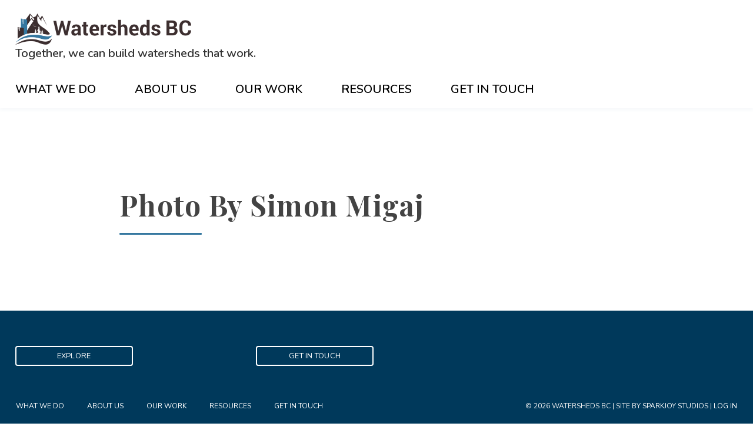

--- FILE ---
content_type: text/html; charset=UTF-8
request_url: https://watershedsbc.ca/home/pexels-simon-migaj-747964/
body_size: 14019
content:
<!doctype html>

<!--[if lt IE 7]>
<html lang="en-CA" class="no-js lt-ie9 lt-ie8 lt-ie7"><![endif]-->
<!--[if (IE 7)&!(IEMobile)]>
<html lang="en-CA" class="no-js lt-ie9 lt-ie8"><![endif]-->
<!--[if (IE 8)&!(IEMobile)]>
<html lang="en-CA" class="no-js lt-ie9"><![endif]-->
<!--[if gt IE 8]><!-->
<html lang="en-CA" class="no-js"><!--<![endif]-->

<head>
	<meta charset="utf-8">

		<meta http-equiv="X-UA-Compatible" content="IE=edge">

	<title>Photo by Simon Migaj - Watersheds BC</title>

		<meta name="HandheldFriendly" content="True">
	<meta name="MobileOptimized" content="320">
	<meta name="viewport" content="width=device-width, initial-scale=1"/>

		<!--[if IE]>
	<link rel="shortcut icon" href="https://watershedsbc.ca/wp-content/themes/sparkjoy-watersheds-bc-2021/favicon.ico">
	<![endif]-->
		<link rel="apple-touch-icon" sizes="57x57" href="https://watershedsbc.ca/wp-content/themes/sparkjoy-watersheds-bc-2021/library/images/favicon/apple-icon-57x57.png">
	<link rel="apple-touch-icon" sizes="60x60" href="https://watershedsbc.ca/wp-content/themes/sparkjoy-watersheds-bc-2021/library/images/favicon/apple-icon-60x60.png">
	<link rel="apple-touch-icon" sizes="72x72" href="https://watershedsbc.ca/wp-content/themes/sparkjoy-watersheds-bc-2021/library/images/favicon/apple-icon-72x72.png">
	<link rel="apple-touch-icon" sizes="76x76" href="https://watershedsbc.ca/wp-content/themes/sparkjoy-watersheds-bc-2021/library/images/favicon/apple-icon-76x76.png">
	<link rel="apple-touch-icon" sizes="114x114" href="https://watershedsbc.ca/wp-content/themes/sparkjoy-watersheds-bc-2021/library/images/favicon/apple-icon-114x114.png">
	<link rel="apple-touch-icon" sizes="120x120" href="https://watershedsbc.ca/wp-content/themes/sparkjoy-watersheds-bc-2021/library/images/favicon/apple-icon-120x120.png">
	<link rel="apple-touch-icon" sizes="144x144" href="https://watershedsbc.ca/wp-content/themes/sparkjoy-watersheds-bc-2021/library/images/favicon/apple-icon-144x144.png">
	<link rel="apple-touch-icon" sizes="152x152" href="https://watershedsbc.ca/wp-content/themes/sparkjoy-watersheds-bc-2021/library/images/favicon/apple-icon-152x152.png">
	<link rel="apple-touch-icon" sizes="180x180" href="https://watershedsbc.ca/wp-content/themes/sparkjoy-watersheds-bc-2021/library/images/favicon/apple-icon-180x180.png">
	<link rel="icon" type="image/png" sizes="192x192"  href="https://watershedsbc.ca/wp-content/themes/sparkjoy-watersheds-bc-2021/library/images/favicon/android-icon-192x192.png">
	<link rel="icon" type="image/png" sizes="32x32" href="https://watershedsbc.ca/wp-content/themes/sparkjoy-watersheds-bc-2021/library/images/favicon/favicon-32x32.png">
	<link rel="icon" type="image/png" sizes="96x96" href="https://watershedsbc.ca/wp-content/themes/sparkjoy-watersheds-bc-2021/library/images/favicon/favicon-96x96.png">
	<link rel="icon" type="image/png" sizes="16x16" href="https://watershedsbc.ca/wp-content/themes/sparkjoy-watersheds-bc-2021/library/images/favicon/favicon-16x16.png">
	<link rel="manifest" href="https://watershedsbc.ca/wp-content/themes/sparkjoy-watersheds-bc-2021/library/images/favicon/manifest.json">
	<meta name="msapplication-TileColor" content="#3678a0">
	<meta name="msapplication-TileImage" content="https://watershedsbc.ca/wp-content/themes/sparkjoy-watersheds-bc-2021/library/images/favicon/ms-icon-144x144.png">
	<meta name="theme-color" content="#3678a0">
    <link rel="stylesheet" href="https://pro.fontawesome.com/releases/v5.15.2/css/all.css" integrity="sha384-yJpxAFV0Ip/w63YkZfDWDTU6re/Oc3ZiVqMa97pi8uPt92y0wzeK3UFM2yQRhEom" crossorigin="anonymous">

	<link rel="pingback" href="https://watershedsbc.ca/xmlrpc.php">

		<meta name='robots' content='index, follow, max-image-preview:large, max-snippet:-1, max-video-preview:-1' />
	<style>img:is([sizes="auto" i], [sizes^="auto," i]) { contain-intrinsic-size: 3000px 1500px }</style>
	
	<!-- This site is optimized with the Yoast SEO plugin v26.7 - https://yoast.com/wordpress/plugins/seo/ -->
	<link rel="canonical" href="https://watershedsbc.ca/home/pexels-simon-migaj-747964/" />
	<meta property="og:locale" content="en_US" />
	<meta property="og:type" content="article" />
	<meta property="og:title" content="Photo by Simon Migaj - Watersheds BC" />
<noscript><img src="https://watershedsbc.ca/wp-content/uploads/2020/08/pexels-simon-migaj-747964-300x189.jpg" class="attachment-medium size-medium noscript" alt="Person sitting on a dock viewing the lake and mountains" width="300" height="189" srcset="https://watershedsbc.ca/wp-content/uploads/2020/08/pexels-simon-migaj-747964-300x189.jpg 300w, https://watershedsbc.ca/wp-content/uploads/2020/08/pexels-simon-migaj-747964-1024x646.jpg 1024w, https://watershedsbc.ca/wp-content/uploads/2020/08/pexels-simon-migaj-747964-768x485.jpg 768w, https://watershedsbc.ca/wp-content/uploads/2020/08/pexels-simon-migaj-747964-1536x970.jpg 1536w, https://watershedsbc.ca/wp-content/uploads/2020/08/pexels-simon-migaj-747964-2048x1293.jpg 2048w, https://watershedsbc.ca/wp-content/uploads/2020/08/pexels-simon-migaj-747964-150x95.jpg 150w, https://watershedsbc.ca/wp-content/uploads/2020/08/pexels-simon-migaj-747964-450x284.jpg 450w, https://watershedsbc.ca/wp-content/uploads/2020/08/pexels-simon-migaj-747964-600x379.jpg 600w, https://watershedsbc.ca/wp-content/uploads/2020/08/pexels-simon-migaj-747964-900x568.jpg 900w" sizes="(max-width: 300px) 100vw, 300px" /></noscript>	<meta property="og:url" content="https://watershedsbc.ca/home/pexels-simon-migaj-747964/" />
	<meta property="og:site_name" content="Watersheds BC" />
	<meta property="article:modified_time" content="2021-05-14T16:10:15+00:00" />
	<meta property="og:image" content="https://watershedsbc.ca/home/pexels-simon-migaj-747964" />
	<meta property="og:image:width" content="2560" />
	<meta property="og:image:height" content="1616" />
	<meta property="og:image:type" content="image/jpeg" />
	<meta name="twitter:card" content="summary_large_image" />
<noscript><img src="https://watershedsbc.ca/wp-content/uploads/2020/08/pexels-simon-migaj-747964-300x189.jpg" class="attachment-medium size-medium noscript" alt="Person sitting on a dock viewing the lake and mountains" width="300" height="189" srcset="https://watershedsbc.ca/wp-content/uploads/2020/08/pexels-simon-migaj-747964-300x189.jpg 300w, https://watershedsbc.ca/wp-content/uploads/2020/08/pexels-simon-migaj-747964-1024x646.jpg 1024w, https://watershedsbc.ca/wp-content/uploads/2020/08/pexels-simon-migaj-747964-768x485.jpg 768w, https://watershedsbc.ca/wp-content/uploads/2020/08/pexels-simon-migaj-747964-1536x970.jpg 1536w, https://watershedsbc.ca/wp-content/uploads/2020/08/pexels-simon-migaj-747964-2048x1293.jpg 2048w, https://watershedsbc.ca/wp-content/uploads/2020/08/pexels-simon-migaj-747964-150x95.jpg 150w, https://watershedsbc.ca/wp-content/uploads/2020/08/pexels-simon-migaj-747964-450x284.jpg 450w, https://watershedsbc.ca/wp-content/uploads/2020/08/pexels-simon-migaj-747964-600x379.jpg 600w, https://watershedsbc.ca/wp-content/uploads/2020/08/pexels-simon-migaj-747964-900x568.jpg 900w" sizes="(max-width: 300px) 100vw, 300px" /></noscript>	<script type="application/ld+json" class="yoast-schema-graph">{"@context":"https://schema.org","@graph":[{"@type":"WebPage","@id":"https://watershedsbc.ca/home/pexels-simon-migaj-747964/","url":"https://watershedsbc.ca/home/pexels-simon-migaj-747964/","name":"Photo by Simon Migaj - Watersheds BC","isPartOf":{"@id":"https://watershedsbc.ca/#website"},"primaryImageOfPage":{"@id":"https://watershedsbc.ca/home/pexels-simon-migaj-747964/#primaryimage"},"image":{"@id":"https://watershedsbc.ca/home/pexels-simon-migaj-747964/#primaryimage"},"thumbnailUrl":"https://watershedsbc.ca/wp-content/uploads/2020/08/pexels-simon-migaj-747964-scaled.jpg","datePublished":"2020-08-12T17:58:48+00:00","dateModified":"2021-05-14T16:10:15+00:00","breadcrumb":{"@id":"https://watershedsbc.ca/home/pexels-simon-migaj-747964/#breadcrumb"},"inLanguage":"en-CA","potentialAction":[{"@type":"ReadAction","target":["https://watershedsbc.ca/home/pexels-simon-migaj-747964/"]}]},{"@type":"ImageObject","inLanguage":"en-CA","@id":"https://watershedsbc.ca/home/pexels-simon-migaj-747964/#primaryimage","url":"https://watershedsbc.ca/wp-content/uploads/2020/08/pexels-simon-migaj-747964-scaled.jpg","contentUrl":"https://watershedsbc.ca/wp-content/uploads/2020/08/pexels-simon-migaj-747964-scaled.jpg","width":2560,"height":1616,"caption":"Person sitting on a dock viewing the lake and mountains"},{"@type":"BreadcrumbList","@id":"https://watershedsbc.ca/home/pexels-simon-migaj-747964/#breadcrumb","itemListElement":[{"@type":"ListItem","position":1,"name":"Home","item":"https://watershedsbc.ca/"},{"@type":"ListItem","position":2,"name":"Think, Plan &amp; Act Like a Watershed","item":"https://watershedsbc.ca/"},{"@type":"ListItem","position":3,"name":"Photo by Simon Migaj"}]},{"@type":"WebSite","@id":"https://watershedsbc.ca/#website","url":"https://watershedsbc.ca/","name":"Watersheds BC","description":"Together, we can build watersheds that work.","publisher":{"@id":"https://watershedsbc.ca/#organization"},"potentialAction":[{"@type":"SearchAction","target":{"@type":"EntryPoint","urlTemplate":"https://watershedsbc.ca/?s={search_term_string}"},"query-input":{"@type":"PropertyValueSpecification","valueRequired":true,"valueName":"search_term_string"}}],"inLanguage":"en-CA"},{"@type":"Organization","@id":"https://watershedsbc.ca/#organization","name":"Watersheds BC","url":"https://watershedsbc.ca/","logo":{"@type":"ImageObject","inLanguage":"en-CA","@id":"https://watershedsbc.ca/#/schema/logo/image/","url":"https://watershedsbc.ca/wp-content/uploads/2021/05/Watersheds-BC-Logo-landscape-RGB.png","contentUrl":"https://watershedsbc.ca/wp-content/uploads/2021/05/Watersheds-BC-Logo-landscape-RGB.png","width":2607,"height":456,"caption":"Watersheds BC"},"image":{"@id":"https://watershedsbc.ca/#/schema/logo/image/"}}]}</script>
	<!-- / Yoast SEO plugin. -->


<link rel='dns-prefetch' href='//code.jquery.com' />
<link rel='dns-prefetch' href='//maps.googleapis.com' />
<link rel='dns-prefetch' href='//cdnjs.cloudflare.com' />
<link rel='dns-prefetch' href='//maxcdn.bootstrapcdn.com' />
<link rel="alternate" type="application/rss+xml" title="Watersheds BC &raquo; Feed" href="https://watershedsbc.ca/feed/" />
<link rel="alternate" type="application/rss+xml" title="Watersheds BC &raquo; Comments Feed" href="https://watershedsbc.ca/comments/feed/" />
<link rel="alternate" type="application/rss+xml" title="Watersheds BC &raquo; Photo by Simon Migaj Comments Feed" href="https://watershedsbc.ca/home/pexels-simon-migaj-747964/feed/" />
		<!-- This site uses the Google Analytics by MonsterInsights plugin v9.11.1 - Using Analytics tracking - https://www.monsterinsights.com/ -->
							<script src="//www.googletagmanager.com/gtag/js?id=G-K1T0GHN5BD"  data-cfasync="false" data-wpfc-render="false" type="text/javascript" async></script>
			<script data-cfasync="false" data-wpfc-render="false" type="text/javascript">
				var mi_version = '9.11.1';
				var mi_track_user = true;
				var mi_no_track_reason = '';
								var MonsterInsightsDefaultLocations = {"page_location":"https:\/\/watershedsbc.ca\/home\/pexels-simon-migaj-747964\/"};
								if ( typeof MonsterInsightsPrivacyGuardFilter === 'function' ) {
					var MonsterInsightsLocations = (typeof MonsterInsightsExcludeQuery === 'object') ? MonsterInsightsPrivacyGuardFilter( MonsterInsightsExcludeQuery ) : MonsterInsightsPrivacyGuardFilter( MonsterInsightsDefaultLocations );
				} else {
					var MonsterInsightsLocations = (typeof MonsterInsightsExcludeQuery === 'object') ? MonsterInsightsExcludeQuery : MonsterInsightsDefaultLocations;
				}

								var disableStrs = [
										'ga-disable-G-K1T0GHN5BD',
									];

				/* Function to detect opted out users */
				function __gtagTrackerIsOptedOut() {
					for (var index = 0; index < disableStrs.length; index++) {
						if (document.cookie.indexOf(disableStrs[index] + '=true') > -1) {
							return true;
						}
					}

					return false;
				}

				/* Disable tracking if the opt-out cookie exists. */
				if (__gtagTrackerIsOptedOut()) {
					for (var index = 0; index < disableStrs.length; index++) {
						window[disableStrs[index]] = true;
					}
				}

				/* Opt-out function */
				function __gtagTrackerOptout() {
					for (var index = 0; index < disableStrs.length; index++) {
						document.cookie = disableStrs[index] + '=true; expires=Thu, 31 Dec 2099 23:59:59 UTC; path=/';
						window[disableStrs[index]] = true;
					}
				}

				if ('undefined' === typeof gaOptout) {
					function gaOptout() {
						__gtagTrackerOptout();
					}
				}
								window.dataLayer = window.dataLayer || [];

				window.MonsterInsightsDualTracker = {
					helpers: {},
					trackers: {},
				};
				if (mi_track_user) {
					function __gtagDataLayer() {
						dataLayer.push(arguments);
					}

					function __gtagTracker(type, name, parameters) {
						if (!parameters) {
							parameters = {};
						}

						if (parameters.send_to) {
							__gtagDataLayer.apply(null, arguments);
							return;
						}

						if (type === 'event') {
														parameters.send_to = monsterinsights_frontend.v4_id;
							var hookName = name;
							if (typeof parameters['event_category'] !== 'undefined') {
								hookName = parameters['event_category'] + ':' + name;
							}

							if (typeof MonsterInsightsDualTracker.trackers[hookName] !== 'undefined') {
								MonsterInsightsDualTracker.trackers[hookName](parameters);
							} else {
								__gtagDataLayer('event', name, parameters);
							}
							
						} else {
							__gtagDataLayer.apply(null, arguments);
						}
					}

					__gtagTracker('js', new Date());
					__gtagTracker('set', {
						'developer_id.dZGIzZG': true,
											});
					if ( MonsterInsightsLocations.page_location ) {
						__gtagTracker('set', MonsterInsightsLocations);
					}
										__gtagTracker('config', 'G-K1T0GHN5BD', {"forceSSL":"true","link_attribution":"true"} );
										window.gtag = __gtagTracker;										(function () {
						/* https://developers.google.com/analytics/devguides/collection/analyticsjs/ */
						/* ga and __gaTracker compatibility shim. */
						var noopfn = function () {
							return null;
						};
						var newtracker = function () {
							return new Tracker();
						};
						var Tracker = function () {
							return null;
						};
						var p = Tracker.prototype;
						p.get = noopfn;
						p.set = noopfn;
						p.send = function () {
							var args = Array.prototype.slice.call(arguments);
							args.unshift('send');
							__gaTracker.apply(null, args);
						};
						var __gaTracker = function () {
							var len = arguments.length;
							if (len === 0) {
								return;
							}
							var f = arguments[len - 1];
							if (typeof f !== 'object' || f === null || typeof f.hitCallback !== 'function') {
								if ('send' === arguments[0]) {
									var hitConverted, hitObject = false, action;
									if ('event' === arguments[1]) {
										if ('undefined' !== typeof arguments[3]) {
											hitObject = {
												'eventAction': arguments[3],
												'eventCategory': arguments[2],
												'eventLabel': arguments[4],
												'value': arguments[5] ? arguments[5] : 1,
											}
										}
									}
									if ('pageview' === arguments[1]) {
										if ('undefined' !== typeof arguments[2]) {
											hitObject = {
												'eventAction': 'page_view',
												'page_path': arguments[2],
											}
										}
									}
									if (typeof arguments[2] === 'object') {
										hitObject = arguments[2];
									}
									if (typeof arguments[5] === 'object') {
										Object.assign(hitObject, arguments[5]);
									}
									if ('undefined' !== typeof arguments[1].hitType) {
										hitObject = arguments[1];
										if ('pageview' === hitObject.hitType) {
											hitObject.eventAction = 'page_view';
										}
									}
									if (hitObject) {
										action = 'timing' === arguments[1].hitType ? 'timing_complete' : hitObject.eventAction;
										hitConverted = mapArgs(hitObject);
										__gtagTracker('event', action, hitConverted);
									}
								}
								return;
							}

							function mapArgs(args) {
								var arg, hit = {};
								var gaMap = {
									'eventCategory': 'event_category',
									'eventAction': 'event_action',
									'eventLabel': 'event_label',
									'eventValue': 'event_value',
									'nonInteraction': 'non_interaction',
									'timingCategory': 'event_category',
									'timingVar': 'name',
									'timingValue': 'value',
									'timingLabel': 'event_label',
									'page': 'page_path',
									'location': 'page_location',
									'title': 'page_title',
									'referrer' : 'page_referrer',
								};
								for (arg in args) {
																		if (!(!args.hasOwnProperty(arg) || !gaMap.hasOwnProperty(arg))) {
										hit[gaMap[arg]] = args[arg];
									} else {
										hit[arg] = args[arg];
									}
								}
								return hit;
							}

							try {
								f.hitCallback();
							} catch (ex) {
							}
						};
						__gaTracker.create = newtracker;
						__gaTracker.getByName = newtracker;
						__gaTracker.getAll = function () {
							return [];
						};
						__gaTracker.remove = noopfn;
						__gaTracker.loaded = true;
						window['__gaTracker'] = __gaTracker;
					})();
									} else {
										console.log("");
					(function () {
						function __gtagTracker() {
							return null;
						}

						window['__gtagTracker'] = __gtagTracker;
						window['gtag'] = __gtagTracker;
					})();
									}
			</script>
							<!-- / Google Analytics by MonsterInsights -->
		<script type="text/javascript">
/* <![CDATA[ */
window._wpemojiSettings = {"baseUrl":"https:\/\/s.w.org\/images\/core\/emoji\/16.0.1\/72x72\/","ext":".png","svgUrl":"https:\/\/s.w.org\/images\/core\/emoji\/16.0.1\/svg\/","svgExt":".svg","source":{"concatemoji":"https:\/\/watershedsbc.ca\/wp-includes\/js\/wp-emoji-release.min.js"}};
/*! This file is auto-generated */
!function(s,n){var o,i,e;function c(e){try{var t={supportTests:e,timestamp:(new Date).valueOf()};sessionStorage.setItem(o,JSON.stringify(t))}catch(e){}}function p(e,t,n){e.clearRect(0,0,e.canvas.width,e.canvas.height),e.fillText(t,0,0);var t=new Uint32Array(e.getImageData(0,0,e.canvas.width,e.canvas.height).data),a=(e.clearRect(0,0,e.canvas.width,e.canvas.height),e.fillText(n,0,0),new Uint32Array(e.getImageData(0,0,e.canvas.width,e.canvas.height).data));return t.every(function(e,t){return e===a[t]})}function u(e,t){e.clearRect(0,0,e.canvas.width,e.canvas.height),e.fillText(t,0,0);for(var n=e.getImageData(16,16,1,1),a=0;a<n.data.length;a++)if(0!==n.data[a])return!1;return!0}function f(e,t,n,a){switch(t){case"flag":return n(e,"\ud83c\udff3\ufe0f\u200d\u26a7\ufe0f","\ud83c\udff3\ufe0f\u200b\u26a7\ufe0f")?!1:!n(e,"\ud83c\udde8\ud83c\uddf6","\ud83c\udde8\u200b\ud83c\uddf6")&&!n(e,"\ud83c\udff4\udb40\udc67\udb40\udc62\udb40\udc65\udb40\udc6e\udb40\udc67\udb40\udc7f","\ud83c\udff4\u200b\udb40\udc67\u200b\udb40\udc62\u200b\udb40\udc65\u200b\udb40\udc6e\u200b\udb40\udc67\u200b\udb40\udc7f");case"emoji":return!a(e,"\ud83e\udedf")}return!1}function g(e,t,n,a){var r="undefined"!=typeof WorkerGlobalScope&&self instanceof WorkerGlobalScope?new OffscreenCanvas(300,150):s.createElement("canvas"),o=r.getContext("2d",{willReadFrequently:!0}),i=(o.textBaseline="top",o.font="600 32px Arial",{});return e.forEach(function(e){i[e]=t(o,e,n,a)}),i}function t(e){var t=s.createElement("script");t.src=e,t.defer=!0,s.head.appendChild(t)}"undefined"!=typeof Promise&&(o="wpEmojiSettingsSupports",i=["flag","emoji"],n.supports={everything:!0,everythingExceptFlag:!0},e=new Promise(function(e){s.addEventListener("DOMContentLoaded",e,{once:!0})}),new Promise(function(t){var n=function(){try{var e=JSON.parse(sessionStorage.getItem(o));if("object"==typeof e&&"number"==typeof e.timestamp&&(new Date).valueOf()<e.timestamp+604800&&"object"==typeof e.supportTests)return e.supportTests}catch(e){}return null}();if(!n){if("undefined"!=typeof Worker&&"undefined"!=typeof OffscreenCanvas&&"undefined"!=typeof URL&&URL.createObjectURL&&"undefined"!=typeof Blob)try{var e="postMessage("+g.toString()+"("+[JSON.stringify(i),f.toString(),p.toString(),u.toString()].join(",")+"));",a=new Blob([e],{type:"text/javascript"}),r=new Worker(URL.createObjectURL(a),{name:"wpTestEmojiSupports"});return void(r.onmessage=function(e){c(n=e.data),r.terminate(),t(n)})}catch(e){}c(n=g(i,f,p,u))}t(n)}).then(function(e){for(var t in e)n.supports[t]=e[t],n.supports.everything=n.supports.everything&&n.supports[t],"flag"!==t&&(n.supports.everythingExceptFlag=n.supports.everythingExceptFlag&&n.supports[t]);n.supports.everythingExceptFlag=n.supports.everythingExceptFlag&&!n.supports.flag,n.DOMReady=!1,n.readyCallback=function(){n.DOMReady=!0}}).then(function(){return e}).then(function(){var e;n.supports.everything||(n.readyCallback(),(e=n.source||{}).concatemoji?t(e.concatemoji):e.wpemoji&&e.twemoji&&(t(e.twemoji),t(e.wpemoji)))}))}((window,document),window._wpemojiSettings);
/* ]]> */
</script>
<style id='wp-emoji-styles-inline-css' type='text/css'>

	img.wp-smiley, img.emoji {
		display: inline !important;
		border: none !important;
		box-shadow: none !important;
		height: 1em !important;
		width: 1em !important;
		margin: 0 0.07em !important;
		vertical-align: -0.1em !important;
		background: none !important;
		padding: 0 !important;
	}
</style>
<link rel='stylesheet' id='wp-block-library-css' href='https://watershedsbc.ca/wp-includes/css/dist/block-library/style.min.css' type='text/css' media='all' />
<style id='classic-theme-styles-inline-css' type='text/css'>
/*! This file is auto-generated */
.wp-block-button__link{color:#fff;background-color:#32373c;border-radius:9999px;box-shadow:none;text-decoration:none;padding:calc(.667em + 2px) calc(1.333em + 2px);font-size:1.125em}.wp-block-file__button{background:#32373c;color:#fff;text-decoration:none}
</style>
<style id='global-styles-inline-css' type='text/css'>
:root{--wp--preset--aspect-ratio--square: 1;--wp--preset--aspect-ratio--4-3: 4/3;--wp--preset--aspect-ratio--3-4: 3/4;--wp--preset--aspect-ratio--3-2: 3/2;--wp--preset--aspect-ratio--2-3: 2/3;--wp--preset--aspect-ratio--16-9: 16/9;--wp--preset--aspect-ratio--9-16: 9/16;--wp--preset--color--black: #000000;--wp--preset--color--cyan-bluish-gray: #abb8c3;--wp--preset--color--white: #ffffff;--wp--preset--color--pale-pink: #f78da7;--wp--preset--color--vivid-red: #cf2e2e;--wp--preset--color--luminous-vivid-orange: #ff6900;--wp--preset--color--luminous-vivid-amber: #fcb900;--wp--preset--color--light-green-cyan: #7bdcb5;--wp--preset--color--vivid-green-cyan: #00d084;--wp--preset--color--pale-cyan-blue: #8ed1fc;--wp--preset--color--vivid-cyan-blue: #0693e3;--wp--preset--color--vivid-purple: #9b51e0;--wp--preset--gradient--vivid-cyan-blue-to-vivid-purple: linear-gradient(135deg,rgba(6,147,227,1) 0%,rgb(155,81,224) 100%);--wp--preset--gradient--light-green-cyan-to-vivid-green-cyan: linear-gradient(135deg,rgb(122,220,180) 0%,rgb(0,208,130) 100%);--wp--preset--gradient--luminous-vivid-amber-to-luminous-vivid-orange: linear-gradient(135deg,rgba(252,185,0,1) 0%,rgba(255,105,0,1) 100%);--wp--preset--gradient--luminous-vivid-orange-to-vivid-red: linear-gradient(135deg,rgba(255,105,0,1) 0%,rgb(207,46,46) 100%);--wp--preset--gradient--very-light-gray-to-cyan-bluish-gray: linear-gradient(135deg,rgb(238,238,238) 0%,rgb(169,184,195) 100%);--wp--preset--gradient--cool-to-warm-spectrum: linear-gradient(135deg,rgb(74,234,220) 0%,rgb(151,120,209) 20%,rgb(207,42,186) 40%,rgb(238,44,130) 60%,rgb(251,105,98) 80%,rgb(254,248,76) 100%);--wp--preset--gradient--blush-light-purple: linear-gradient(135deg,rgb(255,206,236) 0%,rgb(152,150,240) 100%);--wp--preset--gradient--blush-bordeaux: linear-gradient(135deg,rgb(254,205,165) 0%,rgb(254,45,45) 50%,rgb(107,0,62) 100%);--wp--preset--gradient--luminous-dusk: linear-gradient(135deg,rgb(255,203,112) 0%,rgb(199,81,192) 50%,rgb(65,88,208) 100%);--wp--preset--gradient--pale-ocean: linear-gradient(135deg,rgb(255,245,203) 0%,rgb(182,227,212) 50%,rgb(51,167,181) 100%);--wp--preset--gradient--electric-grass: linear-gradient(135deg,rgb(202,248,128) 0%,rgb(113,206,126) 100%);--wp--preset--gradient--midnight: linear-gradient(135deg,rgb(2,3,129) 0%,rgb(40,116,252) 100%);--wp--preset--font-size--small: 13px;--wp--preset--font-size--medium: 20px;--wp--preset--font-size--large: 36px;--wp--preset--font-size--x-large: 42px;--wp--preset--spacing--20: 0.44rem;--wp--preset--spacing--30: 0.67rem;--wp--preset--spacing--40: 1rem;--wp--preset--spacing--50: 1.5rem;--wp--preset--spacing--60: 2.25rem;--wp--preset--spacing--70: 3.38rem;--wp--preset--spacing--80: 5.06rem;--wp--preset--shadow--natural: 6px 6px 9px rgba(0, 0, 0, 0.2);--wp--preset--shadow--deep: 12px 12px 50px rgba(0, 0, 0, 0.4);--wp--preset--shadow--sharp: 6px 6px 0px rgba(0, 0, 0, 0.2);--wp--preset--shadow--outlined: 6px 6px 0px -3px rgba(255, 255, 255, 1), 6px 6px rgba(0, 0, 0, 1);--wp--preset--shadow--crisp: 6px 6px 0px rgba(0, 0, 0, 1);}:where(.is-layout-flex){gap: 0.5em;}:where(.is-layout-grid){gap: 0.5em;}body .is-layout-flex{display: flex;}.is-layout-flex{flex-wrap: wrap;align-items: center;}.is-layout-flex > :is(*, div){margin: 0;}body .is-layout-grid{display: grid;}.is-layout-grid > :is(*, div){margin: 0;}:where(.wp-block-columns.is-layout-flex){gap: 2em;}:where(.wp-block-columns.is-layout-grid){gap: 2em;}:where(.wp-block-post-template.is-layout-flex){gap: 1.25em;}:where(.wp-block-post-template.is-layout-grid){gap: 1.25em;}.has-black-color{color: var(--wp--preset--color--black) !important;}.has-cyan-bluish-gray-color{color: var(--wp--preset--color--cyan-bluish-gray) !important;}.has-white-color{color: var(--wp--preset--color--white) !important;}.has-pale-pink-color{color: var(--wp--preset--color--pale-pink) !important;}.has-vivid-red-color{color: var(--wp--preset--color--vivid-red) !important;}.has-luminous-vivid-orange-color{color: var(--wp--preset--color--luminous-vivid-orange) !important;}.has-luminous-vivid-amber-color{color: var(--wp--preset--color--luminous-vivid-amber) !important;}.has-light-green-cyan-color{color: var(--wp--preset--color--light-green-cyan) !important;}.has-vivid-green-cyan-color{color: var(--wp--preset--color--vivid-green-cyan) !important;}.has-pale-cyan-blue-color{color: var(--wp--preset--color--pale-cyan-blue) !important;}.has-vivid-cyan-blue-color{color: var(--wp--preset--color--vivid-cyan-blue) !important;}.has-vivid-purple-color{color: var(--wp--preset--color--vivid-purple) !important;}.has-black-background-color{background-color: var(--wp--preset--color--black) !important;}.has-cyan-bluish-gray-background-color{background-color: var(--wp--preset--color--cyan-bluish-gray) !important;}.has-white-background-color{background-color: var(--wp--preset--color--white) !important;}.has-pale-pink-background-color{background-color: var(--wp--preset--color--pale-pink) !important;}.has-vivid-red-background-color{background-color: var(--wp--preset--color--vivid-red) !important;}.has-luminous-vivid-orange-background-color{background-color: var(--wp--preset--color--luminous-vivid-orange) !important;}.has-luminous-vivid-amber-background-color{background-color: var(--wp--preset--color--luminous-vivid-amber) !important;}.has-light-green-cyan-background-color{background-color: var(--wp--preset--color--light-green-cyan) !important;}.has-vivid-green-cyan-background-color{background-color: var(--wp--preset--color--vivid-green-cyan) !important;}.has-pale-cyan-blue-background-color{background-color: var(--wp--preset--color--pale-cyan-blue) !important;}.has-vivid-cyan-blue-background-color{background-color: var(--wp--preset--color--vivid-cyan-blue) !important;}.has-vivid-purple-background-color{background-color: var(--wp--preset--color--vivid-purple) !important;}.has-black-border-color{border-color: var(--wp--preset--color--black) !important;}.has-cyan-bluish-gray-border-color{border-color: var(--wp--preset--color--cyan-bluish-gray) !important;}.has-white-border-color{border-color: var(--wp--preset--color--white) !important;}.has-pale-pink-border-color{border-color: var(--wp--preset--color--pale-pink) !important;}.has-vivid-red-border-color{border-color: var(--wp--preset--color--vivid-red) !important;}.has-luminous-vivid-orange-border-color{border-color: var(--wp--preset--color--luminous-vivid-orange) !important;}.has-luminous-vivid-amber-border-color{border-color: var(--wp--preset--color--luminous-vivid-amber) !important;}.has-light-green-cyan-border-color{border-color: var(--wp--preset--color--light-green-cyan) !important;}.has-vivid-green-cyan-border-color{border-color: var(--wp--preset--color--vivid-green-cyan) !important;}.has-pale-cyan-blue-border-color{border-color: var(--wp--preset--color--pale-cyan-blue) !important;}.has-vivid-cyan-blue-border-color{border-color: var(--wp--preset--color--vivid-cyan-blue) !important;}.has-vivid-purple-border-color{border-color: var(--wp--preset--color--vivid-purple) !important;}.has-vivid-cyan-blue-to-vivid-purple-gradient-background{background: var(--wp--preset--gradient--vivid-cyan-blue-to-vivid-purple) !important;}.has-light-green-cyan-to-vivid-green-cyan-gradient-background{background: var(--wp--preset--gradient--light-green-cyan-to-vivid-green-cyan) !important;}.has-luminous-vivid-amber-to-luminous-vivid-orange-gradient-background{background: var(--wp--preset--gradient--luminous-vivid-amber-to-luminous-vivid-orange) !important;}.has-luminous-vivid-orange-to-vivid-red-gradient-background{background: var(--wp--preset--gradient--luminous-vivid-orange-to-vivid-red) !important;}.has-very-light-gray-to-cyan-bluish-gray-gradient-background{background: var(--wp--preset--gradient--very-light-gray-to-cyan-bluish-gray) !important;}.has-cool-to-warm-spectrum-gradient-background{background: var(--wp--preset--gradient--cool-to-warm-spectrum) !important;}.has-blush-light-purple-gradient-background{background: var(--wp--preset--gradient--blush-light-purple) !important;}.has-blush-bordeaux-gradient-background{background: var(--wp--preset--gradient--blush-bordeaux) !important;}.has-luminous-dusk-gradient-background{background: var(--wp--preset--gradient--luminous-dusk) !important;}.has-pale-ocean-gradient-background{background: var(--wp--preset--gradient--pale-ocean) !important;}.has-electric-grass-gradient-background{background: var(--wp--preset--gradient--electric-grass) !important;}.has-midnight-gradient-background{background: var(--wp--preset--gradient--midnight) !important;}.has-small-font-size{font-size: var(--wp--preset--font-size--small) !important;}.has-medium-font-size{font-size: var(--wp--preset--font-size--medium) !important;}.has-large-font-size{font-size: var(--wp--preset--font-size--large) !important;}.has-x-large-font-size{font-size: var(--wp--preset--font-size--x-large) !important;}
:where(.wp-block-post-template.is-layout-flex){gap: 1.25em;}:where(.wp-block-post-template.is-layout-grid){gap: 1.25em;}
:where(.wp-block-columns.is-layout-flex){gap: 2em;}:where(.wp-block-columns.is-layout-grid){gap: 2em;}
:root :where(.wp-block-pullquote){font-size: 1.5em;line-height: 1.6;}
</style>
<link rel='stylesheet' id='watershed_member_style-css' href='https://watershedsbc.ca/wp-content/plugins/sparkjoy-watershed-map/assets/css/style.css' type='text/css' media='all' />
<link rel='stylesheet' id='font_awesome-css' href='https://watershedsbc.ca/wp-content/plugins/sparkjoy-watershed-map/assets/css/font-awesome.min.css' type='text/css' media='all' />
<link rel='stylesheet' id='mapbox_style-css' href='https://watershedsbc.ca/wp-content/plugins/sparkjoy-watershed-map/assets/css/mapbox-gl.css' type='text/css' media='all' />
<link rel='stylesheet' id='fullcalendar-css-css' href='https://cdnjs.cloudflare.com/ajax/libs/fullcalendar/3.10.0/fullcalendar.min.css' type='text/css' media='all' />
<link rel='stylesheet' id='fullcalendar-css-print-css' href='https://cdnjs.cloudflare.com/ajax/libs/fullcalendar/3.10.0/fullcalendar.print.min.css' type='text/css' media='print' />
<link rel='stylesheet' id='hero-carousel-css-css' href='https://maxcdn.bootstrapcdn.com/bootstrap/4.0.0/css/bootstrap.min.css' type='text/css' media='' />
<link rel='stylesheet' id='dashicons-css' href='https://watershedsbc.ca/wp-includes/css/dashicons.min.css' type='text/css' media='all' />
<link rel='stylesheet' id='bones-stylesheet-css' href='https://watershedsbc.ca/wp-content/themes/sparkjoy-watersheds-bc-2021/library/css/style.css' type='text/css' media='all' />
<!--[if lt IE 9]>
<link rel='stylesheet' id='bones-ie-only-css' href='https://watershedsbc.ca/wp-content/themes/sparkjoy-watersheds-bc-2021/library/css/ie.css' type='text/css' media='all' />
<![endif]-->
<link rel='stylesheet' id='bones-print-css' href='https://watershedsbc.ca/wp-content/themes/sparkjoy-watersheds-bc-2021/library/css/print.css' type='text/css' media='print' />
<link rel='stylesheet' id='animate-css-css' href='https://cdnjs.cloudflare.com/ajax/libs/animate.css/3.7.0/animate.min.css' type='text/css' media='' />
<script type="text/javascript" src="https://code.jquery.com/jquery-1.11.3.min.js" id="jquery-js"></script>
<script type="text/javascript" src="https://watershedsbc.ca/wp-content/plugins/google-analytics-for-wordpress/assets/js/frontend-gtag.min.js" id="monsterinsights-frontend-script-js" async="async" data-wp-strategy="async"></script>
<script data-cfasync="false" data-wpfc-render="false" type="text/javascript" id='monsterinsights-frontend-script-js-extra'>/* <![CDATA[ */
var monsterinsights_frontend = {"js_events_tracking":"true","download_extensions":"doc,pdf,ppt,zip,xls,docx,pptx,xlsx","inbound_paths":"[]","home_url":"https:\/\/watershedsbc.ca","hash_tracking":"false","v4_id":"G-K1T0GHN5BD"};/* ]]> */
</script>
<script type="text/javascript" src="https://watershedsbc.ca/wp-includes/js/jquery/jquery.color.min.js" id="jquery-color-js"></script>
<script type="text/javascript" src="https://watershedsbc.ca/wp-includes/js/jquery/ui/core.min.js" id="jquery-ui-core-js"></script>
<script type="text/javascript" src="https://watershedsbc.ca/wp-includes/js/jquery/ui/datepicker.min.js" id="jquery-ui-datepicker-js"></script>
<script type="text/javascript" id="jquery-ui-datepicker-js-after">
/* <![CDATA[ */
jQuery(function(jQuery){jQuery.datepicker.setDefaults({"closeText":"Close","currentText":"Today","monthNames":["January","February","March","April","May","June","July","August","September","October","November","December"],"monthNamesShort":["Jan","Feb","Mar","Apr","May","Jun","Jul","Aug","Sep","Oct","Nov","Dec"],"nextText":"Next","prevText":"Previous","dayNames":["Sunday","Monday","Tuesday","Wednesday","Thursday","Friday","Saturday"],"dayNamesShort":["Sun","Mon","Tue","Wed","Thu","Fri","Sat"],"dayNamesMin":["S","M","T","W","T","F","S"],"dateFormat":"MM d, yy","firstDay":1,"isRTL":false});});
/* ]]> */
</script>
<script type="text/javascript" src="https://watershedsbc.ca/wp-includes/js/jquery/ui/controlgroup.min.js" id="jquery-ui-controlgroup-js"></script>
<script type="text/javascript" src="https://watershedsbc.ca/wp-includes/js/jquery/ui/checkboxradio.min.js" id="jquery-ui-checkboxradio-js"></script>
<script type="text/javascript" src="https://watershedsbc.ca/wp-includes/js/jquery/ui/button.min.js" id="jquery-ui-button-js"></script>
<script type="text/javascript" src="https://watershedsbc.ca/wp-includes/js/jquery/ui/tabs.min.js" id="jquery-ui-tabs-js"></script>
<script type="text/javascript" src="https://watershedsbc.ca/wp-includes/js/jquery/ui/mouse.min.js" id="jquery-ui-mouse-js"></script>
<script type="text/javascript" src="https://watershedsbc.ca/wp-includes/js/jquery/ui/sortable.min.js" id="jquery-ui-sortable-js"></script>
<script type="text/javascript" src="https://watershedsbc.ca/wp-includes/js/jquery/ui/draggable.min.js" id="jquery-ui-draggable-js"></script>
<script type="text/javascript" src="https://watershedsbc.ca/wp-includes/js/jquery/ui/droppable.min.js" id="jquery-ui-droppable-js"></script>
<script type="text/javascript" src="https://watershedsbc.ca/wp-includes/js/jquery/ui/selectable.min.js" id="jquery-ui-selectable-js"></script>
<script type="text/javascript" src="https://watershedsbc.ca/wp-includes/js/jquery/ui/resizable.min.js" id="jquery-ui-resizable-js"></script>
<script type="text/javascript" src="https://watershedsbc.ca/wp-includes/js/jquery/ui/dialog.min.js" id="jquery-ui-dialog-js"></script>
<script type="text/javascript" src="https://watershedsbc.ca/wp-includes/js/jquery/ui/slider.min.js" id="jquery-ui-slider-js"></script>
<script type="text/javascript" src="https://watershedsbc.ca/wp-includes/js/jquery/ui/menu.min.js" id="jquery-ui-menu-js"></script>
<script type="text/javascript" src="https://watershedsbc.ca/wp-includes/js/dist/dom-ready.min.js" id="wp-dom-ready-js"></script>
<script type="text/javascript" src="https://watershedsbc.ca/wp-includes/js/dist/hooks.min.js" id="wp-hooks-js"></script>
<script type="text/javascript" src="https://watershedsbc.ca/wp-includes/js/dist/i18n.min.js" id="wp-i18n-js"></script>
<script type="text/javascript" id="wp-i18n-js-after">
/* <![CDATA[ */
wp.i18n.setLocaleData( { 'text direction\u0004ltr': [ 'ltr' ] } );
/* ]]> */
</script>
<script type="text/javascript" id="wp-a11y-js-translations">
/* <![CDATA[ */
( function( domain, translations ) {
	var localeData = translations.locale_data[ domain ] || translations.locale_data.messages;
	localeData[""].domain = domain;
	wp.i18n.setLocaleData( localeData, domain );
} )( "default", {"translation-revision-date":"2025-11-13 14:36:03+0000","generator":"GlotPress\/4.0.3","domain":"messages","locale_data":{"messages":{"":{"domain":"messages","plural-forms":"nplurals=2; plural=n != 1;","lang":"en_CA"},"Notifications":["Notifications"]}},"comment":{"reference":"wp-includes\/js\/dist\/a11y.js"}} );
/* ]]> */
</script>
<script type="text/javascript" src="https://watershedsbc.ca/wp-includes/js/dist/a11y.min.js" id="wp-a11y-js"></script>
<script type="text/javascript" src="https://watershedsbc.ca/wp-includes/js/jquery/ui/autocomplete.min.js" id="jquery-ui-autocomplete-js"></script>
<script type="text/javascript" src="https://watershedsbc.ca/wp-includes/js/jquery/ui/progressbar.min.js" id="jquery-ui-progressbar-js"></script>
<script type="text/javascript" id="core_watershed_addon_helper_script-js-extra">
/* <![CDATA[ */
var ajax_obj = {"nonce":"fa63384017","ajax_url":"https:\/\/watershedsbc.ca\/wp-admin\/admin-ajax.php","admin_url":"https:\/\/watershedsbc.ca\/wp-admin\/"};
/* ]]> */
</script>
<script type="text/javascript" src="https://watershedsbc.ca/wp-content/plugins/sparkjoy-watershed-map/js/core-script.js" id="core_watershed_addon_helper_script-js"></script>
<script type="text/javascript" src="https://watershedsbc.ca/wp-content/plugins/sparkjoy-watershed-map/js/frontend-script.js" id="frontend_watershed_addon_helper_script-js"></script>
<script type="text/javascript" src="https://watershedsbc.ca/wp-content/plugins/sparkjoy-watershed-map/js/mapbox-gl.js" id="mapbox-js"></script>
<script type="text/javascript" src="https://watershedsbc.ca/wp-content/themes/sparkjoy-watersheds-bc-2021/library/js/libs/modernizr.custom.min.js" id="bones-modernizr-js"></script>
<script type="text/javascript" src="https://maxcdn.bootstrapcdn.com/bootstrap/4.0.0/js/bootstrap.min.js" id="hero-bootstrap-js"></script>
<link rel="https://api.w.org/" href="https://watershedsbc.ca/wp-json/" /><link rel="alternate" title="JSON" type="application/json" href="https://watershedsbc.ca/wp-json/wp/v2/media/1334" /><link rel='shortlink' href='https://watershedsbc.ca/?p=1334' />
<link rel="alternate" title="oEmbed (JSON)" type="application/json+oembed" href="https://watershedsbc.ca/wp-json/oembed/1.0/embed?url=https%3A%2F%2Fwatershedsbc.ca%2Fhome%2Fpexels-simon-migaj-747964%2F" />
<link rel="alternate" title="oEmbed (XML)" type="text/xml+oembed" href="https://watershedsbc.ca/wp-json/oembed/1.0/embed?url=https%3A%2F%2Fwatershedsbc.ca%2Fhome%2Fpexels-simon-migaj-747964%2F&#038;format=xml" />
<script type="text/javascript">
(function(url){
	if(/(?:Chrome\/26\.0\.1410\.63 Safari\/537\.31|WordfenceTestMonBot)/.test(navigator.userAgent)){ return; }
	var addEvent = function(evt, handler) {
		if (window.addEventListener) {
			document.addEventListener(evt, handler, false);
		} else if (window.attachEvent) {
			document.attachEvent('on' + evt, handler);
		}
	};
	var removeEvent = function(evt, handler) {
		if (window.removeEventListener) {
			document.removeEventListener(evt, handler, false);
		} else if (window.detachEvent) {
			document.detachEvent('on' + evt, handler);
		}
	};
	var evts = 'contextmenu dblclick drag dragend dragenter dragleave dragover dragstart drop keydown keypress keyup mousedown mousemove mouseout mouseover mouseup mousewheel scroll'.split(' ');
	var logHuman = function() {
		if (window.wfLogHumanRan) { return; }
		window.wfLogHumanRan = true;
		var wfscr = document.createElement('script');
		wfscr.type = 'text/javascript';
		wfscr.async = true;
		wfscr.src = url + '&r=' + Math.random();
		(document.getElementsByTagName('head')[0]||document.getElementsByTagName('body')[0]).appendChild(wfscr);
		for (var i = 0; i < evts.length; i++) {
			removeEvent(evts[i], logHuman);
		}
	};
	for (var i = 0; i < evts.length; i++) {
		addEvent(evts[i], logHuman);
	}
})('//watershedsbc.ca/?wordfence_lh=1&hid=73E7E70AADE2E06652CC4FF702763E6A');
</script><link rel="icon" href="https://watershedsbc.ca/wp-content/uploads/2019/12/cropped-favicon-32x32.png" sizes="32x32" />
<link rel="icon" href="https://watershedsbc.ca/wp-content/uploads/2019/12/cropped-favicon-192x192.png" sizes="192x192" />
<link rel="apple-touch-icon" href="https://watershedsbc.ca/wp-content/uploads/2019/12/cropped-favicon-180x180.png" />
<meta name="msapplication-TileImage" content="https://watershedsbc.ca/wp-content/uploads/2019/12/cropped-favicon-270x270.png" />
	
		<!-- Google tag (gtag.js) -->
		<script async src="https://www.googletagmanager.com/gtag/js?id=G-K1T0GHN5BD"></script>
		<script>
		window.dataLayer = window.dataLayer || [];
		function gtag(){dataLayer.push(arguments);}
		gtag('js', new Date());

		gtag('config', 'G-K1T0GHN5BD');
		</script>
		
</head>

<body class="attachment wp-singular attachment-template-default attachmentid-1334 attachment-jpeg wp-theme-sparkjoy-watersheds-bc-2021" itemscope itemtype="http://schema.org/WebPage">

<div id="container" class="chrome desktop mac-user">

	<a class="skip-link screen-reader-text" href="#main">Skip to content</a>

	<header id="header" class="header cf" role="banner" itemscope itemtype="http://schema.org/WPHeader">

		<div id="inner-header" class="wrap">

			<div id="logo" itemscope itemtype="http://schema.org/Organization"><a href="https://watershedsbc.ca" rel="nofollow"><img width="600" height="105" src="https://watershedsbc.ca/wp-content/uploads/2021/05/Watersheds-BC-Logo-landscape-RGB-600x105.png" class="ignore-unveil" alt="Watersheds BC - Together, we can build watersheds that work." srcset="https://watershedsbc.ca/wp-content/uploads/2021/05/Watersheds-BC-Logo-landscape-RGB-600x105.png 600w, https://watershedsbc.ca/wp-content/uploads/2021/05/Watersheds-BC-Logo-landscape-RGB-300x52.png 300w, https://watershedsbc.ca/wp-content/uploads/2021/05/Watersheds-BC-Logo-landscape-RGB-1024x179.png 1024w, https://watershedsbc.ca/wp-content/uploads/2021/05/Watersheds-BC-Logo-landscape-RGB-768x134.png 768w, https://watershedsbc.ca/wp-content/uploads/2021/05/Watersheds-BC-Logo-landscape-RGB-1536x269.png 1536w, https://watershedsbc.ca/wp-content/uploads/2021/05/Watersheds-BC-Logo-landscape-RGB-2048x358.png 2048w, https://watershedsbc.ca/wp-content/uploads/2021/05/Watersheds-BC-Logo-landscape-RGB-150x26.png 150w, https://watershedsbc.ca/wp-content/uploads/2021/05/Watersheds-BC-Logo-landscape-RGB-450x79.png 450w, https://watershedsbc.ca/wp-content/uploads/2021/05/Watersheds-BC-Logo-landscape-RGB-900x157.png 900w" sizes="(max-width: 600px) 100vw, 600px" title="Watersheds BC: Think, Plan &amp; Act like a Watershed " /></a><p class="site-desc">Together, we can build watersheds that work.</p></div>
			
			<div id="nav-toggle"><span class="screen-reader-text">Menu</span><span class="line"></span></div><nav id="main-menu-nav-wrapper" class="main-menu-nav flex-nowrap flex-center" role="navigation" aria-label="The Main Menu" itemscope itemtype="http://schema.org/SiteNavigationElement"><noscript><img src="https://watershedsbc.ca/wp-content/uploads/2021/06/IMG_2495-768x1024.jpg" class="attachment-large size-large noscript" alt="" width="375" height="500" decoding="async" fetchpriority="high" srcset="https://watershedsbc.ca/wp-content/uploads/2021/06/IMG_2495-768x1024.jpg 768w, https://watershedsbc.ca/wp-content/uploads/2021/06/IMG_2495-225x300.jpg 225w, https://watershedsbc.ca/wp-content/uploads/2021/06/IMG_2495-1152x1536.jpg 1152w, https://watershedsbc.ca/wp-content/uploads/2021/06/IMG_2495-1536x2048.jpg 1536w, https://watershedsbc.ca/wp-content/uploads/2021/06/IMG_2495-113x150.jpg 113w, https://watershedsbc.ca/wp-content/uploads/2021/06/IMG_2495-338x450.jpg 338w, https://watershedsbc.ca/wp-content/uploads/2021/06/IMG_2495-450x600.jpg 450w, https://watershedsbc.ca/wp-content/uploads/2021/06/IMG_2495-675x900.jpg 675w, https://watershedsbc.ca/wp-content/uploads/2021/06/IMG_2495-scaled.jpg 1920w" sizes="(max-width: 375px) 100vw, 375px" /></noscript><noscript><img src="https://watershedsbc.ca/wp-content/uploads/2021/06/BCWF-WEP-Mystery-Photo-June-2021.jpg" class="attachment-large size-large noscript" alt="" width="500" height="273" decoding="async" srcset="https://watershedsbc.ca/wp-content/uploads/2021/06/BCWF-WEP-Mystery-Photo-June-2021.jpg 728w, https://watershedsbc.ca/wp-content/uploads/2021/06/BCWF-WEP-Mystery-Photo-June-2021-300x164.jpg 300w, https://watershedsbc.ca/wp-content/uploads/2021/06/BCWF-WEP-Mystery-Photo-June-2021-150x82.jpg 150w, https://watershedsbc.ca/wp-content/uploads/2021/06/BCWF-WEP-Mystery-Photo-June-2021-450x246.jpg 450w, https://watershedsbc.ca/wp-content/uploads/2021/06/BCWF-WEP-Mystery-Photo-June-2021-600x328.jpg 600w" sizes="(max-width: 500px) 100vw, 500px" /></noscript><noscript><img src="https://watershedsbc.ca/wp-content/uploads/2021/06/Salmon-river-trees.jpeg" class="attachment-large size-large noscript" alt="" width="500" height="332" decoding="async" srcset="https://watershedsbc.ca/wp-content/uploads/2021/06/Salmon-river-trees.jpeg 1000w, https://watershedsbc.ca/wp-content/uploads/2021/06/Salmon-river-trees-300x199.jpeg 300w, https://watershedsbc.ca/wp-content/uploads/2021/06/Salmon-river-trees-768x510.jpeg 768w, https://watershedsbc.ca/wp-content/uploads/2021/06/Salmon-river-trees-150x100.jpeg 150w, https://watershedsbc.ca/wp-content/uploads/2021/06/Salmon-river-trees-450x299.jpeg 450w, https://watershedsbc.ca/wp-content/uploads/2021/06/Salmon-river-trees-600x398.jpeg 600w, https://watershedsbc.ca/wp-content/uploads/2021/06/Salmon-river-trees-900x598.jpeg 900w" sizes="(max-width: 500px) 100vw, 500px" /></noscript><noscript><img src="https://watershedsbc.ca/wp-content/uploads/2021/06/Ravens-Gift-and-Pole-of-Wealth-1024x683.jpg" class="attachment-large size-large noscript" alt="Totem Poles, Duncan" width="500" height="333" decoding="async" srcset="https://watershedsbc.ca/wp-content/uploads/2021/06/Ravens-Gift-and-Pole-of-Wealth-1024x683.jpg 1024w, https://watershedsbc.ca/wp-content/uploads/2021/06/Ravens-Gift-and-Pole-of-Wealth-300x200.jpg 300w, https://watershedsbc.ca/wp-content/uploads/2021/06/Ravens-Gift-and-Pole-of-Wealth-768x512.jpg 768w, https://watershedsbc.ca/wp-content/uploads/2021/06/Ravens-Gift-and-Pole-of-Wealth-1536x1024.jpg 1536w, https://watershedsbc.ca/wp-content/uploads/2021/06/Ravens-Gift-and-Pole-of-Wealth-2048x1365.jpg 2048w, https://watershedsbc.ca/wp-content/uploads/2021/06/Ravens-Gift-and-Pole-of-Wealth-150x100.jpg 150w, https://watershedsbc.ca/wp-content/uploads/2021/06/Ravens-Gift-and-Pole-of-Wealth-450x300.jpg 450w, https://watershedsbc.ca/wp-content/uploads/2021/06/Ravens-Gift-and-Pole-of-Wealth-600x400.jpg 600w, https://watershedsbc.ca/wp-content/uploads/2021/06/Ravens-Gift-and-Pole-of-Wealth-900x600.jpg 900w" sizes="(max-width: 500px) 100vw, 500px" /></noscript><ul id="menu-main-menu" class="sj-custom-main-menu nav top-nav cf" role="menubar">
<li class="menu-item main-item">
<a href="https://watershedsbc.ca/what-we-do/">What We Do</a>
<div class="sub-menu has-story">
<div class="sub-menu-inner wrap">
<div class="menu-story-wrapper col-wrap">
<div class="story-image-wrapper"><div class="story-image-inner"><img width="375" height="500" src="https://watershedsbc.ca/wp-content/themes/sparkjoy-watersheds-bc-2021/library/images/ajax-loader.gif" class="attachment-large size-large unveil" alt="Photo credit: Zita Botelho. Facilitation exercise, Victoria, BC." decoding="async" fetchpriority="high" srcset="" sizes="(max-width: 375px) 100vw, 375px" data-src="https://watershedsbc.ca/wp-content/uploads/2021/06/IMG_2495-768x1024.jpg" data-srcset="https://watershedsbc.ca/wp-content/uploads/2021/06/IMG_2495-768x1024.jpg 768w, https://watershedsbc.ca/wp-content/uploads/2021/06/IMG_2495-225x300.jpg 225w, https://watershedsbc.ca/wp-content/uploads/2021/06/IMG_2495-1152x1536.jpg 1152w, https://watershedsbc.ca/wp-content/uploads/2021/06/IMG_2495-1536x2048.jpg 1536w, https://watershedsbc.ca/wp-content/uploads/2021/06/IMG_2495-113x150.jpg 113w, https://watershedsbc.ca/wp-content/uploads/2021/06/IMG_2495-338x450.jpg 338w, https://watershedsbc.ca/wp-content/uploads/2021/06/IMG_2495-450x600.jpg 450w, https://watershedsbc.ca/wp-content/uploads/2021/06/IMG_2495-675x900.jpg 675w, https://watershedsbc.ca/wp-content/uploads/2021/06/IMG_2495-scaled.jpg 1920w" style="width:375px;height:500px;" data-style="" loading="lazy" title="Photo credit: Zita Botelho. Facilitation exercise, Victoria, BC." /></div></div><div class="story-content-wrapper "><h3 class="story-title">Listen. Collaborate. Support. </h3>
<div class="story-content"><p>Watersheds BC provides training, resources, and peer-to-peer support to local government staff, First Nations, watershed boards and roundtables, regional provincial staff, and other watershed professionals.</p></div>
</div></div>
<div class="child-item-wrapper col-wrap">
<h3 class="sub-menu-title">What We Do</h3>
<ul class="child-menu-wrapper">
<li class="menu-item">
<a href="/what-we-do/#what-we-do">Our Support</a>
</li>
<li class="menu-item">
<a href="https://watershedsbc.ca/what-we-do/#our-approach">Our Approach</a>
</li>
</ul>
</div>
</div>
</li>
<li class="menu-item main-item">
<a href="https://watershedsbc.ca/about/">About Us</a>
<div class="sub-menu has-story">
<div class="sub-menu-inner wrap">
<div class="menu-story-wrapper col-wrap">
<div class="story-image-wrapper"><div class="story-image-inner"><img width="500" height="273" src="https://watershedsbc.ca/wp-content/themes/sparkjoy-watersheds-bc-2021/library/images/ajax-loader.gif" class="attachment-large size-large unveil" alt="BCWF-WEP Mystery Photo June 2021" decoding="async" srcset="" sizes="(max-width: 500px) 100vw, 500px" data-src="https://watershedsbc.ca/wp-content/uploads/2021/06/BCWF-WEP-Mystery-Photo-June-2021.jpg" data-srcset="https://watershedsbc.ca/wp-content/uploads/2021/06/BCWF-WEP-Mystery-Photo-June-2021.jpg 728w, https://watershedsbc.ca/wp-content/uploads/2021/06/BCWF-WEP-Mystery-Photo-June-2021-300x164.jpg 300w, https://watershedsbc.ca/wp-content/uploads/2021/06/BCWF-WEP-Mystery-Photo-June-2021-150x82.jpg 150w, https://watershedsbc.ca/wp-content/uploads/2021/06/BCWF-WEP-Mystery-Photo-June-2021-450x246.jpg 450w, https://watershedsbc.ca/wp-content/uploads/2021/06/BCWF-WEP-Mystery-Photo-June-2021-600x328.jpg 600w" style="width:500px;height:273px;" data-style="" loading="lazy" title="BCWF-WEP Mystery Photo June 2021" /></div></div><div class="story-content-wrapper "><h3 class="story-title">WHO WE ARE</h3>
<div class="story-content"><p>Watersheds BC is a capacity-developing organization that catalyzes, supports, and strengthens local watershed governance and security. </p></div>
</div></div>
<div class="child-item-wrapper col-wrap">
<h3 class="sub-menu-title">About Us</h3>
<ul class="child-menu-wrapper">
<li class="menu-item">
<a href="/about/#our-story">Our Story</a>
</li>
<li class="menu-item">
<a href="/about/#sponsors">Our Partners</a>
</li>
<li class="menu-item">
<a href="https://watershedsbc.ca/team-members/">Our Team</a>
</li>
<li class="menu-item">
<a href="https://watershedsbc.ca/work-with-us/">Work With Us</a>
</li>
</ul>
</div>
</div>
</li>
<li class="menu-item main-item">
<a href="https://watershedsbc.ca/our-work/">Our Work</a>
<div class="sub-menu has-story">
<div class="sub-menu-inner wrap">
<div class="menu-story-wrapper col-wrap">
<div class="story-image-wrapper"><div class="story-image-inner"><img width="500" height="332" src="https://watershedsbc.ca/wp-content/themes/sparkjoy-watersheds-bc-2021/library/images/ajax-loader.gif" class="attachment-large size-large unveil" alt="Salmon river trees" decoding="async" srcset="" sizes="(max-width: 500px) 100vw, 500px" data-src="https://watershedsbc.ca/wp-content/uploads/2021/06/Salmon-river-trees.jpeg" data-srcset="https://watershedsbc.ca/wp-content/uploads/2021/06/Salmon-river-trees.jpeg 1000w, https://watershedsbc.ca/wp-content/uploads/2021/06/Salmon-river-trees-300x199.jpeg 300w, https://watershedsbc.ca/wp-content/uploads/2021/06/Salmon-river-trees-768x510.jpeg 768w, https://watershedsbc.ca/wp-content/uploads/2021/06/Salmon-river-trees-150x100.jpeg 150w, https://watershedsbc.ca/wp-content/uploads/2021/06/Salmon-river-trees-450x299.jpeg 450w, https://watershedsbc.ca/wp-content/uploads/2021/06/Salmon-river-trees-600x398.jpeg 600w, https://watershedsbc.ca/wp-content/uploads/2021/06/Salmon-river-trees-900x598.jpeg 900w" style="width:500px;height:332px;" data-style="" loading="lazy" title="Salmon river trees" /></div></div><div class="story-content-wrapper "><h3 class="story-title">WATERSHED SECURITY</h3>
<div class="story-content"><p>Watersheds BC is helping advance watershed security in 2021-2022 by focusing on the successful implementation of the Healthy Watersheds Initiative and the Indigenous Watershed Champions Initiative.</p></div>
</div></div>
<div class="child-item-wrapper col-wrap">
<h3 class="sub-menu-title">Our Work</h3>
<ul class="child-menu-wrapper">
<li class="menu-item">
<a href="https://watershedsbc.ca/indigenous-watersheds-initiative/">Indigenous Watersheds Initiative</a>
</li>
<li class="menu-item">
<a href="https://watershedsbc.ca/healthy-watersheds-initiative/">Healthy Watersheds Initiative</a>
</li>
<li class="menu-item">
<a href="https://watershedsbc.ca/indigenous-watershed-champions-initiative/">Indigenous Watershed Champions Initiative</a>
</li>
</ul>
</div>
</div>
</li>
<li class="menu-item main-item">
<a href="https://watershedsbc.ca/resources/">Resources</a>
<div class="sub-menu has-story">
<div class="sub-menu-inner wrap">
<div class="menu-story-wrapper col-wrap">
<div class="story-image-wrapper"><div class="story-image-inner"><img width="500" height="333" src="https://watershedsbc.ca/wp-content/themes/sparkjoy-watersheds-bc-2021/library/images/ajax-loader.gif" class="attachment-large size-large unveil" alt="Totem Poles, Duncan" decoding="async" srcset="" sizes="(max-width: 500px) 100vw, 500px" data-src="https://watershedsbc.ca/wp-content/uploads/2021/06/Ravens-Gift-and-Pole-of-Wealth-1024x683.jpg" data-srcset="https://watershedsbc.ca/wp-content/uploads/2021/06/Ravens-Gift-and-Pole-of-Wealth-1024x683.jpg 1024w, https://watershedsbc.ca/wp-content/uploads/2021/06/Ravens-Gift-and-Pole-of-Wealth-300x200.jpg 300w, https://watershedsbc.ca/wp-content/uploads/2021/06/Ravens-Gift-and-Pole-of-Wealth-768x512.jpg 768w, https://watershedsbc.ca/wp-content/uploads/2021/06/Ravens-Gift-and-Pole-of-Wealth-1536x1024.jpg 1536w, https://watershedsbc.ca/wp-content/uploads/2021/06/Ravens-Gift-and-Pole-of-Wealth-2048x1365.jpg 2048w, https://watershedsbc.ca/wp-content/uploads/2021/06/Ravens-Gift-and-Pole-of-Wealth-150x100.jpg 150w, https://watershedsbc.ca/wp-content/uploads/2021/06/Ravens-Gift-and-Pole-of-Wealth-450x300.jpg 450w, https://watershedsbc.ca/wp-content/uploads/2021/06/Ravens-Gift-and-Pole-of-Wealth-600x400.jpg 600w, https://watershedsbc.ca/wp-content/uploads/2021/06/Ravens-Gift-and-Pole-of-Wealth-900x600.jpg 900w" style="width:500px;height:333px;" data-style="" loading="lazy" title="Totem Poles, Duncan" /></div></div><div class="story-content-wrapper "><h3 class="story-title">LEARNING HUB</h3>
<div class="story-content"><p>Explore our curated collection of resources published by the BC freshwater community to expand the breadth and depth of your knowledge of watershed governance and security. </p></div>
</div></div>
<div class="child-item-wrapper col-wrap">
<h3 class="sub-menu-title">Resources</h3>
<ul class="child-menu-wrapper">
<li class="menu-item">
<a href="https://watershedsbc.ca/map/">Watershed Initiatives Map</a>
</li>
<li class="menu-item">
<a href="/resources/#report">Reports</a>
</li>
<li class="menu-item">
<a href="/resources/#case-study">Case Studies</a>
</li>
<li class="menu-item">
<a href="https://watershedsbc.ca/#home-recent-section">What's Happening</a>
</li>
</ul>
</div>
</div>
</li>
<li class="menu-item main-item">
<a href="https://watershedsbc.ca/contact/">Get in Touch</a>
<div class="sub-menu ">
<div class="sub-menu-inner wrap">
</div>
</div>
</li>
</ul>
</nav>		</div>

		<!--<div id="under-header">-->
		<!--	<div class="wrap flex-nowrap flex-between flex-center">-->
		<!--		-->		<!---->
		<!--		-->		<!--	</div>-->
		<!--</div>-->

	</header>
	
	<div id="fixed-header-padding"></div>

<div id="content">

	<div id="inner-content" class="cf">

		<main id="main" class="m-all t-all d-all cf" role="main" itemscope itemprop="mainContentOfPage" itemtype="http://schema.org/Blog">

			
				
					
					
					
					<article id="post-1334" class="cf post-1334 attachment type-attachment status-inherit hentry" role="article" itemscope itemtype="http://schema.org/BlogPosting">

						<header class="article-header">
							<span class="empty display-none"></span>						</header> 
						<section class="cf" itemprop="articleBody">
							<div class="wavy-background white"><div class="wavy-bg-content"><div class="wrap"><h1 class="section-title">Photo by Simon Migaj</h1><hr class="clear-both"></div></div></div>						</section> 
						<footer class="article-footer cf">
							<div class="wavy-background footer-cta-wavy-bg  text-white reverse-waves"><div class="wavy-bg-content" style="background:#00395b"><div class="wrap flex-wrap"><div class="footer-cta m-all t-1of2 d-1of3"><p class="text-left"><a href="https://watershedsbc.ca/map/" class="button ghost dark-blue hover-orange">Explore</a></p></div><div class="footer-cta m-all t-1of2 d-1of3"><p class="text-left"><a href="https://watershedsbc.ca/contact/" class="button ghost dark-blue hover-orange">Get in Touch</a></p></div><div class="footer-cta m-all t-1of2 d-1of3 last-col"></div><hr class="clear-both"></div></div></div>						</footer>

					</article>

				
			
		</main>

	</div>

</div>

<footer id="footer" class="footer cf" role="contentinfo" itemscope itemtype="http://schema.org/WPFooter">

	<div id="upper-footer" class="cf">
		<div class="wrap">
			<div class="flex-wrap">
						</div>
		</div>
	</div>

	<div id="lower-footer" class="cf">
		<div class="wrap flex-wrap flex-between">

			<nav role="navigation"><div class="footer-links cf"><ul id="menu-main-menu" class="nav footer-nav cf"><li id="menu-item-1397" class="menu-item menu-item-type-post_type menu-item-object-page menu-item-has-children menu-item-1397" aria-haspopup="true" aria-expanded="false" tabindex="0"><a href="https://watershedsbc.ca/what-we-do/" role="menuitem">What We Do</a>
<ul class="sub-menu">
	<li id="menu-item-1473" class="menu-item menu-item-type-custom menu-item-object-custom menu-item-1473"><a href="/what-we-do/#what-we-do" role="menuitem">Our Support</a></li>
	<li id="menu-item-1474" class="menu-item menu-item-type-custom menu-item-object-custom menu-item-1474"><a href="https://watershedsbc.ca/what-we-do/#our-approach" role="menuitem">Our Approach</a></li>
</ul>
</li>
<li id="menu-item-474" class="menu-item menu-item-type-post_type menu-item-object-page menu-item-has-children menu-item-474" aria-haspopup="true" aria-expanded="false" tabindex="0"><a href="https://watershedsbc.ca/about/" role="menuitem">About Us</a>
<ul class="sub-menu">
	<li id="menu-item-1567" class="menu-item menu-item-type-custom menu-item-object-custom menu-item-1567"><a href="/about/#our-story" role="menuitem">Our Story</a></li>
	<li id="menu-item-1568" class="menu-item menu-item-type-custom menu-item-object-custom menu-item-1568"><a href="/about/#sponsors" role="menuitem">Our Partners</a></li>
	<li id="menu-item-980" class="menu-item menu-item-type-post_type_archive menu-item-object-team_member menu-item-980"><a href="https://watershedsbc.ca/team-members/" role="menuitem">Our Team</a></li>
	<li id="menu-item-2515" class="menu-item menu-item-type-post_type menu-item-object-page menu-item-2515"><a href="https://watershedsbc.ca/work-with-us/" role="menuitem">Work With Us</a></li>
</ul>
</li>
<li id="menu-item-2017" class="menu-item menu-item-type-custom menu-item-object-custom menu-item-has-children menu-item-2017" aria-haspopup="true" aria-expanded="false" tabindex="0"><a href="https://watershedsbc.ca/our-work/" role="menuitem">Our Work</a>
<ul class="sub-menu">
	<li id="menu-item-2615" class="menu-item menu-item-type-post_type menu-item-object-page menu-item-2615"><a href="https://watershedsbc.ca/indigenous-watersheds-initiative/" role="menuitem">Indigenous Watersheds Initiative</a></li>
	<li id="menu-item-2022" class="menu-item menu-item-type-post_type menu-item-object-page menu-item-2022"><a href="https://watershedsbc.ca/healthy-watersheds-initiative/" role="menuitem">Healthy Watersheds Initiative</a></li>
	<li id="menu-item-2509" class="menu-item menu-item-type-post_type menu-item-object-page menu-item-2509"><a href="https://watershedsbc.ca/indigenous-watershed-champions-initiative/" role="menuitem">Indigenous Watershed Champions Initiative</a></li>
</ul>
</li>
<li id="menu-item-476" class="menu-item menu-item-type-post_type_archive menu-item-object-resources menu-item-has-children menu-item-476" aria-haspopup="true" aria-expanded="false" tabindex="0"><a href="https://watershedsbc.ca/resources/" role="menuitem">Resources</a>
<ul class="sub-menu">
	<li id="menu-item-978" class="menu-item menu-item-type-post_type_archive menu-item-object-entity_group menu-item-978"><a href="https://watershedsbc.ca/map/" role="menuitem">Watershed Initiatives Map</a></li>
	<li id="menu-item-1481" class="menu-item menu-item-type-custom menu-item-object-custom menu-item-1481"><a href="/resources/#report" role="menuitem">Reports</a></li>
	<li id="menu-item-1482" class="menu-item menu-item-type-custom menu-item-object-custom menu-item-1482"><a href="/resources/#case-study" role="menuitem">Case Studies</a></li>
	<li id="menu-item-1891" class="menu-item menu-item-type-custom menu-item-object-custom menu-item-home menu-item-1891"><a href="https://watershedsbc.ca/#home-recent-section" role="menuitem">What&#8217;s Happening</a></li>
</ul>
</li>
<li id="menu-item-478" class="menu-item menu-item-type-post_type menu-item-object-page menu-item-478"><a href="https://watershedsbc.ca/contact/" role="menuitem">Get in Touch</a></li>
</ul></div></nav>
			<p class="source-org copyright">&copy; 2026 Watersheds BC | Site by 
				<a href="https://sparkjoy.com/" title="Wordpress Vancouver" target="_blank" rel="nofollow noreferrer noopener">
					Sparkjoy Studios</a> | <a rel="nofollow" href="https://watershedsbc.ca/loginaccess/">Log in</a></p>
		</div>

	</div>

</footer>

</div>

<script type="speculationrules">
{"prefetch":[{"source":"document","where":{"and":[{"href_matches":"\/*"},{"not":{"href_matches":["\/wp-*.php","\/wp-admin\/*","\/wp-content\/uploads\/*","\/wp-content\/*","\/wp-content\/plugins\/*","\/wp-content\/themes\/sparkjoy-watersheds-bc-2021\/*","\/*\\?(.+)"]}},{"not":{"selector_matches":"a[rel~=\"nofollow\"]"}},{"not":{"selector_matches":".no-prefetch, .no-prefetch a"}}]},"eagerness":"conservative"}]}
</script>
<script type="text/javascript" src="https://watershedsbc.ca/wp-includes/js/comment-reply.min.js" id="comment-reply-js" async="async" data-wp-strategy="async"></script>
<script type="text/javascript" src="https://watershedsbc.ca/wp-content/themes/sparkjoy-watersheds-bc-2021/library/js/scripts.js" id="bones-js-js"></script>
<script type="text/javascript" src="https://watershedsbc.ca/wp-content/themes/sparkjoy-watersheds-bc-2021/library/js/owl.carousel.min.js" id="owl-js"></script>
<script type="text/javascript" src="https://watershedsbc.ca/wp-content/themes/sparkjoy-watersheds-bc-2021/library/js/scripts-owl.js" id="owl-js-js"></script>
<script type="text/javascript" src="https://watershedsbc.ca/wp-content/themes/sparkjoy-watersheds-bc-2021/library/js/jquery.unveil.js" id="unveil-js"></script>
<script type="text/javascript" src="https://watershedsbc.ca/wp-content/themes/sparkjoy-watersheds-bc-2021/library/js/scripts-unveil.js" id="unveil-js-js"></script>
<script type="text/javascript" src="https://watershedsbc.ca/wp-content/themes/sparkjoy-watersheds-bc-2021/library/js/jquery.fancybox.min.js" id="fancybox-js"></script>
<script type="text/javascript" src="https://watershedsbc.ca/wp-content/themes/sparkjoy-watersheds-bc-2021/library/js/scripts-fancybox.js" id="fancybox-js-js"></script>
<script type="text/javascript" src="https://maps.googleapis.com/maps/api/js?key=AIzaSyC55_4BupMJ5E4qOZMc3Q687I_dDuG6hPo" id="google-maps-js"></script>
<script type="text/javascript" src="https://cdnjs.cloudflare.com/ajax/libs/moment.js/2.24.0/moment.min.js" id="moment-js-js"></script>
<script type="text/javascript" src="https://cdnjs.cloudflare.com/ajax/libs/fullcalendar/3.10.0/fullcalendar.min.js" id="fullcalendar-js-js"></script>
<script type="text/javascript" id="fullcalendar-sparkjoy-js-js-extra">
/* <![CDATA[ */
var urls = {"ajaxurl":"https:\/\/watershedsbc.ca\/wp-admin\/admin-ajax.php","security":"e573605822","templateurl":"https:\/\/watershedsbc.ca\/wp-content\/themes\/sparkjoy-watersheds-bc-2021"};
/* ]]> */
</script>
<script type="text/javascript" src="https://watershedsbc.ca/wp-content/themes/sparkjoy-watersheds-bc-2021/library/js/scripts-fullcalendar.js" id="fullcalendar-sparkjoy-js-js"></script>
<script type="text/javascript" src="https://watershedsbc.ca/wp-content/themes/sparkjoy-watersheds-bc-2021/library/js/hero-image-carousel.js" id="hero-carousel-js-js"></script>
<script type="text/javascript" id="filter-posts-js-extra">
/* <![CDATA[ */
var urls = {"ajaxurl":"https:\/\/watershedsbc.ca\/wp-admin\/admin-ajax.php","security":"e573605822","templateurl":"https:\/\/watershedsbc.ca\/wp-content\/themes\/sparkjoy-watersheds-bc-2021"};
/* ]]> */
</script>
<script type="text/javascript" src="https://watershedsbc.ca/wp-content/themes/sparkjoy-watersheds-bc-2021/library/js/sparkjoy-filter-posts.js" id="filter-posts-js"></script>

<script defer src="https://static.cloudflareinsights.com/beacon.min.js/vcd15cbe7772f49c399c6a5babf22c1241717689176015" integrity="sha512-ZpsOmlRQV6y907TI0dKBHq9Md29nnaEIPlkf84rnaERnq6zvWvPUqr2ft8M1aS28oN72PdrCzSjY4U6VaAw1EQ==" data-cf-beacon='{"version":"2024.11.0","token":"90457f27eb3048a2bf19228a2a06d32c","r":1,"server_timing":{"name":{"cfCacheStatus":true,"cfEdge":true,"cfExtPri":true,"cfL4":true,"cfOrigin":true,"cfSpeedBrain":true},"location_startswith":null}}' crossorigin="anonymous"></script>
</body>

</html> <!-- end of site. what a ride! -->


--- FILE ---
content_type: text/css
request_url: https://watershedsbc.ca/wp-content/themes/sparkjoy-watersheds-bc-2021/library/css/print.css
body_size: 5583
content:
@charset "UTF-8";
/*! Made with Bones: http://themble.com/bones :) */@import url("https://fonts.googleapis.com/css?family=Open+Sans:400,600,700&display=swap");@import url("https://fonts.googleapis.com/css2?family=Nunito:ital,wght@0,200;0,300;0,400;0,600;0,700;0,800;1,200;1,300;1,400;1,600;1,700;1,900&display=swap");@import url("https://fonts.googleapis.com/css2?family=Playfair+Display:ital,wght@0,400;0,500;0,600;0,700;0,800;0,900;1,400;1,500;1,600;1,700;1,800;1,900&display=swap");article,aside,details,figcaption,figure,footer,header,hgroup,main,nav,section,summary{display:block}audio,canvas,video{display:inline-block}audio:not([controls]){display:none;height:0}[hidden],template{display:none}html{font-family:sans-serif;-ms-text-size-adjust:100%;-webkit-text-size-adjust:100%}body{margin:0}a{background:transparent}a:focus{outline:thin dotted}a:active,a:hover{outline:0}h1{font-size:2em;margin:0.67em 0}abbr[title]{border-bottom:1px dotted}.strong,b,strong{font-weight:bold}.em,dfn,em{font-style:italic}hr{-webkit-box-sizing:content-box;box-sizing:content-box;height:0}p{-webkit-hyphens:auto;-epub-hyphens:auto;-ms-hyphens:auto;hyphens:auto}pre{margin:0}code,kbd,pre,samp{font-family:monospace,serif;font-size:1em}pre{white-space:pre-wrap}q{quotes:"“" "”" "‘" "’"}q:after,q:before{content:"";content:none}.small,small{font-size:75%}sub,sup{font-size:75%;line-height:0;position:relative;vertical-align:baseline}sup{top:-0.5em}sub{bottom:-0.25em}dl,menu,ol,ul{margin:1em 0}dd{margin:0}menu{padding:0 0 0 40px}ol,ul{padding:0;list-style-type:none}nav ol,nav ul{list-style:none;list-style-image:none}img{border:0}svg:not(:root){overflow:hidden}figure{margin:0}fieldset{border:1px solid #c0c0c0;margin:0 2px;padding:0.35em 0.625em 0.75em}legend{border:0;padding:0}button,input,select,textarea{font-family:inherit;font-size:100%;margin:0}button,input{line-height:normal}button,select{text-transform:none}button,html input[type=button],input[type=reset],input[type=submit]{-webkit-appearance:button;cursor:pointer}button[disabled],html input[disabled]{cursor:default}input[type=checkbox],input[type=radio]{-webkit-box-sizing:border-box;box-sizing:border-box;padding:0}input[type=search]{-webkit-appearance:textfield;-webkit-box-sizing:content-box;box-sizing:content-box}input[type=search]::-webkit-search-cancel-button,input[type=search]::-webkit-search-decoration{-webkit-appearance:none}button::-moz-focus-inner,input::-moz-focus-inner{border:0;padding:0}textarea{overflow:auto;vertical-align:top}table{border-collapse:collapse;border-spacing:0}*{-webkit-box-sizing:border-box;box-sizing:border-box}.image-replacement,.ir{text-indent:100%;white-space:nowrap;overflow:hidden}.cf,.clearfix{zoom:1}.cf:after,.cf:before,.clearfix:after,.clearfix:before{content:"";display:block}.cf:after,.clearfix:after{clear:both}span.amp{font-family:Baskerville,"Goudy Old Style",Palatino,"Book Antiqua",serif!important;font-style:italic}.h1,.h2,.h3,.h4,.h5,.h6,h1,h2,h3,h4,h5,h6{text-rendering:optimizelegibility;font-family:"Playfair Display",serif;font-weight:700;text-transform:capitalize;line-height:1.25;color:#212529}.h1.contact-name,.h1.entry-title,.h2.contact-name,.h2.entry-title,.h3.contact-name,.h3.entry-title,.h4.contact-name,.h4.entry-title,.h5.contact-name,.h5.entry-title,.h6.contact-name,.h6.entry-title,h1.contact-name,h1.entry-title,h2.contact-name,h2.entry-title,h3.contact-name,h3.entry-title,h4.contact-name,h4.entry-title,h5.contact-name,h5.entry-title,h6.contact-name,h6.entry-title{text-transform:none}.h1,h1{font-size:4rem;line-height:5rem;letter-spacing:0.08rem;font-weight:700}@media only screen and (max-width:1450px){.h1,h1{font-size:3rem;line-height:initial}}@media only screen and (max-width:481px){.h1,h1{font-size:2rem}}.h2,h2{font-size:2.5rem;line-height:4rem;letter-spacing:0.08rem}@media only screen and (max-width:1450px){.h2,h2{font-size:2rem;line-height:initial}}@media only screen and (max-width:481px){.h2,h2{font-size:1.75rem}}.h3,h3{font-family:"Nunito",sans-serif;text-transform:uppercase;font-weight:300;font-size:1.25rem;line-height:1rem;letter-spacing:0.025rem}@media only screen and (max-width:1450px){.h3,h3{font-size:1.125rem;line-height:initial}}.h4,h4{font-size:1.125em}@media only screen and (max-width:769px){.h4,h4{font-size:1em}}.h5,h5{font-size:1em;line-height:2em;text-transform:uppercase;letter-spacing:2px}@media only screen and (max-width:769px){.h5,h5{font-size:0.8em}}@media only screen and (max-width:481px){.h5,h5{font-size:0.75em}}.h6,h6{font-size:0.75em}@media only screen and (max-width:769px){.h6,h6{font-size:0.7em}}@media only screen and (max-width:481px){.h6,h6{font-size:0.65em}}p{-ms-word-wrap:break-word;word-break:break-word;word-wrap:break-word;-webkit-hyphens:none;-ms-hyphens:none;hyphens:none;margin-bottom:2rem}a,a:visited{position:relative;text-decoration:none;background-size:0% 100%;color:#3678a0;-webkit-transition:all 0.25s ease-in-out;-o-transition:all 0.25s ease-in-out;transition:all 0.25s ease-in-out;font-weight:400}a:focus,a:hover,a:visited:focus,a:visited:hover{color:#4893c1;background-image:-o-linear-gradient(transparent calc(100% - 2px),#3678a0 2px);background-image:linear-gradient(transparent calc(100% - 2px),#3678a0 2px);text-decoration:none!important;-webkit-transition:all 0.25s ease-in-out;-o-transition:all 0.25s ease-in-out;transition:all 0.25s ease-in-out;background-size:100% 100%;background-repeat:no-repeat;background-position:left}@media \0 screen\,screen\9 {a,a:active,a:focus,a:hover,a:visited,a:visited:active,a:visited:focus,a:visited:hover{background:none;text-decoration:underline}}@media screen and (min-width:0\0) and (-o-min-device-pixel-ratio:3/4),screen and (min-width:0\0) and (-webkit-min-device-pixel-ratio:0.75),screen and (min-width:0\0) and (min-resolution:72dpi){a,a:active,a:focus,a:hover,a:visited,a:visited:active,a:visited:focus,a:visited:hover{background:none;text-decoration:underline}}a.text-light-gray,a:visited.text-light-gray{color:#F2F2F2;background-image:-o-linear-gradient(transparent calc(100% - 2px),#F2F2F2 2px);background-image:linear-gradient(transparent calc(100% - 2px),#F2F2F2 2px)}a.text-light-gray:focus,a.text-light-gray:hover,a:visited.text-light-gray:focus,a:visited.text-light-gray:hover{color:#d9d9d9;background-image:-o-linear-gradient(transparent calc(100% - 1px),#F2F2F2 1px);background-image:linear-gradient(transparent calc(100% - 1px),#F2F2F2 1px)}@media \0 screen\,screen\9 {a.text-light-gray,a.text-light-gray:active,a.text-light-gray:focus,a.text-light-gray:hover,a:visited.text-light-gray,a:visited.text-light-gray:active,a:visited.text-light-gray:focus,a:visited.text-light-gray:hover{background:none;text-decoration:underline}}@media screen and (min-width:0\0) and (-o-min-device-pixel-ratio:3/4),screen and (min-width:0\0) and (-webkit-min-device-pixel-ratio:0.75),screen and (min-width:0\0) and (min-resolution:72dpi){a.text-light-gray,a.text-light-gray:active,a.text-light-gray:focus,a.text-light-gray:hover,a:visited.text-light-gray,a:visited.text-light-gray:active,a:visited.text-light-gray:focus,a:visited.text-light-gray:hover{background:none;text-decoration:underline}}a.text-gray,a:visited.text-gray{color:#E6E6E6;background-image:-o-linear-gradient(transparent calc(100% - 2px),#E6E6E6 2px);background-image:linear-gradient(transparent calc(100% - 2px),#E6E6E6 2px)}a.text-gray:focus,a.text-gray:hover,a:visited.text-gray:focus,a:visited.text-gray:hover{color:#cdcdcd;background-image:-o-linear-gradient(transparent calc(100% - 1px),#E6E6E6 1px);background-image:linear-gradient(transparent calc(100% - 1px),#E6E6E6 1px)}@media \0 screen\,screen\9 {a.text-gray,a.text-gray:active,a.text-gray:focus,a.text-gray:hover,a:visited.text-gray,a:visited.text-gray:active,a:visited.text-gray:focus,a:visited.text-gray:hover{background:none;text-decoration:underline}}@media screen and (min-width:0\0) and (-o-min-device-pixel-ratio:3/4),screen and (min-width:0\0) and (-webkit-min-device-pixel-ratio:0.75),screen and (min-width:0\0) and (min-resolution:72dpi){a.text-gray,a.text-gray:active,a.text-gray:focus,a.text-gray:hover,a:visited.text-gray,a:visited.text-gray:active,a:visited.text-gray:focus,a:visited.text-gray:hover{background:none;text-decoration:underline}}a.text-dark-gray,a:visited.text-dark-gray{color:#333333;background-image:-o-linear-gradient(transparent calc(100% - 2px),#333333 2px);background-image:linear-gradient(transparent calc(100% - 2px),#333333 2px)}a.text-dark-gray:focus,a.text-dark-gray:hover,a:visited.text-dark-gray:focus,a:visited.text-dark-gray:hover{color:#1a1a1a;color:#4d4d4d;background-image:-o-linear-gradient(transparent calc(100% - 1px),#333333 1px);background-image:linear-gradient(transparent calc(100% - 1px),#333333 1px)}@media \0 screen\,screen\9 {a.text-dark-gray,a.text-dark-gray:active,a.text-dark-gray:focus,a.text-dark-gray:hover,a:visited.text-dark-gray,a:visited.text-dark-gray:active,a:visited.text-dark-gray:focus,a:visited.text-dark-gray:hover{background:none;text-decoration:underline}}@media screen and (min-width:0\0) and (-o-min-device-pixel-ratio:3/4),screen and (min-width:0\0) and (-webkit-min-device-pixel-ratio:0.75),screen and (min-width:0\0) and (min-resolution:72dpi){a.text-dark-gray,a.text-dark-gray:active,a.text-dark-gray:focus,a.text-dark-gray:hover,a:visited.text-dark-gray,a:visited.text-dark-gray:active,a:visited.text-dark-gray:focus,a:visited.text-dark-gray:hover{background:none;text-decoration:underline}}a.text-black,a:visited.text-black{color:#333;background-image:-o-linear-gradient(transparent calc(100% - 2px),#333 2px);background-image:linear-gradient(transparent calc(100% - 2px),#333 2px)}a.text-black:focus,a.text-black:hover,a:visited.text-black:focus,a:visited.text-black:hover{color:#1a1a1a;color:#4d4d4d;background-image:-o-linear-gradient(transparent calc(100% - 1px),#333 1px);background-image:linear-gradient(transparent calc(100% - 1px),#333 1px)}@media \0 screen\,screen\9 {a.text-black,a.text-black:active,a.text-black:focus,a.text-black:hover,a:visited.text-black,a:visited.text-black:active,a:visited.text-black:focus,a:visited.text-black:hover{background:none;text-decoration:underline}}@media screen and (min-width:0\0) and (-o-min-device-pixel-ratio:3/4),screen and (min-width:0\0) and (-webkit-min-device-pixel-ratio:0.75),screen and (min-width:0\0) and (min-resolution:72dpi){a.text-black,a.text-black:active,a.text-black:focus,a.text-black:hover,a:visited.text-black,a:visited.text-black:active,a:visited.text-black:focus,a:visited.text-black:hover{background:none;text-decoration:underline}}a.text-black,a:visited.text-black{color:#333;background-image:-o-linear-gradient(transparent calc(100% - 2px),#333 2px);background-image:linear-gradient(transparent calc(100% - 2px),#333 2px)}a.text-black:focus,a.text-black:hover,a:visited.text-black:focus,a:visited.text-black:hover{color:#1a1a1a;color:#4d4d4d;background-image:-o-linear-gradient(transparent calc(100% - 1px),#333 1px);background-image:linear-gradient(transparent calc(100% - 1px),#333 1px)}@media \0 screen\,screen\9 {a.text-black,a.text-black:active,a.text-black:focus,a.text-black:hover,a:visited.text-black,a:visited.text-black:active,a:visited.text-black:focus,a:visited.text-black:hover{background:none;text-decoration:underline}}@media screen and (min-width:0\0) and (-o-min-device-pixel-ratio:3/4),screen and (min-width:0\0) and (-webkit-min-device-pixel-ratio:0.75),screen and (min-width:0\0) and (min-resolution:72dpi){a.text-black,a.text-black:active,a.text-black:focus,a.text-black:hover,a:visited.text-black,a:visited.text-black:active,a:visited.text-black:focus,a:visited.text-black:hover{background:none;text-decoration:underline}}a.text-true-black,a:visited.text-true-black{color:#000;background-image:-o-linear-gradient(transparent calc(100% - 2px),#000 2px);background-image:linear-gradient(transparent calc(100% - 2px),#000 2px)}a.text-true-black:focus,a.text-true-black:hover,a:visited.text-true-black:focus,a:visited.text-true-black:hover{color:black;color:#1a1a1a;background-image:-o-linear-gradient(transparent calc(100% - 1px),#000 1px);background-image:linear-gradient(transparent calc(100% - 1px),#000 1px)}@media \0 screen\,screen\9 {a.text-true-black,a.text-true-black:active,a.text-true-black:focus,a.text-true-black:hover,a:visited.text-true-black,a:visited.text-true-black:active,a:visited.text-true-black:focus,a:visited.text-true-black:hover{background:none;text-decoration:underline}}@media screen and (min-width:0\0) and (-o-min-device-pixel-ratio:3/4),screen and (min-width:0\0) and (-webkit-min-device-pixel-ratio:0.75),screen and (min-width:0\0) and (min-resolution:72dpi){a.text-true-black,a.text-true-black:active,a.text-true-black:focus,a.text-true-black:hover,a:visited.text-true-black,a:visited.text-true-black:active,a:visited.text-true-black:focus,a:visited.text-true-black:hover{background:none;text-decoration:underline}}a.text-white,a:visited.text-white{color:#fff;background-image:-o-linear-gradient(transparent calc(100% - 2px),#fff 2px);background-image:linear-gradient(transparent calc(100% - 2px),#fff 2px)}a.text-white:focus,a.text-white:hover,a:visited.text-white:focus,a:visited.text-white:hover{color:#e6e6e6;background-image:-o-linear-gradient(transparent calc(100% - 1px),#fff 1px);background-image:linear-gradient(transparent calc(100% - 1px),#fff 1px)}@media \0 screen\,screen\9 {a.text-white,a.text-white:active,a.text-white:focus,a.text-white:hover,a:visited.text-white,a:visited.text-white:active,a:visited.text-white:focus,a:visited.text-white:hover{background:none;text-decoration:underline}}@media screen and (min-width:0\0) and (-o-min-device-pixel-ratio:3/4),screen and (min-width:0\0) and (-webkit-min-device-pixel-ratio:0.75),screen and (min-width:0\0) and (min-resolution:72dpi){a.text-white,a.text-white:active,a.text-white:focus,a.text-white:hover,a:visited.text-white,a:visited.text-white:active,a:visited.text-white:focus,a:visited.text-white:hover{background:none;text-decoration:underline}}a.text-dark-blue,a:visited.text-dark-blue{color:#3678a0;background-image:-o-linear-gradient(transparent calc(100% - 2px),#3678a0 2px);background-image:linear-gradient(transparent calc(100% - 2px),#3678a0 2px)}a.text-dark-blue:focus,a.text-dark-blue:hover,a:visited.text-dark-blue:focus,a:visited.text-dark-blue:hover{color:#295b7a;color:#4893c1;background-image:-o-linear-gradient(transparent calc(100% - 1px),#3678a0 1px);background-image:linear-gradient(transparent calc(100% - 1px),#3678a0 1px)}@media \0 screen\,screen\9 {a.text-dark-blue,a.text-dark-blue:active,a.text-dark-blue:focus,a.text-dark-blue:hover,a:visited.text-dark-blue,a:visited.text-dark-blue:active,a:visited.text-dark-blue:focus,a:visited.text-dark-blue:hover{background:none;text-decoration:underline}}@media screen and (min-width:0\0) and (-o-min-device-pixel-ratio:3/4),screen and (min-width:0\0) and (-webkit-min-device-pixel-ratio:0.75),screen and (min-width:0\0) and (min-resolution:72dpi){a.text-dark-blue,a.text-dark-blue:active,a.text-dark-blue:focus,a.text-dark-blue:hover,a:visited.text-dark-blue,a:visited.text-dark-blue:active,a:visited.text-dark-blue:focus,a:visited.text-dark-blue:hover{background:none;text-decoration:underline}}a.text-blue,a:visited.text-blue{color:#67a2c7;background-image:-o-linear-gradient(transparent calc(100% - 2px),#67a2c7 2px);background-image:linear-gradient(transparent calc(100% - 2px),#67a2c7 2px)}a.text-blue:focus,a.text-blue:hover,a:visited.text-blue:focus,a:visited.text-blue:hover{color:#448bb7;background-image:-o-linear-gradient(transparent calc(100% - 1px),#67a2c7 1px);background-image:linear-gradient(transparent calc(100% - 1px),#67a2c7 1px)}@media \0 screen\,screen\9 {a.text-blue,a.text-blue:active,a.text-blue:focus,a.text-blue:hover,a:visited.text-blue,a:visited.text-blue:active,a:visited.text-blue:focus,a:visited.text-blue:hover{background:none;text-decoration:underline}}@media screen and (min-width:0\0) and (-o-min-device-pixel-ratio:3/4),screen and (min-width:0\0) and (-webkit-min-device-pixel-ratio:0.75),screen and (min-width:0\0) and (min-resolution:72dpi){a.text-blue,a.text-blue:active,a.text-blue:focus,a.text-blue:hover,a:visited.text-blue,a:visited.text-blue:active,a:visited.text-blue:focus,a:visited.text-blue:hover{background:none;text-decoration:underline}}a.text-light-blue,a:visited.text-light-blue{color:#b2d0e2;background-image:-o-linear-gradient(transparent calc(100% - 2px),#b2d0e2 2px);background-image:linear-gradient(transparent calc(100% - 2px),#b2d0e2 2px)}a.text-light-blue:focus,a.text-light-blue:hover,a:visited.text-light-blue:focus,a:visited.text-light-blue:hover{color:#8cb9d5;background-image:-o-linear-gradient(transparent calc(100% - 1px),#b2d0e2 1px);background-image:linear-gradient(transparent calc(100% - 1px),#b2d0e2 1px)}@media \0 screen\,screen\9 {a.text-light-blue,a.text-light-blue:active,a.text-light-blue:focus,a.text-light-blue:hover,a:visited.text-light-blue,a:visited.text-light-blue:active,a:visited.text-light-blue:focus,a:visited.text-light-blue:hover{background:none;text-decoration:underline}}@media screen and (min-width:0\0) and (-o-min-device-pixel-ratio:3/4),screen and (min-width:0\0) and (-webkit-min-device-pixel-ratio:0.75),screen and (min-width:0\0) and (min-resolution:72dpi){a.text-light-blue,a.text-light-blue:active,a.text-light-blue:focus,a.text-light-blue:hover,a:visited.text-light-blue,a:visited.text-light-blue:active,a:visited.text-light-blue:focus,a:visited.text-light-blue:hover{background:none;text-decoration:underline}}a.text-lighter-blue,a:visited.text-lighter-blue{color:#f5f8fa;background-image:-o-linear-gradient(transparent calc(100% - 2px),#f5f8fa 2px);background-image:linear-gradient(transparent calc(100% - 2px),#f5f8fa 2px)}a.text-lighter-blue:focus,a.text-lighter-blue:hover,a:visited.text-lighter-blue:focus,a:visited.text-lighter-blue:hover{color:#d3e0e9;background-image:-o-linear-gradient(transparent calc(100% - 1px),#f5f8fa 1px);background-image:linear-gradient(transparent calc(100% - 1px),#f5f8fa 1px)}@media \0 screen\,screen\9 {a.text-lighter-blue,a.text-lighter-blue:active,a.text-lighter-blue:focus,a.text-lighter-blue:hover,a:visited.text-lighter-blue,a:visited.text-lighter-blue:active,a:visited.text-lighter-blue:focus,a:visited.text-lighter-blue:hover{background:none;text-decoration:underline}}@media screen and (min-width:0\0) and (-o-min-device-pixel-ratio:3/4),screen and (min-width:0\0) and (-webkit-min-device-pixel-ratio:0.75),screen and (min-width:0\0) and (min-resolution:72dpi){a.text-lighter-blue,a.text-lighter-blue:active,a.text-lighter-blue:focus,a.text-lighter-blue:hover,a:visited.text-lighter-blue,a:visited.text-lighter-blue:active,a:visited.text-lighter-blue:focus,a:visited.text-lighter-blue:hover{background:none;text-decoration:underline}}a.text-green,a:visited.text-green{color:#32AD9A;background-image:-o-linear-gradient(transparent calc(100% - 2px),#32AD9A 2px);background-image:linear-gradient(transparent calc(100% - 2px),#32AD9A 2px)}a.text-green:focus,a.text-green:hover,a:visited.text-green:focus,a:visited.text-green:hover{color:#278577;background-image:-o-linear-gradient(transparent calc(100% - 1px),#32AD9A 1px);background-image:linear-gradient(transparent calc(100% - 1px),#32AD9A 1px)}@media \0 screen\,screen\9 {a.text-green,a.text-green:active,a.text-green:focus,a.text-green:hover,a:visited.text-green,a:visited.text-green:active,a:visited.text-green:focus,a:visited.text-green:hover{background:none;text-decoration:underline}}@media screen and (min-width:0\0) and (-o-min-device-pixel-ratio:3/4),screen and (min-width:0\0) and (-webkit-min-device-pixel-ratio:0.75),screen and (min-width:0\0) and (min-resolution:72dpi){a.text-green,a.text-green:active,a.text-green:focus,a.text-green:hover,a:visited.text-green,a:visited.text-green:active,a:visited.text-green:focus,a:visited.text-green:hover{background:none;text-decoration:underline}}a.text-light-green,a:visited.text-light-green{color:#e6f8f5;background-image:-o-linear-gradient(transparent calc(100% - 2px),#e6f8f5 2px);background-image:linear-gradient(transparent calc(100% - 2px),#e6f8f5 2px)}a.text-light-green:focus,a.text-light-green:hover,a:visited.text-light-green:focus,a:visited.text-light-green:hover{color:#bfece5;background-image:-o-linear-gradient(transparent calc(100% - 1px),#e6f8f5 1px);background-image:linear-gradient(transparent calc(100% - 1px),#e6f8f5 1px)}@media \0 screen\,screen\9 {a.text-light-green,a.text-light-green:active,a.text-light-green:focus,a.text-light-green:hover,a:visited.text-light-green,a:visited.text-light-green:active,a:visited.text-light-green:focus,a:visited.text-light-green:hover{background:none;text-decoration:underline}}@media screen and (min-width:0\0) and (-o-min-device-pixel-ratio:3/4),screen and (min-width:0\0) and (-webkit-min-device-pixel-ratio:0.75),screen and (min-width:0\0) and (min-resolution:72dpi){a.text-light-green,a.text-light-green:active,a.text-light-green:focus,a.text-light-green:hover,a:visited.text-light-green,a:visited.text-light-green:active,a:visited.text-light-green:focus,a:visited.text-light-green:hover{background:none;text-decoration:underline}}a.text-yellow,a:visited.text-yellow{color:#F9CC43;background-image:-o-linear-gradient(transparent calc(100% - 2px),#F9CC43 2px);background-image:linear-gradient(transparent calc(100% - 2px),#F9CC43 2px)}a.text-yellow:focus,a.text-yellow:hover,a:visited.text-yellow:focus,a:visited.text-yellow:hover{color:#f7bf12;background-image:-o-linear-gradient(transparent calc(100% - 1px),#F9CC43 1px);background-image:linear-gradient(transparent calc(100% - 1px),#F9CC43 1px)}@media \0 screen\,screen\9 {a.text-yellow,a.text-yellow:active,a.text-yellow:focus,a.text-yellow:hover,a:visited.text-yellow,a:visited.text-yellow:active,a:visited.text-yellow:focus,a:visited.text-yellow:hover{background:none;text-decoration:underline}}@media screen and (min-width:0\0) and (-o-min-device-pixel-ratio:3/4),screen and (min-width:0\0) and (-webkit-min-device-pixel-ratio:0.75),screen and (min-width:0\0) and (min-resolution:72dpi){a.text-yellow,a.text-yellow:active,a.text-yellow:focus,a.text-yellow:hover,a:visited.text-yellow,a:visited.text-yellow:active,a:visited.text-yellow:focus,a:visited.text-yellow:hover{background:none;text-decoration:underline}}a.text-dark-yellow,a:visited.text-dark-yellow{color:#6E6C1A;background-image:-o-linear-gradient(transparent calc(100% - 2px),#6E6C1A 2px);background-image:linear-gradient(transparent calc(100% - 2px),#6E6C1A 2px)}a.text-dark-yellow:focus,a.text-dark-yellow:hover,a:visited.text-dark-yellow:focus,a:visited.text-dark-yellow:hover{color:#454410;color:#979524;background-image:-o-linear-gradient(transparent calc(100% - 1px),#6E6C1A 1px);background-image:linear-gradient(transparent calc(100% - 1px),#6E6C1A 1px)}@media \0 screen\,screen\9 {a.text-dark-yellow,a.text-dark-yellow:active,a.text-dark-yellow:focus,a.text-dark-yellow:hover,a:visited.text-dark-yellow,a:visited.text-dark-yellow:active,a:visited.text-dark-yellow:focus,a:visited.text-dark-yellow:hover{background:none;text-decoration:underline}}@media screen and (min-width:0\0) and (-o-min-device-pixel-ratio:3/4),screen and (min-width:0\0) and (-webkit-min-device-pixel-ratio:0.75),screen and (min-width:0\0) and (min-resolution:72dpi){a.text-dark-yellow,a.text-dark-yellow:active,a.text-dark-yellow:focus,a.text-dark-yellow:hover,a:visited.text-dark-yellow,a:visited.text-dark-yellow:active,a:visited.text-dark-yellow:focus,a:visited.text-dark-yellow:hover{background:none;text-decoration:underline}}a.text-orange,a:visited.text-orange{color:#D46133;background-image:-o-linear-gradient(transparent calc(100% - 2px),#D46133 2px);background-image:linear-gradient(transparent calc(100% - 2px),#D46133 2px)}a.text-orange:focus,a.text-orange:hover,a:visited.text-orange:focus,a:visited.text-orange:hover{color:#af4c25;color:#dd825d;background-image:-o-linear-gradient(transparent calc(100% - 1px),#D46133 1px);background-image:linear-gradient(transparent calc(100% - 1px),#D46133 1px)}@media \0 screen\,screen\9 {a.text-orange,a.text-orange:active,a.text-orange:focus,a.text-orange:hover,a:visited.text-orange,a:visited.text-orange:active,a:visited.text-orange:focus,a:visited.text-orange:hover{background:none;text-decoration:underline}}@media screen and (min-width:0\0) and (-o-min-device-pixel-ratio:3/4),screen and (min-width:0\0) and (-webkit-min-device-pixel-ratio:0.75),screen and (min-width:0\0) and (min-resolution:72dpi){a.text-orange,a.text-orange:active,a.text-orange:focus,a.text-orange:hover,a:visited.text-orange,a:visited.text-orange:active,a:visited.text-orange:focus,a:visited.text-orange:hover{background:none;text-decoration:underline}}a.text-light-orange,a:visited.text-light-orange{color:#eab39c;background-image:-o-linear-gradient(transparent calc(100% - 2px),#eab39c 2px);background-image:linear-gradient(transparent calc(100% - 2px),#eab39c 2px)}a.text-light-orange:focus,a.text-light-orange:hover,a:visited.text-light-orange:focus,a:visited.text-light-orange:hover{color:#e19272;background-image:-o-linear-gradient(transparent calc(100% - 1px),#eab39c 1px);background-image:linear-gradient(transparent calc(100% - 1px),#eab39c 1px)}@media \0 screen\,screen\9 {a.text-light-orange,a.text-light-orange:active,a.text-light-orange:focus,a.text-light-orange:hover,a:visited.text-light-orange,a:visited.text-light-orange:active,a:visited.text-light-orange:focus,a:visited.text-light-orange:hover{background:none;text-decoration:underline}}@media screen and (min-width:0\0) and (-o-min-device-pixel-ratio:3/4),screen and (min-width:0\0) and (-webkit-min-device-pixel-ratio:0.75),screen and (min-width:0\0) and (min-resolution:72dpi){a.text-light-orange,a.text-light-orange:active,a.text-light-orange:focus,a.text-light-orange:hover,a:visited.text-light-orange,a:visited.text-light-orange:active,a:visited.text-light-orange:focus,a:visited.text-light-orange:hover{background:none;text-decoration:underline}}a.no-bg,a:visited.no-bg{background:none}a:link,a:visited:link{-webkit-tap-highlight-color:rgba(0,0,0,0.3)}.text-light-gray{color:#F2F2F2}.text-gray{color:#E6E6E6}.text-dark-gray{color:#333333}.text-black{color:#333}.text-black{color:#333}.text-true-black{color:#000}.text-white{color:#fff}.text-dark-blue{color:#3678a0}.text-blue{color:#67a2c7}.text-light-blue{color:#b2d0e2}.text-lighter-blue{color:#f5f8fa}.text-green{color:#32AD9A}.text-light-green{color:#e6f8f5}.text-yellow{color:#F9CC43}.text-dark-yellow{color:#6E6C1A}.text-orange{color:#D46133}.text-light-orange{color:#eab39c}.sub-title{color:#3678a0;text-transform:uppercase;font-weight:400;margin-bottom:1rem;font-size:1.25rem;letter-spacing:0.025rem;line-height:1.6875rem;font-family:"Nunito",sans-serif}@media only screen and (min-width:1030px){.sub-title{margin-bottom:1.0625rem}}.sub-title+.section-title{margin-top:0}.tile-heading{color:#000;font-weight:700;font-family:"Nunito",sans-serif;margin-bottom:1rem}@media only screen and (min-width:1030px){.tile-heading{font-size:1.5rem;letter-spacing:0.03rem;line-height:2.5rem;margin-bottom:1.5rem}}.bold-content{color:#262432;font-weight:700;font-family:"Nunito",sans-serif}@media only screen and (min-width:1030px){.bold-content{font-size:1.5rem;letter-spacing:0;line-height:2rem}}.section-title{margin-bottom:1.5rem;position:relative}@media only screen and (min-width:1030px){.section-title{margin-bottom:3rem}}.section-pretitle+.section-title{margin-top:-1rem}.section-title:after{position:absolute;left:0;content:"";height:3px;width:140px;display:block;background-color:#3678a0;margin-top:1rem;border-radius:3px}.read-more{color:#00395B;font-size:1.25rem;line-height:1.875rem;letter-spacing:0}.text.center{text-align:center}.text.left{text-align:left}.text.right{text-align:right}.screen-reader-text{clip:rect(1px,1px,1px,1px);position:absolute!important;height:1px;width:1px;overflow:hidden}.screen-reader-text:focus{background-color:#f1f1f1;border-radius:3px;-webkit-box-shadow:0 0 2px 2px rgba(0,0,0,0.6);box-shadow:0 0 2px 2px rgba(0,0,0,0.6);clip:auto!important;color:#21759b;display:block;font-weight:bold;height:auto;left:5px;line-height:normal;padding:15px 23px 14px;text-decoration:none;top:5px;width:auto;z-index:100000}.undo-screen-reader-text{clip:auto;position:static!important;height:auto;width:auto;overflow:visible}.undo-screen-reader-text:focus{background-color:transparent;border-radius:0;-webkit-box-shadow:none;box-shadow:none;clip:auto!important;color:inherit;display:inherit;font-weight:inherit;height:auto;left:auto;line-height:inherit;padding:inherit;text-decoration:inherit;top:auto;width:auto;z-index:auto}#content[tabindex="-1"]:focus{outline:0}@media print{*{background:transparent!important;color:black!important;text-shadow:none!important;-webkit-filter:none!important;filter:none!important;-ms-filter:none!important}a,a:visited{color:#444444!important;text-decoration:underline}a:after,a:visited:after{content:" (" attr(href) ")"}a:visited abbr[title]:after,a abbr[title]:after{content:" (" attr(title) ")"}.resource-file,.resource-file-wrapper .resource-file{display:block;text-align:center}.resource-file:after{display:block}.resource-file+.resource-file:after{display:none}.ir a:after,a[href^="#"]:after,a[href^="javascript:"]:after{content:""}blockquote,pre{border:1px solid #999999;page-break-inside:avoid}thead{display:table-header-group}img,tr{page-break-inside:avoid}img{max-width:100%!important}#logo img{max-width:300px!important}@page{margin:0.5cm}h2,h3,p{orphans:3;widows:3}h2,h3{page-break-after:avoid}.wavy-background .text-wrapper:not(.ignore-bg){padding-left:0;padding-right:0;-webkit-box-shadow:none;box-shadow:none;overflow:visible;height:auto}#header-image-banner .wrap{min-height:0!important}#header-image-banner.has-img .wrap{margin-top:0;padding:0}#header-image-banner .header-banner-bg{display:none}.sponsor-funder-wrapper .sponsor-funder img{max-width:200px!important;max-height:150px}.sponsor-funder-wrapper a{text-align:center}.sponsor-funder-wrapper a:after{display:block}.wavy-background{margin-top:0;overflow:visible}.wavy-background .wavy-bg-content{padding-bottom:0}.toggle-content{display:block!important;opacity:1!important;visibility:visible!important;overflow:visible!important}.js .toggle-wrapper:not(.active):not(.active-forever) .toggle-content,.tribe-js .toggle-wrapper:not(.active):not(.active-forever) .toggle-content,.woocommerce-js .toggle-wrapper:not(.active):not(.active-forever) .toggle-content{max-height:none!important}#header{position:relative}#footer,#header #nav-toggle,.page-navigation,.pie-chart-wrapper,.pie-content-wrapper,.respond-form,.sidebar,.wavy-background .wave-bg-svg,.wp-prev-next,nav{display:none}#active-inactive-sticky-wrapper,#header #main-menu-nav-wrapper,#heroCarousel,#under-header,.ginput_recaptcha{display:none!important}.check-scroll-element .group-type-btn-wrapper{opacity:1;-webkit-animation:fade_right 0s linear;animation:fade_right 0s linear}.check-scroll-element .default-display-post,.check-scroll-element .item{opacity:1;-webkit-animation:fade_up 0s linear;animation:fade_up 0s linear}.check-scroll-element.fadeInUp{opacity:1;-webkit-animation-fill-mode:both;animation-fill-mode:both}.check-scroll-element .default-display-post,.check-scroll-element .group-type-btn-wrapper,.check-scroll-element .item{opacity:1;-webkit-animation-fill-mode:both;animation-fill-mode:both}.check-scroll-element .default-display-post:first-child,.check-scroll-element .group-type-btn-wrapper:first-child,.check-scroll-element .item:first-child{-webkit-animation-delay:0s;animation-delay:0s}.check-scroll-element .default-display-post:nth-child(2),.check-scroll-element .group-type-btn-wrapper:nth-child(2),.check-scroll-element .item:nth-child(2){-webkit-animation-delay:0s;animation-delay:0s}.check-scroll-element .default-display-post:nth-child(3),.check-scroll-element .group-type-btn-wrapper:nth-child(3),.check-scroll-element .item:nth-child(3){-webkit-animation-delay:0s;animation-delay:0s}.check-scroll-element .default-display-post:nth-child(4),.check-scroll-element .group-type-btn-wrapper:nth-child(4),.check-scroll-element .item:nth-child(4){-webkit-animation-delay:0s;animation-delay:0s}.check-scroll-element .default-display-post:nth-child(5),.check-scroll-element .group-type-btn-wrapper:nth-child(5),.check-scroll-element .item:nth-child(5){-webkit-animation-delay:0s;animation-delay:0s}.check-scroll-element .default-display-post:nth-child(6),.check-scroll-element .group-type-btn-wrapper:nth-child(6),.check-scroll-element .item:nth-child(6){-webkit-animation-delay:0s;animation-delay:0s}.check-scroll-element .default-display-post:nth-child(7),.check-scroll-element .group-type-btn-wrapper:nth-child(7),.check-scroll-element .item:nth-child(7){-webkit-animation-delay:0s;animation-delay:0s}.check-scroll-element .default-display-post:nth-child(8),.check-scroll-element .group-type-btn-wrapper:nth-child(8),.check-scroll-element .item:nth-child(8){-webkit-animation-delay:0s;animation-delay:0s}.check-scroll-element .default-display-post:nth-child(9),.check-scroll-element .group-type-btn-wrapper:nth-child(9),.check-scroll-element .item:nth-child(9){-webkit-animation-delay:0s;animation-delay:0s}.check-scroll-element .default-display-post:nth-child(10),.check-scroll-element .group-type-btn-wrapper:nth-child(10),.check-scroll-element .item:nth-child(10){-webkit-animation-delay:0s;animation-delay:0s}.check-scroll-element .default-display-post:nth-child(11),.check-scroll-element .group-type-btn-wrapper:nth-child(11),.check-scroll-element .item:nth-child(11){-webkit-animation-delay:0s;animation-delay:0s}.check-scroll-element .default-display-post:nth-child(12),.check-scroll-element .group-type-btn-wrapper:nth-child(12),.check-scroll-element .item:nth-child(12){-webkit-animation-delay:0s;animation-delay:0s}.check-scroll-element .default-display-post:nth-child(13),.check-scroll-element .group-type-btn-wrapper:nth-child(13),.check-scroll-element .item:nth-child(13){-webkit-animation-delay:0s;animation-delay:0s}.check-scroll-element .default-display-post:nth-child(14),.check-scroll-element .group-type-btn-wrapper:nth-child(14),.check-scroll-element .item:nth-child(14){-webkit-animation-delay:0s;animation-delay:0s}.check-scroll-element .default-display-post:nth-child(15),.check-scroll-element .group-type-btn-wrapper:nth-child(15),.check-scroll-element .item:nth-child(15){-webkit-animation-delay:0s;animation-delay:0s}.check-scroll-element .default-display-post:nth-child(n+16),.check-scroll-element .group-type-btn-wrapper:nth-child(n+16),.check-scroll-element .item:nth-child(n+16){-webkit-animation-delay:0s;animation-delay:0s}.check-scroll-element .default-display-post[style*=display],.check-scroll-element .group-type-btn-wrapper[style*=display],.check-scroll-element .item[style*=display]{-webkit-animation-delay:0s;animation-delay:0s}.check-scroll-element .entity-group-pin{opacity:1;-webkit-animation:fadeInDown 0s linear;animation:fadeInDown 0s linear;-webkit-animation-fill-mode:both;animation-fill-mode:both}.check-scroll-element .entity-group-pin:first-of-type{-webkit-animation-delay:0s;animation-delay:0s}.check-scroll-element .entity-group-pin:nth-of-type(2){-webkit-animation-delay:0s;animation-delay:0s}.check-scroll-element .entity-group-pin:nth-of-type(3){-webkit-animation-delay:0s;animation-delay:0s}.check-scroll-element .entity-group-pin:nth-of-type(4){-webkit-animation-delay:0s;animation-delay:0s}.check-scroll-element .entity-group-pin:nth-of-type(5){-webkit-animation-delay:0s;animation-delay:0s}.check-scroll-element .entity-group-pin:nth-of-type(6){-webkit-animation-delay:0s;animation-delay:0s}.check-scroll-element .entity-group-pin:nth-of-type(7){-webkit-animation-delay:0s;animation-delay:0s}.check-scroll-element .entity-group-pin:nth-of-type(8){-webkit-animation-delay:0s;animation-delay:0s}.check-scroll-element .entity-group-pin:nth-of-type(9){-webkit-animation-delay:0s;animation-delay:0s}.check-scroll-element .entity-group-pin:nth-of-type(10){-webkit-animation-delay:0s;animation-delay:0s}.check-scroll-element .entity-group-pin:nth-of-type(11){-webkit-animation-delay:0s;animation-delay:0s}.check-scroll-element .entity-group-pin:nth-of-type(12){-webkit-animation-delay:0s;animation-delay:0s}.check-scroll-element .entity-group-pin:nth-of-type(13){-webkit-animation-delay:0s;animation-delay:0s}.check-scroll-element .entity-group-pin:nth-of-type(14){-webkit-animation-delay:0s;animation-delay:0s}.check-scroll-element .entity-group-pin:nth-of-type(15){-webkit-animation-delay:0s;animation-delay:0s}.check-scroll-element .entity-group-pin:nth-of-type(16){-webkit-animation-delay:0s;animation-delay:0s}.check-scroll-element .entity-group-pin:nth-of-type(17){-webkit-animation-delay:0s;animation-delay:0s}.check-scroll-element .entity-group-pin:nth-of-type(18){-webkit-animation-delay:0s;animation-delay:0s}.check-scroll-element .entity-group-pin:nth-of-type(19){-webkit-animation-delay:0s;animation-delay:0s}.check-scroll-element .entity-group-pin:nth-of-type(20){-webkit-animation-delay:0s;animation-delay:0s}.check-scroll-element .entity-group-pin:nth-of-type(21){-webkit-animation-delay:0s;animation-delay:0s}.check-scroll-element .entity-group-pin:nth-of-type(22){-webkit-animation-delay:0s;animation-delay:0s}.check-scroll-element .entity-group-pin:nth-of-type(23){-webkit-animation-delay:0s;animation-delay:0s}.check-scroll-element .entity-group-pin:nth-of-type(24){-webkit-animation-delay:0s;animation-delay:0s}.check-scroll-element .entity-group-pin:nth-of-type(25){-webkit-animation-delay:0s;animation-delay:0s}.check-scroll-element .entity-group-pin:nth-of-type(26){-webkit-animation-delay:0s;animation-delay:0s}.check-scroll-element .entity-group-pin:nth-of-type(27){-webkit-animation-delay:0s;animation-delay:0s}.check-scroll-element .entity-group-pin:nth-of-type(28){-webkit-animation-delay:0s;animation-delay:0s}.check-scroll-element .entity-group-pin:nth-of-type(29){-webkit-animation-delay:0s;animation-delay:0s}.check-scroll-element .entity-group-pin:nth-of-type(n+30){-webkit-animation-delay:0s;animation-delay:0s}.check-scroll-element .entity-group-pin[style*=display]{-webkit-animation-delay:0s;animation-delay:0s}.check-scroll-element.sponsor-funder-loop .sponsor-funder-item{opacity:1;-webkit-animation:fadeIn 0s linear;animation:fadeIn 0s linear;-webkit-animation-fill-mode:both;animation-fill-mode:both}.check-scroll-element.sponsor-funder-loop .sponsor-funder-item .content-container,.check-scroll-element.sponsor-funder-loop .sponsor-funder-item .image-container{opacity:1;-webkit-animation:fade_up 0s linear;animation:fade_up 0s linear;-webkit-animation-fill-mode:both;animation-fill-mode:both}.check-scroll-element.sponsor-funder-loop .sponsor-funder-item:first-child,.check-scroll-element.sponsor-funder-loop .sponsor-funder-item:first-child:nth-child(2n),.check-scroll-element.sponsor-funder-loop .sponsor-funder-item:first-child:nth-child(odd){-webkit-animation-delay:0s;animation-delay:0s}.check-scroll-element.sponsor-funder-loop .sponsor-funder-item:first-child .content-container,.check-scroll-element.sponsor-funder-loop .sponsor-funder-item:first-child .image-container,.check-scroll-element.sponsor-funder-loop .sponsor-funder-item:first-child:nth-child(2n) .content-container,.check-scroll-element.sponsor-funder-loop .sponsor-funder-item:first-child:nth-child(2n) .image-container,.check-scroll-element.sponsor-funder-loop .sponsor-funder-item:first-child:nth-child(odd) .content-container,.check-scroll-element.sponsor-funder-loop .sponsor-funder-item:first-child:nth-child(odd) .image-container{-webkit-animation-delay:0s;animation-delay:0s}.check-scroll-element.sponsor-funder-loop .sponsor-funder-item:nth-child(2),.check-scroll-element.sponsor-funder-loop .sponsor-funder-item:nth-child(2):nth-child(2n),.check-scroll-element.sponsor-funder-loop .sponsor-funder-item:nth-child(2):nth-child(odd){-webkit-animation-delay:0s;animation-delay:0s}.check-scroll-element.sponsor-funder-loop .sponsor-funder-item:nth-child(2) .content-container,.check-scroll-element.sponsor-funder-loop .sponsor-funder-item:nth-child(2) .image-container,.check-scroll-element.sponsor-funder-loop .sponsor-funder-item:nth-child(2):nth-child(2n) .content-container,.check-scroll-element.sponsor-funder-loop .sponsor-funder-item:nth-child(2):nth-child(2n) .image-container,.check-scroll-element.sponsor-funder-loop .sponsor-funder-item:nth-child(2):nth-child(odd) .content-container,.check-scroll-element.sponsor-funder-loop .sponsor-funder-item:nth-child(2):nth-child(odd) .image-container{-webkit-animation-delay:0s;animation-delay:0s}.check-scroll-element.sponsor-funder-loop .sponsor-funder-item:nth-child(3),.check-scroll-element.sponsor-funder-loop .sponsor-funder-item:nth-child(3):nth-child(2n),.check-scroll-element.sponsor-funder-loop .sponsor-funder-item:nth-child(3):nth-child(odd){-webkit-animation-delay:0s;animation-delay:0s}.check-scroll-element.sponsor-funder-loop .sponsor-funder-item:nth-child(3) .content-container,.check-scroll-element.sponsor-funder-loop .sponsor-funder-item:nth-child(3) .image-container,.check-scroll-element.sponsor-funder-loop .sponsor-funder-item:nth-child(3):nth-child(2n) .content-container,.check-scroll-element.sponsor-funder-loop .sponsor-funder-item:nth-child(3):nth-child(2n) .image-container,.check-scroll-element.sponsor-funder-loop .sponsor-funder-item:nth-child(3):nth-child(odd) .content-container,.check-scroll-element.sponsor-funder-loop .sponsor-funder-item:nth-child(3):nth-child(odd) .image-container{-webkit-animation-delay:0s;animation-delay:0s}.check-scroll-element.sponsor-funder-loop .sponsor-funder-item:nth-child(4),.check-scroll-element.sponsor-funder-loop .sponsor-funder-item:nth-child(4):nth-child(2n),.check-scroll-element.sponsor-funder-loop .sponsor-funder-item:nth-child(4):nth-child(odd){-webkit-animation-delay:0s;animation-delay:0s}.check-scroll-element.sponsor-funder-loop .sponsor-funder-item:nth-child(4) .content-container,.check-scroll-element.sponsor-funder-loop .sponsor-funder-item:nth-child(4) .image-container,.check-scroll-element.sponsor-funder-loop .sponsor-funder-item:nth-child(4):nth-child(2n) .content-container,.check-scroll-element.sponsor-funder-loop .sponsor-funder-item:nth-child(4):nth-child(2n) .image-container,.check-scroll-element.sponsor-funder-loop .sponsor-funder-item:nth-child(4):nth-child(odd) .content-container,.check-scroll-element.sponsor-funder-loop .sponsor-funder-item:nth-child(4):nth-child(odd) .image-container{-webkit-animation-delay:0s;animation-delay:0s}.check-scroll-element.sponsor-funder-loop .sponsor-funder-item:nth-child(5),.check-scroll-element.sponsor-funder-loop .sponsor-funder-item:nth-child(5):nth-child(2n),.check-scroll-element.sponsor-funder-loop .sponsor-funder-item:nth-child(5):nth-child(odd){-webkit-animation-delay:0s;animation-delay:0s}.check-scroll-element.sponsor-funder-loop .sponsor-funder-item:nth-child(5) .content-container,.check-scroll-element.sponsor-funder-loop .sponsor-funder-item:nth-child(5) .image-container,.check-scroll-element.sponsor-funder-loop .sponsor-funder-item:nth-child(5):nth-child(2n) .content-container,.check-scroll-element.sponsor-funder-loop .sponsor-funder-item:nth-child(5):nth-child(2n) .image-container,.check-scroll-element.sponsor-funder-loop .sponsor-funder-item:nth-child(5):nth-child(odd) .content-container,.check-scroll-element.sponsor-funder-loop .sponsor-funder-item:nth-child(5):nth-child(odd) .image-container{-webkit-animation-delay:0s;animation-delay:0s}.check-scroll-element.sponsor-funder-loop .sponsor-funder-item:nth-child(6),.check-scroll-element.sponsor-funder-loop .sponsor-funder-item:nth-child(6):nth-child(2n),.check-scroll-element.sponsor-funder-loop .sponsor-funder-item:nth-child(6):nth-child(odd){-webkit-animation-delay:0s;animation-delay:0s}.check-scroll-element.sponsor-funder-loop .sponsor-funder-item:nth-child(6) .content-container,.check-scroll-element.sponsor-funder-loop .sponsor-funder-item:nth-child(6) .image-container,.check-scroll-element.sponsor-funder-loop .sponsor-funder-item:nth-child(6):nth-child(2n) .content-container,.check-scroll-element.sponsor-funder-loop .sponsor-funder-item:nth-child(6):nth-child(2n) .image-container,.check-scroll-element.sponsor-funder-loop .sponsor-funder-item:nth-child(6):nth-child(odd) .content-container,.check-scroll-element.sponsor-funder-loop .sponsor-funder-item:nth-child(6):nth-child(odd) .image-container{-webkit-animation-delay:0s;animation-delay:0s}.check-scroll-element.sponsor-funder-loop .sponsor-funder-item:nth-child(7),.check-scroll-element.sponsor-funder-loop .sponsor-funder-item:nth-child(7):nth-child(2n),.check-scroll-element.sponsor-funder-loop .sponsor-funder-item:nth-child(7):nth-child(odd){-webkit-animation-delay:0s;animation-delay:0s}.check-scroll-element.sponsor-funder-loop .sponsor-funder-item:nth-child(7) .content-container,.check-scroll-element.sponsor-funder-loop .sponsor-funder-item:nth-child(7) .image-container,.check-scroll-element.sponsor-funder-loop .sponsor-funder-item:nth-child(7):nth-child(2n) .content-container,.check-scroll-element.sponsor-funder-loop .sponsor-funder-item:nth-child(7):nth-child(2n) .image-container,.check-scroll-element.sponsor-funder-loop .sponsor-funder-item:nth-child(7):nth-child(odd) .content-container,.check-scroll-element.sponsor-funder-loop .sponsor-funder-item:nth-child(7):nth-child(odd) .image-container{-webkit-animation-delay:0s;animation-delay:0s}.check-scroll-element.sponsor-funder-loop .sponsor-funder-item:nth-child(8),.check-scroll-element.sponsor-funder-loop .sponsor-funder-item:nth-child(8):nth-child(2n),.check-scroll-element.sponsor-funder-loop .sponsor-funder-item:nth-child(8):nth-child(odd){-webkit-animation-delay:0s;animation-delay:0s}.check-scroll-element.sponsor-funder-loop .sponsor-funder-item:nth-child(8) .content-container,.check-scroll-element.sponsor-funder-loop .sponsor-funder-item:nth-child(8) .image-container,.check-scroll-element.sponsor-funder-loop .sponsor-funder-item:nth-child(8):nth-child(2n) .content-container,.check-scroll-element.sponsor-funder-loop .sponsor-funder-item:nth-child(8):nth-child(2n) .image-container,.check-scroll-element.sponsor-funder-loop .sponsor-funder-item:nth-child(8):nth-child(odd) .content-container,.check-scroll-element.sponsor-funder-loop .sponsor-funder-item:nth-child(8):nth-child(odd) .image-container{-webkit-animation-delay:0s;animation-delay:0s}.check-scroll-element.sponsor-funder-loop .sponsor-funder-item:nth-child(9),.check-scroll-element.sponsor-funder-loop .sponsor-funder-item:nth-child(9):nth-child(2n),.check-scroll-element.sponsor-funder-loop .sponsor-funder-item:nth-child(9):nth-child(odd){-webkit-animation-delay:0s;animation-delay:0s}.check-scroll-element.sponsor-funder-loop .sponsor-funder-item:nth-child(9) .content-container,.check-scroll-element.sponsor-funder-loop .sponsor-funder-item:nth-child(9) .image-container,.check-scroll-element.sponsor-funder-loop .sponsor-funder-item:nth-child(9):nth-child(2n) .content-container,.check-scroll-element.sponsor-funder-loop .sponsor-funder-item:nth-child(9):nth-child(2n) .image-container,.check-scroll-element.sponsor-funder-loop .sponsor-funder-item:nth-child(9):nth-child(odd) .content-container,.check-scroll-element.sponsor-funder-loop .sponsor-funder-item:nth-child(9):nth-child(odd) .image-container{-webkit-animation-delay:0s;animation-delay:0s}.check-scroll-element.sponsor-funder-loop .sponsor-funder-item:nth-child(10),.check-scroll-element.sponsor-funder-loop .sponsor-funder-item:nth-child(10):nth-child(2n),.check-scroll-element.sponsor-funder-loop .sponsor-funder-item:nth-child(10):nth-child(odd){-webkit-animation-delay:0s;animation-delay:0s}.check-scroll-element.sponsor-funder-loop .sponsor-funder-item:nth-child(10) .content-container,.check-scroll-element.sponsor-funder-loop .sponsor-funder-item:nth-child(10) .image-container,.check-scroll-element.sponsor-funder-loop .sponsor-funder-item:nth-child(10):nth-child(2n) .content-container,.check-scroll-element.sponsor-funder-loop .sponsor-funder-item:nth-child(10):nth-child(2n) .image-container,.check-scroll-element.sponsor-funder-loop .sponsor-funder-item:nth-child(10):nth-child(odd) .content-container,.check-scroll-element.sponsor-funder-loop .sponsor-funder-item:nth-child(10):nth-child(odd) .image-container{-webkit-animation-delay:0s;animation-delay:0s}.check-scroll-element.sponsor-funder-loop .sponsor-funder-item:nth-child(11),.check-scroll-element.sponsor-funder-loop .sponsor-funder-item:nth-child(11):nth-child(2n),.check-scroll-element.sponsor-funder-loop .sponsor-funder-item:nth-child(11):nth-child(odd){-webkit-animation-delay:0s;animation-delay:0s}.check-scroll-element.sponsor-funder-loop .sponsor-funder-item:nth-child(11) .content-container,.check-scroll-element.sponsor-funder-loop .sponsor-funder-item:nth-child(11) .image-container,.check-scroll-element.sponsor-funder-loop .sponsor-funder-item:nth-child(11):nth-child(2n) .content-container,.check-scroll-element.sponsor-funder-loop .sponsor-funder-item:nth-child(11):nth-child(2n) .image-container,.check-scroll-element.sponsor-funder-loop .sponsor-funder-item:nth-child(11):nth-child(odd) .content-container,.check-scroll-element.sponsor-funder-loop .sponsor-funder-item:nth-child(11):nth-child(odd) .image-container{-webkit-animation-delay:0s;animation-delay:0s}.check-scroll-element.sponsor-funder-loop .sponsor-funder-item:nth-child(12),.check-scroll-element.sponsor-funder-loop .sponsor-funder-item:nth-child(12):nth-child(2n),.check-scroll-element.sponsor-funder-loop .sponsor-funder-item:nth-child(12):nth-child(odd){-webkit-animation-delay:0s;animation-delay:0s}.check-scroll-element.sponsor-funder-loop .sponsor-funder-item:nth-child(12) .content-container,.check-scroll-element.sponsor-funder-loop .sponsor-funder-item:nth-child(12) .image-container,.check-scroll-element.sponsor-funder-loop .sponsor-funder-item:nth-child(12):nth-child(2n) .content-container,.check-scroll-element.sponsor-funder-loop .sponsor-funder-item:nth-child(12):nth-child(2n) .image-container,.check-scroll-element.sponsor-funder-loop .sponsor-funder-item:nth-child(12):nth-child(odd) .content-container,.check-scroll-element.sponsor-funder-loop .sponsor-funder-item:nth-child(12):nth-child(odd) .image-container{-webkit-animation-delay:0s;animation-delay:0s}.check-scroll-element.sponsor-funder-loop .sponsor-funder-item:nth-child(13),.check-scroll-element.sponsor-funder-loop .sponsor-funder-item:nth-child(13):nth-child(2n),.check-scroll-element.sponsor-funder-loop .sponsor-funder-item:nth-child(13):nth-child(odd){-webkit-animation-delay:0s;animation-delay:0s}.check-scroll-element.sponsor-funder-loop .sponsor-funder-item:nth-child(13) .content-container,.check-scroll-element.sponsor-funder-loop .sponsor-funder-item:nth-child(13) .image-container,.check-scroll-element.sponsor-funder-loop .sponsor-funder-item:nth-child(13):nth-child(2n) .content-container,.check-scroll-element.sponsor-funder-loop .sponsor-funder-item:nth-child(13):nth-child(2n) .image-container,.check-scroll-element.sponsor-funder-loop .sponsor-funder-item:nth-child(13):nth-child(odd) .content-container,.check-scroll-element.sponsor-funder-loop .sponsor-funder-item:nth-child(13):nth-child(odd) .image-container{-webkit-animation-delay:0s;animation-delay:0s}.check-scroll-element.sponsor-funder-loop .sponsor-funder-item:nth-child(14),.check-scroll-element.sponsor-funder-loop .sponsor-funder-item:nth-child(14):nth-child(2n),.check-scroll-element.sponsor-funder-loop .sponsor-funder-item:nth-child(14):nth-child(odd){-webkit-animation-delay:0s;animation-delay:0s}.check-scroll-element.sponsor-funder-loop .sponsor-funder-item:nth-child(14) .content-container,.check-scroll-element.sponsor-funder-loop .sponsor-funder-item:nth-child(14) .image-container,.check-scroll-element.sponsor-funder-loop .sponsor-funder-item:nth-child(14):nth-child(2n) .content-container,.check-scroll-element.sponsor-funder-loop .sponsor-funder-item:nth-child(14):nth-child(2n) .image-container,.check-scroll-element.sponsor-funder-loop .sponsor-funder-item:nth-child(14):nth-child(odd) .content-container,.check-scroll-element.sponsor-funder-loop .sponsor-funder-item:nth-child(14):nth-child(odd) .image-container{-webkit-animation-delay:0s;animation-delay:0s}.check-scroll-element.sponsor-funder-loop .sponsor-funder-item:nth-child(15),.check-scroll-element.sponsor-funder-loop .sponsor-funder-item:nth-child(15):nth-child(2n),.check-scroll-element.sponsor-funder-loop .sponsor-funder-item:nth-child(15):nth-child(odd){-webkit-animation-delay:0s;animation-delay:0s}.check-scroll-element.sponsor-funder-loop .sponsor-funder-item:nth-child(15) .content-container,.check-scroll-element.sponsor-funder-loop .sponsor-funder-item:nth-child(15) .image-container,.check-scroll-element.sponsor-funder-loop .sponsor-funder-item:nth-child(15):nth-child(2n) .content-container,.check-scroll-element.sponsor-funder-loop .sponsor-funder-item:nth-child(15):nth-child(2n) .image-container,.check-scroll-element.sponsor-funder-loop .sponsor-funder-item:nth-child(15):nth-child(odd) .content-container,.check-scroll-element.sponsor-funder-loop .sponsor-funder-item:nth-child(15):nth-child(odd) .image-container{-webkit-animation-delay:0s;animation-delay:0s}.check-scroll-element.sponsor-funder-loop .sponsor-funder-item:nth-child(n+16),.check-scroll-element.sponsor-funder-loop .sponsor-funder-item:nth-child(n+16):nth-child(2n),.check-scroll-element.sponsor-funder-loop .sponsor-funder-item:nth-child(n+16):nth-child(odd){-webkit-animation-delay:0s;animation-delay:0s}.check-scroll-element.sponsor-funder-loop .sponsor-funder-item:nth-child(n+16) .content-container,.check-scroll-element.sponsor-funder-loop .sponsor-funder-item:nth-child(n+16) .image-container,.check-scroll-element.sponsor-funder-loop .sponsor-funder-item:nth-child(n+16):nth-child(2n) .content-container,.check-scroll-element.sponsor-funder-loop .sponsor-funder-item:nth-child(n+16):nth-child(2n) .image-container,.check-scroll-element.sponsor-funder-loop .sponsor-funder-item:nth-child(n+16):nth-child(odd) .content-container,.check-scroll-element.sponsor-funder-loop .sponsor-funder-item:nth-child(n+16):nth-child(odd) .image-container{-webkit-animation-delay:0s;animation-delay:0s}.owl-carousel .owl-stage-outer{overflow:hidden}.owl-carousel .owl-stage-outer .owl-stage{display:-webkit-box;display:-ms-flexbox;display:flex;-webkit-box-orient:horizontal;-webkit-box-direction:normal;-ms-flex-direction:row;flex-direction:row;-ms-flex-wrap:wrap;flex-wrap:wrap;-ms-flex-pack:distribute;justify-content:space-around;-webkit-box-align:stretch;-ms-flex-align:stretch;align-items:stretch;-ms-flex-line-pack:stretch;align-content:stretch;margin:-0.75em;width:calc(100% + 1.5em)!important;-webkit-transform:none!important;-ms-transform:none!important;transform:none!important;-webkit-transition:all 0s ease 0s!important;-o-transition:all 0s ease 0s!important;transition:all 0s ease 0s!important}.owl-carousel .owl-stage-outer .owl-stage:after,.owl-carousel .owl-stage-outer .owl-stage:before{width:100%}.owl-carousel .owl-stage-outer .owl-stage .owl-item{display:block!important;top:auto!important;right:auto!important;bottom:auto!important;left:auto!important;z-index:1!important;width:auto!important;padding:0.75em;opacity:1!important;-webkit-transition:all 0s!important;-o-transition:all 0s!important;transition:all 0s!important;-webkit-transform:none!important;-ms-transform:none!important;transform:none!important;-webkit-animation-name:none!important;animation-name:none!important;-webkit-animation:none!important;animation:none!important;-webkit-animation-duration:0s!important;animation-duration:0s!important}.owl-carousel .owl-stage-outer .owl-stage .owl-item.cloned{display:none!important}}

--- FILE ---
content_type: text/javascript
request_url: https://watershedsbc.ca/wp-content/themes/sparkjoy-watersheds-bc-2021/library/js/scripts-fancybox.js
body_size: -83
content:
/*
 * Fancy Box Scripts File
 *
 * This file is dedicated to fancybox
*/

/*
 * Put all your regular jQuery in here.
*/
jQuery(document).ready(function($) {

	$('.fancybox, .fancylink, .fancy-box, .fancy-link, .gallery .gallery-item a, [data-fancybox]').fancybox();

	$('.gallery').each(function(i) {
		var i = i + 1;

		$(this).find('.gallery-item a').attr('data-fancybox', 'gallery-'+i);

		$(this).find('.gallery-item .gallery-caption').each(function(){

			var caption = $(this).text();
			$(this).closest('.gallery-item').find('a').attr('data-caption', caption);

		});

	});

}); /* end of as page load scripts */


--- FILE ---
content_type: text/javascript
request_url: https://watershedsbc.ca/wp-content/themes/sparkjoy-watersheds-bc-2021/library/js/hero-image-carousel.js
body_size: 410
content:
/*
* For front page hero image carousel
* */
jQuery(document).ready(function ($) {
    // $.preventDefault();
    var totalItems = $('.carousel-item').length;
        //convert to have 2 digits
        totalItems = ("0" + totalItems).slice(-2);
    var currentIndex = $('.active').index() + 1;
        //convert to have 2 digits
        currentIndex = ("0" + currentIndex).slice(-2);
    var spaces = '&nbsp;&nbsp;&nbsp;&nbsp;';

    $('.num').html('' + currentIndex + spaces + '/' + spaces + totalItems + '');

    $('#heroCarousel').carousel({
        interval: 5000
    });

    $('#heroCarousel').on('slide.bs.carousel', function () {
        // console.log('1');

        currentIndex = $('.active').index() + 1;
        currentIndex = ("0" + currentIndex).slice(-2);
        $('.num').html('' + currentIndex + spaces + '/' + spaces + totalItems + '');
    });
    $('#heroCarousel').on('slid.bs.carousel', function () {
        // console.log('2');
        $('#heroCarousel .active img.unveil:not(.ignore-unveil)[data-src]').unveil(0, function() {
            $(this).load(function() {
                if ( !$(this).hasClass('ignore-unveil') ) {
                    var style = $(this).attr('data-style'),
                        style = (typeof style !== typeof undefined && style !== false) ? style : '';
                    $(this).attr('style', style);

                    var srcset = $(this).attr('data-srcset');
                    if ( typeof srcset !== typeof undefined && srcset !== false ) {
                        $(this).attr('srcset', srcset);
                    }

                    this.style.opacity = 1;
                    $(this).addClass('ignore-unveil');
                }
            });
        });
        currentIndex = $('.active').index() + 1;
        currentIndex = ("0" + currentIndex).slice(-2);
        $('.num').html('' + currentIndex + spaces + '/' + spaces + totalItems + '');
    });


    $(".hero-popup").click(function(){
        $(".hero-text-container").removeClass("active");
        $(this).children(".hero-text-container").toggleClass("active");
    });
});

// remove active class for the popup content container when user clicks outside of the div
$(document).mouseup(function(e) {
    var container = $(".hero-text-container");

    // if the target of the click isn't the container nor a descendant of the container
    if (!container.is(e.target) && container.has(e.target).length === 0) {
        container.removeClass("active");
    }
});

--- FILE ---
content_type: text/javascript
request_url: https://watershedsbc.ca/wp-content/themes/sparkjoy-watersheds-bc-2021/library/js/sparkjoy-filter-posts.js
body_size: 6225
content:
/*
 * Ajax Filtering Scripts File
*/


function sj_filter_post_type_ajax_click_function( this_el ) {
	var this_el = (this_el.length) ? this_el : '';
	var $this = (this_el.length) ? jQuery(this_el) : jQuery(this),
		$this = ($this.length) ? $this : jQuery(this);
	var ajax_wrapper = $this.closest('.ajax-wrapper');
	var ajax_wrapper_id = ajax_wrapper.attr('data-ajax-wrapper-id');
	var ajax_wrapper_selector = (ajax_wrapper_id) ? '.ajax-wrapper[data-ajax-wrapper-id="' + ajax_wrapper_id + '"] ' : '';
	var ajax_inner_selector = '.ajax-inner';

	jQuery(ajax_wrapper_selector).addClass('loading');
	jQuery('.ajax-filter-btns .filter-tax, .ajax-filter-post-type .filter-post-type, .ajax-load-more-btn, .ajax-filter-reset').unbind('click');
	jQuery('.ajax-filter-sidebar .filter-tax *').unbind('change');

	var nonce = jQuery(ajax_wrapper_selector).attr('data-key');
	var current_page_id = jQuery(ajax_wrapper_selector).attr('data-current-page-id');
	var all_post_types = jQuery(ajax_wrapper_selector).attr('data-post-types');
	var posts_per_page = jQuery(ajax_wrapper_selector).attr('data-posts-per-page'),
		posts_per_page = (jQuery(ajax_wrapper_selector).find('.ajax-inner-wrapper').length) ? 4 : posts_per_page;
	var post_format_style = jQuery(ajax_wrapper_selector).attr('data-post-format-style');
	var add_li_tag = jQuery(ajax_wrapper_selector).attr('data-add-li-tag');
	var title_is_link = jQuery(ajax_wrapper_selector).attr('data-title-is-link');
	var text_is_excerpt = jQuery(ajax_wrapper_selector).attr('data-text-is-excerpt');
	var article_wrapper_class = jQuery(ajax_wrapper_selector).attr('data-article-wrapper-class');
	var article_class = jQuery(ajax_wrapper_selector).attr('data-article-class');
	var show_category = jQuery(ajax_wrapper_selector).attr('data-show-category');
	var show_post_type = jQuery(ajax_wrapper_selector).attr('data-show-post-type');
	var filter_by_post_type = jQuery(ajax_wrapper_selector).attr('data-filter-by-post-type');
	var filter_show_archive_url = jQuery(ajax_wrapper_selector).attr('data-filter-show-archive-url');
	var filter_display = jQuery(ajax_wrapper_selector).attr('data-filter-display');
	var search_string = (jQuery('#searchform #s').length) ? jQuery('#searchform #s').val() : null;
	var ajax_inner_attr = null;


	if ( $this.hasClass('ajax-filter-reset') || search_string ) {
		if ( jQuery(ajax_wrapper_selector + '.ajax-filter-sidebar .filter-tax input:checked').length ) {
			jQuery(ajax_wrapper_selector + '.ajax-filter-sidebar .filter-tax input:checked').attr('checked', false);
		}
		if ( jQuery(ajax_wrapper_selector + '.ajax-filter-btns .filter-tax[data-term-id="0"]').length ) {
			jQuery(ajax_wrapper_selector + '.ajax-filter-btns .filter-tax').removeClass('active');
			jQuery(ajax_wrapper_selector + '.ajax-filter-btns .filter-tax[data-term-id="0"]').addClass('active');
		}
		if ( jQuery(ajax_wrapper_selector + '.ajax-filter-post-type .filter-post-type[data-post-type-name="all"]').length ) {
			jQuery(ajax_wrapper_selector + '.ajax-filter-post-type .filter-post-type').removeClass('active');
			jQuery(ajax_wrapper_selector + '.ajax-filter-post-type .filter-post-type[data-post-type-name="all"]').addClass('active');
		}
	}

	if ( jQuery(ajax_wrapper_selector + '.ajax-filter-btns .filter-tax').length ) {
		if ( $this.hasClass('filter-tax') ) {
			$this.siblings('.filter-tax').removeClass('active');
			$this.addClass('active');
			if ( jQuery('#searchform #s').length ) {
				jQuery('#searchform #s').val('');
				search_string = null;
			}
		}
		var term_id = '';
		var slug = '';
		var taxonomy = '';
		jQuery(ajax_wrapper_selector + '.ajax-filter-btns .filter-tax.active').each(function () {
			var temp_term_id = (jQuery(this).attr('data-term-id') != '0') ? jQuery(this).attr('data-term-id') : false;
			var temp_slug = (jQuery(this).attr('data-slug') != 'all') ? jQuery(this).attr('data-slug') : false;
			var temp_taxonomy = (jQuery(this).attr('data-taxonomy') != '0') ? jQuery(this).attr('data-taxonomy') : false;
			if ( typeof temp_term_id !== typeof undefined && temp_term_id !== false ) {
				term_id = term_id + ' ' + temp_term_id;
			}
			if ( typeof temp_slug !== typeof undefined && temp_slug !== false ) {
				slug = slug + ' ' + temp_slug;
			}
			if ( typeof temp_taxonomy !== typeof undefined && temp_taxonomy !== false ) {
				taxonomy = taxonomy + ' ' + temp_taxonomy;
			}
		});
		// remove first character of the string because it's a space
		term_id = (term_id) ? term_id.substr(1) : null;
		slug = (slug) ? slug.substr(1) : null;
		taxonomy = (taxonomy) ? taxonomy.substr(1) : null;
	} else if ( jQuery(ajax_wrapper_selector + '.ajax-filter-sidebar .filter-tax input:checked').length ) {
		var term_id = '';
		var slug = '';
		var taxonomy = '';
		jQuery(ajax_wrapper_selector + '.ajax-filter-sidebar .filter-tax input:checked').each(function () {
			term_id = term_id + ' ' + jQuery(this).attr('data-term-id');
			slug = slug + ' ' + jQuery(this).attr('data-slug');
			taxonomy = taxonomy + ' ' + jQuery(this).attr('data-taxonomy');
		});
		// remove first character of the string because it's a space
		term_id = (term_id) ? term_id.substr(1) : null;
		slug = (slug) ? slug.substr(1) : null;
		taxonomy = (taxonomy) ? taxonomy.substr(1) : null;
	} else {
		var term_id = null;
		var slug = null;
		var taxonomy = null;
	}
	// console.log("term_id : "+term_id);
	// console.log("slug : "+slug);
	// console.log("taxonomy : "+taxonomy);

	// if the user clicked on the load more button, the page number is incrementing
	if ( $this.hasClass('ajax-load-more-btn') ) {
		if ( $this[0].hasAttribute('data-ajax-inner') ) {
			ajax_inner_attr = $this.attr('data-ajax-inner');
			ajax_inner_selector = ajax_inner_selector + '[data-ajax-inner="' + ajax_inner_attr + '"]';
			var page_number = Number(jQuery(ajax_wrapper_selector + ajax_inner_selector).attr('data-page-number')) + 1;
			term_id = (term_id != null) ? term_id + ' ' + $this.attr('data-term-id') : $this.attr('data-term-id');
			taxonomy = (taxonomy != null) ? taxonomy + ' ' + $this.attr('data-taxonomy') : $this.attr('data-taxonomy');
		} else {
			var page_number = Number(jQuery(ajax_wrapper_selector).attr('data-page-number')) + 1;
		}
	} else {
		var page_number = 1;
	}

	if ( jQuery(ajax_wrapper_selector + '.ajax-filter-post-type .filter-post-type').length ) {
		if ( $this.hasClass('filter-post-type') ) {
			jQuery(ajax_wrapper_selector + '.ajax-filter-post-type .filter-post-type').removeClass('active');
			$this.addClass('active');
			if ( jQuery('#searchform #s').length ) {
				jQuery('#searchform #s').val('');
				search_string = null;
			}
		}
		if ( $this.hasClass('filter-tax') ) {
			var post_types = jQuery(ajax_wrapper_selector).attr('data-post-types');
		} else {
			var post_types = jQuery(ajax_wrapper_selector + '.ajax-filter-post-type .filter-post-type.active').attr('data-post-type-name');
		}
		if ( post_types == 'all' ) {
			var post_types = jQuery(ajax_wrapper_selector).attr('data-post-types');
		}
	} else {
		var post_types = jQuery(ajax_wrapper_selector).attr('data-post-types');
	}

	var data_for_filtering = {
		action : 'sj_filter_post_type_ajax_filtered_paginate',
		security : nonce,
		term_id : term_id,
		slug : slug,
		taxonomy : taxonomy,
		page_number : page_number,
		all_post_types : all_post_types,
		post_types : post_types,
		current_page_id : current_page_id,
		posts_per_page : posts_per_page,
		post_format_style : post_format_style,
		add_li_tag : add_li_tag,
		title_is_link : title_is_link,
		text_is_excerpt : text_is_excerpt,
		article_wrapper_class : article_wrapper_class,
		article_class : article_class,
		show_category : show_category,
		show_post_type : show_post_type,
		filter_by_post_type : filter_by_post_type,
		filter_show_archive_url : filter_show_archive_url,
		filter_display : filter_display,
		search_string : search_string,
		ajax_inner_attr : ajax_inner_attr,
	}
	//console.log(data_for_filtering);

	// if the page number is 1 & not post type filter button or load more, get the term's description & post type filtering buttons
	if ( page_number == 1 && $this.is(':not(.filter-post-type)') && $this.is(':not(.ajax-load-more-btn)') ) {

		if ( jQuery('.geoc-map').length ) {
			var map_var = jQuery('.geoc-map').attr('id');
			var data = {
				action : 'sj_filter_update_watersheds_map',
				security : nonce,
				term_id : term_id,
				taxonomy : taxonomy,
				map_var : map_var
			};
			jQuery.ajax({
				type : "POST",
				url : urls.ajaxurl,
				data : data,
				success : function ( response ) {
					var map_selector = (jQuery('.geoc-map').parent('.entity-group-wrapper').length) ? jQuery('.geoc-map').parent('.entity-group-wrapper') : jQuery('.geoc-map');
					if ( map_selector.parent('.entity-group-outer-wrapper').length ) {
					} else {
						map_selector.wrap('<div class="entity-group-outer-wrapper"></div>');
					}
					var map_parent_selector = (map_selector.parent('.entity-group-outer-wrapper').length) ? map_selector.parent('.entity-group-outer-wrapper') : map_selector
					;
					try {
						map_parent_selector.stop().html(jQuery(response).fadeOut().fadeIn());
					} catch ( err ) {
						map_parent_selector.stop().html(response);
					}
				},
				error : function ( MLHttpRequest, textStatus, errorThrown ) {
					console.log("There was an error: " + JSON.stringify(MLHttpRequest) + " " + textStatus + " " + errorThrown);
					// jQuery(ajax_wrapper_selector+'.loading-overlay p').text('An error has occurred. Please reload the page and try again.');
				},
				complete : function () {
					// once this ajax is completed, do this function (after success or fail)
				},
				timeout : 10000
			});

		}

		jQuery(ajax_wrapper_selector + '.ajax-term-description').stop().fadeOut();

		var data = {
			action : 'sj_filter_post_type_ajax_update_term_description',
			security : nonce,
			term_id : term_id,
			taxonomy : taxonomy,
			filter_by_post_type : filter_by_post_type,
			filter_show_archive_url : filter_show_archive_url,
			all_post_types : all_post_types,
		};
		// console.log(data);

		jQuery.ajax({
			type : "POST",
			url : urls.ajaxurl,
			data : data,
			success : function ( response ) {
				try {
					jQuery(ajax_wrapper_selector + '.ajax-term-description').stop().html(jQuery(response).fadeOut().fadeIn());
				} catch ( err ) {
					jQuery(ajax_wrapper_selector + '.ajax-term-description').stop().html(response);
				}

				if ( jQuery('#british-columbia-svg').length ) {
					if ( term_id == null || taxonomy == null ) {
						jQuery('.entity-group-pin, .entity-group-info, .entity-group-content').removeClass('display-none');
						jQuery('.no-pins-found').addClass('display-none');
					} else {

						var terms_array = term_id.split(" ");
						var taxonomy_array = taxonomy.split(" ");

						// loop through pins and show/hide accordingly.
						jQuery('.entity-group-pin').each(function () {
							var pin_el = jQuery(this);
							var pin_city = pin_el.attr('data-city');
							var show_flags = [];
							var temp_show_flag = false;

							jQuery.each(taxonomy_array, function ( i, tax_name ) {
								var pin_terms = pin_el.attr('data-terms-' + tax_name);
								var pin_terms_array = pin_terms.split(" ");
								temp_show_flag = false;
								jQuery.each(terms_array, function ( i, terms_term_id ) {
									if ( jQuery.inArray(terms_term_id, pin_terms_array) !== -1 ) {
										// in array
										temp_show_flag = true;
									} else {
										// hide
									}
								});
								show_flags = show_flags.concat(temp_show_flag);
							});

							if ( jQuery.inArray(false, show_flags) !== -1 ) {
								pin_el.addClass('display-none');
								pin_el.siblings('entity-group-info[data-city="' + pin_city + '"]').addClass('display-none');
							} else {
								// if show, show/hide the info just in case there are multiple entries in one city.
								pin_el.removeClass('display-none');
								pin_el.siblings('entity-group-info[data-city="' + pin_city + '"]').removeClass('display-none');

								jQuery('.entity-group-info[data-city="' + pin_city + '"] .entity-group-content').each(function () {
									var info_el = jQuery(this);
									var info_show_flags = [];
									var temp_info_show_flag = false;
									jQuery.each(taxonomy_array, function ( i, tax_name ) {
										var info_terms = info_el.attr('data-terms-' + tax_name);
										var info_terms_array = info_terms.split(" ");
										temp_info_show_flag = false;
										jQuery.each(terms_array, function ( i, terms_term_id ) {
											if ( jQuery.inArray(terms_term_id, info_terms_array) !== -1 ) {
												// in array
												temp_info_show_flag = true;
											} else {
												// hide
											}
										});
									});

									info_show_flags = info_show_flags.concat(temp_info_show_flag);

									if ( jQuery.inArray(false, info_show_flags) !== -1 ) {
										info_el.addClass('display-none');
									} else {
										info_el.removeClass('display-none');
									}

								})
							}
						}) // jQuery('.entity-group-pin').each(function ()

						if ( jQuery('.entity-group-pin.display-none').length == jQuery('.entity-group-pin').length ) {
							// all pins aren't currently being displayed
							jQuery('.no-pins-found').removeClass('display-none');
						} else {
							jQuery('.no-pins-found').addClass('display-none');
						}

					}
				} // if (jQuery('#british-columbia-svg').length)
			},
			error: function(MLHttpRequest, textStatus, errorThrown){
				console.log("There was an error: " + JSON.stringify(MLHttpRequest) +" "+textStatus+" "+ errorThrown);
				// jQuery(ajax_wrapper_selector+'.loading-overlay p').text('An error has occurred. Please reload the page and try again.');
			},
			complete : function () {
				// console.log('complete 1')
				// once this ajax is completed, do this function (after success or fail)
				jQuery(ajax_wrapper_selector + '.ajax-term-description').stop().fadeIn();
				sj_filter_post_type_ajax_click_function_complete(data_for_filtering, ajax_wrapper_selector, page_number, ajax_inner_selector);
			},
			timeout : 10000
		});
	} else {
		// if (term_id.indexOf(' ') > -1) {
		// 	jQuery(ajax_wrapper_selector+'.ajax-term-description').stop().fadeOut();
		// }
		// run pagination & filter ajax
		sj_filter_post_type_ajax_click_function_complete(data_for_filtering, ajax_wrapper_selector, page_number, ajax_inner_selector);
	}

} // sj_filter_post_type_ajax_click_function


// This is a separate function to ensure that the term description & post type filter is enqued before filtering the page.
// When left async, sometimes the binding on the post type is tacked on.
function sj_filter_post_type_ajax_click_function_complete( $data, $ajax_wrapper_selector, $page_number, $ajax_inner_selector ) {
	var data = ($data) ? $data : null;
	var ajax_wrapper_selector = ($ajax_wrapper_selector) ? $ajax_wrapper_selector : '';
	var ajax_inner_selector = ($ajax_inner_selector) ? $ajax_inner_selector : '.ajax-inner';
	var page_number = ($page_number) ? $page_number : 1;
	var term_id = data.term_id;
	var ajax_target_selector = ajax_wrapper_selector + ajax_inner_selector,
		ajax_target_selector = (page_number == 1 && jQuery(ajax_wrapper_selector).find('.ajax-inner-wrapper').length) ? ajax_wrapper_selector+'.ajax-inner-wrapper' : ajax_target_selector;

	if ( data ) {
		jQuery.ajax({
			type : "POST",
			url : urls.ajaxurl,
			data : data,
			success : function ( response ) {
				if ( page_number == 1 ) {
					// re write section
					try {
						jQuery(ajax_target_selector).stop().html(jQuery(response).hide().fadeIn());
					} catch ( err ) {
						jQuery(ajax_target_selector).stop().html(response);
					}
				} else {
					// apped section
					try {
						jQuery(ajax_target_selector).stop().append(jQuery(response).hide().fadeIn());
					} catch ( err ) {
						jQuery(ajax_target_selector).stop().append(response);
					}
				}
				jQuery('.ajax-filter-btns .filter-tax:not(.active), .ajax-filter-post-type .filter-post-type:not(.active), .ajax-load-more-btn, .ajax-filter-reset:not(.active)').bind('click', sj_filter_post_type_ajax_click_function);
				jQuery('.ajax-filter-sidebar .filter-tax *').bind('change', sj_filter_post_type_ajax_click_function);
				if ( ajax_inner_selector == '.ajax-inner' ) {
					jQuery(ajax_wrapper_selector).attr('data-page-number', page_number);
				} else {
					jQuery(ajax_inner_selector).attr('data-page-number', page_number);
				}
				jQuery(ajax_wrapper_selector).removeClass('loading');
			},
			error : function ( MLHttpRequest, textStatus, errorThrown ) {
				console.log("There was an error: " + JSON.stringify(MLHttpRequest) + " " + textStatus + " " + errorThrown);
				jQuery(ajax_wrapper_selector + '.loading-overlay p').text('An error has occurred. Please reload the page and try again.');
				jQuery(ajax_wrapper_selector + '.loading-overlay p').css({
					'position' : 'fixed',
					'top' : '50%',
					'margin' : '0',
					'padding' : '1em',
					'background' : '#333333',
					'background' : 'rgba(0,0,0,0.8)',
					'text-shadow' : 'none',
					'color' : '#FFFFFF',
					'font-weight' : '500',
					'font-size' : '1.5em',
				});
			},
			complete : function () {
				// manually unveiling images
				if ( jQuery('img.unveil:not(.ignore-unveil)[data-src]').length ) {
					jQuery('img.unveil:not(.ignore-unveil)[data-src]').each(function () {
						if ( !jQuery(this).hasClass('ignore-unveil') ) {
							var src = jQuery(this).attr('data-src');
							if ( typeof src !== typeof undefined && src !== false ) {
								jQuery(this).attr('src', src);
							}
							var srcset = jQuery(this).attr('data-srcset');
							if ( typeof srcset !== typeof undefined && srcset !== false ) {
								jQuery(this).attr('srcset', srcset);
							}
							this.style.opacity = 1;
							jQuery(this).addClass('ignore-unveil');
						}
					})
				}

				// forcefully unbind and rebind the same toggle action for the faq listing
				jQuery('.toggle-wrapper:not(.active-forever) .toggle-target').unbind('click');
				jQuery('.toggle-wrapper:not(.active-forever) .toggle-target').click(function ( event ) {
					event.preventDefault();
					var height = 0;
					var content_height = (jQuery(this).siblings('.toggle-content').children('.entry-content').length) ? jQuery(this).siblings('.toggle-content').children('.entry-content').outerHeight(true) : 0;
					var img_height = (jQuery(this).siblings('.toggle-content').children('.feat-img').length) ? jQuery(this).siblings('.toggle-content').children('.feat-img').outerHeight(true) : 0;
					if ( viewport.width >= 768 ) {
						height = (content_height >= img_height) ? content_height : img_height;
					} else if ( viewport.width < 768 ) {
						height = content_height + img_height;
					}
					if ( height > 1 ) {
						var height = height + 16 + 16; // 2rem
						jQuery(this).siblings('.toggle-content').css('max-height', height + 'px');
					}
					jQuery(this).parent().toggleClass('active');
				})
				//console.log('COMPLETED');
				// console.log('complete 2')
			},
			timeout : 10000
		});
	} else {
		jQuery(ajax_wrapper_selector + '.loading-overlay p').text('An error has occurred. Please reload the page and try again.');
		jQuery(ajax_wrapper_selector + '.loading-overlay p').css({
			'position' : 'fixed',
			'top' : '50%',
			'margin' : '0',
			'padding' : '1em',
			'background' : '#333333',
			'background' : 'rgba(0,0,0,0.8)',
			'text-shadow' : 'none',
			'color' : '#FFFFFF',
			'font-weight' : '500',
			'font-size' : '1.5em',
		});
	} // data

}

// function search_load_more() {
// 	if (jQuery('.toggle-terms').length > 0) {
// 		jQuery('#ajax-page-num').unbind('click');
// 		jQuery('.filter-tax input').each(function(){
// 			if (jQuery(this).is(':checked')) {
// 				checkbox_value = jQuery(this).attr('value');
// 				parent_id = jQuery(this).parent().parent().attr('id');
// 				search_array.push(checkbox_value);
// 				taxonomy_array.push(parent_id);
// 			} else {
				// console.log('Unchecked');
// 			}
// 		});
// 		jQuery('#loader-gif').fadeIn();
// 		jQuery('#loader-gif').show();
// 		var total_posts = jQuery('.showing').attr('data-posts');
// 		var page = jQuery('#ajax-page-num').attr('data-page-number');
// 		var value = jQuery('#fader').val();
// 		var nonce = jQuery('.toggle-terms').attr('data-key');
// 		var cat = search_array.join(' ');
// 		var taxonomy = jQuery.unique(taxonomy_array).join(' ');
// 		var sku = document.getElementById("input-them-sku").value;
// 		var data = {
// 			action : 'sj_search_page_load_more',
// 			security : nonce,
// 			cat : cat,
// 			taxonomy : taxonomy,
// 			page: page,
// 			value : value,
// 			sku : sku
// 		};
// 		jQuery.ajax({
// 			type: "POST",
// 			url: urls.ajaxurl,
// 			data: data,
// 			success: function(response){

// 				try {
// 					jQuery('#search-page-results').append(jQuery(response).hide().fadeIn());
// 				} catch(err) {
// 					jQuery('#search-page-results').append(response);
// 				}
// 				jQuery('#search-page-results').stop().fadeIn();
// 				page++;
// 				if (total_posts >= page*value) {
// 					var post_num = page*value;
// 					jQuery('#ajax-page-num').fadeIn();
// 				} else {
// 					var post_num = total_posts;
// 					jQuery('#ajax-page-num').fadeOut();
// 				}
// 				jQuery('.showing span').text(post_num);
// 				jQuery('#ajax-page-num').attr('data-page-number', page);
// 				jQuery('#loader-gif').fadeOut();
// 				jQuery('#ajax-page-num').click(search_load_more);
// 				return false;

// 			},
// 			error: function(MLHttpRequest, textStatus, errorThrown){
// 				console.log("There was an error: " + JSON.stringify(MLHttpRequest) +" "+textStatus+" "+ errorThrown);

// 				jQuery('#error-overlay').addClass('show');
// 				jQuery('#search-page-results').stop().fadeIn();
// 				jQuery('#loader-gif').fadeOut();
// 				jQuery('#ajax-page-num').bind('click', search_load_more);
// 			},
// 			timeout: 10000
// 		});
// 		search_array = [];
// 		taxonomy_array = [];
// 	}
// }

// function sj_filter_search_ajax_form_function() {
// 	if ( jQuery('.sku-go-getter').length > 0 ) {
// 		jQuery('#search-them-sku').unbind('click');
// 		jQuery('#search-page-results').stop().fadeOut();
// 		jQuery('#loader-gif').fadeIn();
// 		jQuery('#loader-gif').show();
// 		if ( jQuery('.toggle-terms').length > 0 ) {
// 			jQuery('.filter-tax input').each(function () {
// 				jQuery(this).attr('checked', false);
// 			});
// 		}
// 		var page = 1;
// 		var value = jQuery('#fader').val();
// 		var nonce = jQuery('#search-them-sku').attr('data-key');
// 		var sku = document.getElementById("input-them-sku").value;
// 		var cat = search_array.join(' ');
// 		var data = {
// 			action : 'sj_search_page_sku_search',
// 			security : nonce,
// 			cat : cat,
// 			page : page,
// 			value : value,
// 			sku : sku
// 		};
// 		jQuery.ajax({
// 			type : "POST",
// 			url : urls.ajaxurl,
// 			data : data,
// 			success : function ( response ) {
// 				jQuery('#search-page-results').stop().html(response);
// 				jQuery('#search-page-results').stop().fadeIn();
//
// 				jQuery('#ajax-page-num').attr('data-page-number', page);
// 				jQuery('#loader-gif').fadeOut();
// 				jQuery('#searchform').click(sj_filter_search_ajax_form_function);
// 				return false;
// 			},
// 			error : function ( MLHttpRequest, textStatus, errorThrown ) {
// 				console.log("There was an error: " + JSON.stringify(MLHttpRequest) + " " + textStatus + " " + errorThrown);
//
// 				jQuery('#error-overlay').addClass('show');
// 				jQuery('#search-page-results').stop().fadeIn();
// 				jQuery('#loader-gif').fadeOut();
// 				jQuery('#searchform').bind('click', sj_filter_search_ajax_form_function);
// 			},
// 			timeout : 10000
// 		});
// 		search_array = [];
// 		taxonomy_array = [];
// 	}
// }

// var id;
// function outputUpdate(vol) {
// 	document.querySelector('#volume').value = vol;
	// console.log("HERE");
// 	clearTimeout(id);
// 	id = setTimeout(doneRangeAdjustment, 500);
// }

// function doneRangeAdjustment() {
// 	if (jQuery('#showing-sku').length > 0) {
// 		jQuery('#search-them-sku').click();
// 	} else {
// 		sj_filter_post_type_ajax_click_function();
// 	}
	// console.log('doneRangeAdjustment');
// }



function sj_msieversion() {

	var ua = window.navigator.userAgent;
	var msie = ua.indexOf("MSIE ");

	if (msie > 0 || !!navigator.userAgent.match(/Trident.*rv\:11\./))  // If Internet Explorer, return version number
	{
		return (parseInt(ua.substring(msie + 5, ua.indexOf(".", msie))));
	}
	else  // If another browser, return 0
	{
		// return ('otherbrowser');
	}

	return false;
}

var ie = sj_msieversion();



function parse_query_string(query) {
	var vars = query.split("&");
	var query_string = {};
	for (var i = 0; i < vars.length; i++) {
		var pair = vars[i].split("=");
		var key = decodeURIComponent(pair[0]);
		var value = decodeURIComponent(pair[1]);
		// If first entry with this name
		if (typeof query_string[key] === "undefined") {
			query_string[key] = decodeURIComponent(value);
			// If second entry with this name
		} else if (typeof query_string[key] === "string") {
			var arr = [query_string[key], decodeURIComponent(value)];
			query_string[key] = arr;
			// If third or later entry with this name
		} else {
			query_string[key].push(decodeURIComponent(value));
		}
	}
	return query_string;
}





/*
 * Put all your regular jQuery in here.
*/
jQuery(document).ready(function($) {

	$('.ajax-filter-btns .filter-tax:not(.active), .ajax-filter-post-type .filter-post-type:not(.active), .ajax-load-more-btn, .ajax-filter-reset:not(.active)').click(sj_filter_post_type_ajax_click_function);
	$('.ajax-filter-sidebar .filter-tax *').change(sj_filter_post_type_ajax_click_function);

	if (jQuery('.ajax-wrapper').length) {
		$('#searchform').submit(function( event ) {
			event.preventDefault();
			sj_filter_post_type_ajax_click_function('#searchform');
		});
	}

	// $("#input-them-sku").keyup(function(event){
	// 	if(event.keyCode == 13){
	// 		$('#search-them-sku').click();
	// 		$("#input-them-sku").blur();
	// 		event.preventDefault();
	// 	}
	// });

	var searchParams_flag = false;
	if ( ie == false ) {
		var searchParams = new URLSearchParams(window.location.search);
		var searchParams_flag = searchParams.has('term_slug');
		var term_slug = searchParams.get('term_slug');
	} else {
		var query = window.location.search.substring(1);
		var parsed_qs = parse_query_string(query);
		var term_slug = (parsed_qs != null) ? parsed_qs.term_slug : null;
		var searchParams_flag = (term_slug != null) ? term_slug.length : false;
	}

	if ( searchParams_flag ) {
		if ( $('.filter-tax[data-slug="' + term_slug + '"]').length ) {
			var uri = window.location.toString();
			if ( uri.indexOf("?") > 0 ) {
				var clean_uri = uri.substring(0, uri.indexOf("?"));
				window.history.replaceState({}, document.title, clean_uri);
			}
			$('.filter-tax[data-slug="' + term_slug + '"]').click();
			$('html, body').stop().animate({
				scrollTop : $('.filter-tax[data-slug="' + term_slug + '"]').offset().top
			}, 1000, 'linear');
		}
	}

	if ( $(window).width() >= 767 ) {
		if ( $('.toggle-slide-wrapper').length > 0 ) {
			$('.toggle-slide-wrapper').each(function () {
				$(this).children('.toggle-slide-this').stop().slideDown();
				$(this).children('.toggle-slide-btn').addClass('is-open');
			});
		}
		;
	} else {
		if ( $('.toggle-slide-wrapper').length > 0 ) {
			$('.toggle-slide-wrapper').each(function () {
				$(this).children('.toggle-slide-this').stop().slideUp();
				$(this).children('.toggle-slide-btn').removeClass('is-open');
			});
		}
		;
	}
	var toggle_height = 0;
	$('.toggle-slide-btn').click(function(e) {
		if (e.target !== this) {
			return;
		}
		$(this).stop().toggleClass('is-open');

		$(this).siblings('.toggle-slide-this').stop().slideToggle().queue(function (next) {
			// force the slidetoggle to finish before doing the folowing:

			// make '.toggle-slide-this' the height of all it's children only if it has an inline css height
			if ($(this).filter('[style*=height]').length) {
				$(this).children().each(function(i, v) {
					toggle_height = toggle_height + $(this).height();
				});
				$(this).animate( { height: toggle_height+"px" }, {
					queue: false,
					duration: 100,
				});
			}

			if ($(this).closest('.toggle-slide-wrapper').length) {
				// get the nearest parent div with the toggle-slide-wrapper class
				var parent_div = $(this).closest('.toggle-slide-wrapper');
				// get the parent div with a style attribute height (made by js/inline html)
				var div_with_height = parent_div.filter('[style*=height]');

				if (div_with_height.length) {
					// force this parent's height to be updated to the correct height
					parent_div.animate( { height: parent_div.children().height()+"px" }, {
						queue: false,
						duration: 10,
					});
				}
			}

			next(); //Important to continue running the queue
		});
		toggle_height = 0;
	})

}); /* end of as page load scripts */


--- FILE ---
content_type: text/javascript
request_url: https://watershedsbc.ca/wp-content/themes/sparkjoy-watersheds-bc-2021/library/js/scripts.js
body_size: 6699
content:
/*
 * Bones Scripts File
 * Author: Eddie Machado
 *
 * This file should contain any js scripts you want to add to the site.
 * Instead of calling it in the header or throwing it inside wp_head()
 * this file will be called automatically in the footer so as not to
 * slow the page load.
 *
 * There are a lot of example functions and tools in here. If you don't
 * need any of it, just remove it. They are meant to be helpers and are
 * not required. It's your bc baby, you can do whatever you want.
*/


/*
 * Get Viewport Dimensions
 * returns object with viewport dimensions to match css in width and height properties
 * ( source: http://andylangton.co.uk/blog/development/get-viewport-size-width-and-height-javascript )
*/
function updateViewportDimensions() {
	var w = window, d = document, e = d.documentElement, g = d.getElementsByTagName('body')[0],
		x = w.innerWidth || e.clientWidth || g.clientWidth, y = w.innerHeight || e.clientHeight || g.clientHeight;
	return {width: x, height: y};
}

// setting the viewport width
var viewport = updateViewportDimensions();


/*
 * Throttle Resize-triggered Events
 * Wrap your actions in this function to throttle the frequency of firing them off, for better performance, esp. on mobile.
 * ( source: http://stackoverflow.com/questions/2854407/javascript-jquery-window-resize-how-to-fire-after-the-resize-is-completed )
*/
var waitForFinalEvent = (function () {
	var timers = {};
	return function (callback, ms, uniqueId) {
		if (!uniqueId) {
			uniqueId = "Don't call this twice without a uniqueId";
		}
		if (timers[uniqueId]) {
			clearTimeout(timers[uniqueId]);
		}
		timers[uniqueId] = setTimeout(callback, ms);
	};
})();

// how long to wait before deciding the resize has stopped, in ms. Around 50-100 should work ok.
var timeToWaitForLast = 100;

/*
*  new_map
*
*  This function will render a Google Map onto the selected jQuery element
*
*  @type	function
*  @date	8/11/2013
*  @since	4.3.0
*
*  @param	$el (jQuery element)
*  @return	n/a
*/

function new_map($el) {

	// var
	var $markers = $el.find('.acf-marker');


	// vars
	var args = {
		zoom: 16,
		center: new google.maps.LatLng(0, 0),
		mapTypeId: google.maps.MapTypeId.ROADMAP
	};


	// create map
	var map = new google.maps.Map($el[0], args);


	// add a markers reference
	map.markers = [];


	// add markers
	$markers.each(function () {

		add_marker(jQuery(this), map);

	});


	// center map
	center_map(map);


	// return
	return map;

}

/*
*  add_marker
*
*  This function will add a marker to the selected Google Map
*
*  @type	function
*  @date	8/11/2013
*  @since	4.3.0
*
*  @param	$marker (jQuery element)
*  @param	map (Google Map object)
*  @return	n/a
*/

function add_marker($marker, map) {

	// var
	var latlng = new google.maps.LatLng($marker.attr('data-lat'), $marker.attr('data-lng'));
	var icon_url = $marker.attr('data-custom-img');

	// create marker
	var marker = new google.maps.Marker({
		position: latlng,
		icon: icon_url,
		map: map
	});

	// add to array
	map.markers.push(marker);

	// if marker contains HTML, add it to an infoWindow
	if ($marker.html()) {
		// create info window
		var infowindow = new google.maps.InfoWindow({
			content: $marker.html()
		});

		// show info window when marker is clicked
		google.maps.event.addListener(marker, 'click', function () {

			infowindow.open(map, marker);

		});
	}
	if ($marker.hasClass('open')) {
		infowindow.open(map, marker);
	}

}

/*
*  center_map
*
*  This function will center the map, showing all markers attached to this map
*
*  @type	function
*  @date	8/11/2013
*  @since	4.3.0
*
*  @param	map (Google Map object)
*  @return	n/a
*/

function center_map(map) {

	// vars
	var bounds = new google.maps.LatLngBounds();

	// loop through all markers and create bounds
	jQuery.each(map.markers, function (i, marker) {

		var latlng = new google.maps.LatLng(marker.position.lat(), marker.position.lng());

		bounds.extend(latlng);

	});

	// only 1 marker?
	if (map.markers.length == 1) {
		// set center of map
		map.setCenter(bounds.getCenter());
		map.setZoom(16);
	} else {
		// fit to bounds
		map.fitBounds(bounds);
	}

}

/*
*  document ready
*
*  This function will render each map when the document is ready (page has loaded)
*
*  @type	function
*  @date	8/11/2013
*  @since	5.0.0
*
*  @param	n/a
*  @return	n/a
*/
// global var
var map = null;


/*
 * Here's an example so you can see how we're using the above function
 *
 * This is commented out so it won't work, but you can copy it and
 * remove the comments.
 *
 *
 *
 * If we want to only do it on a certain page, we can setup checks so we do it
 * as efficient as possible.
 *
 * if( typeof is_home === "undefined" ) var is_home = $('body').hasClass('home');
 *
 * This once checks to see if you're on the home page based on the body class
 * We can then use that check to perform actions on the home page only
 *
 * When the window is resized, we perform this function
 * $(window).resize(function () {
 *
 *		// if we're on the home page, we wait the set amount (in function above) then fire the function
 *		if( is_home ) { waitForFinalEvent( function() {
 *
 *	// update the viewport, in case the window size has changed
 *	viewport = updateViewportDimensions();
 *
 *			// if we're above or equal to 769 fire this off
 *			if( viewport.width >= 769 ) {
 *				console.log('On home page and window sized to 769 width or more.');
 *			} else {
 *				// otherwise, let's do this instead
 *				console.log('Not on home page, or window sized to less than 769.');
 *			}
 *
 *		}, timeToWaitForLast, "your-function-identifier-string"); }
 * });
 *
 * Pretty cool huh? You can create functions like this to conditionally load
 * content and other stuff dependent on the viewport.
 * Remember that mobile devices and javascript aren't the best of friends.
 * Keep it light and always make sure the larger viewports are doing the heavy lifting.
 *
*/

/*
 * We're going to swap out the gravatars.
 * In the functions.php file, you can see we're not loading the gravatar
 * images on mobile to save bandwidth. Once we hit an acceptable viewport
 * then we can swap out those images since they are located in a data attribute.
*/

function load_function_during_resize() {
	// set the viewport using the function above
	viewport = updateViewportDimensions();
	// if the viewport is tablet or larger, we load in the gravatars
	if (viewport.width >= 769) {
	} else if (viewport.width < 769) {
	}

	if (viewport.width >= 481) {
	} else if (viewport.width < 481) {
	}
	
	if (jQuery('.hero-section.hero-banner.has-img').length) {
		var min_height = 0;
		if (jQuery(window).width() >= 1030 && jQuery('.hero-section.hero-banner.has-img .hero-container-left .div-title.entry-content').length) {
			min_height = jQuery('.hero-section.hero-banner.has-img .hero-container-left .div-title.entry-content').outerHeight(true);
		}
		jQuery('.hero-section.hero-banner.has-img .hero-container').css('min-height', min_height);
	}
} // end function

function load_function_after_resize() {
	// set the viewport using the function above
	viewport = updateViewportDimensions();
	// if the viewport is tablet or larger, we load in the gravatars

	if (jQuery('#main-menu-nav-wrapper #menu-main-menu .main-item').length) {
		if (viewport.width >= 769) {
			var header_height = jQuery('#header').outerHeight(true);
			var a_height = jQuery('#main-menu-nav-wrapper #menu-main-menu .main-item a').outerHeight(true);
			var padding = (header_height - a_height) / 2;
			if (padding > 0) {
				jQuery('#main-menu-nav-wrapper #menu-main-menu .main-item').css('margin-bottom', (padding * -1));
				jQuery('#main-menu-nav-wrapper #menu-main-menu .main-item').css('padding-bottom', padding);
			}
		} else if (viewport.width < 769) {
			jQuery('#main-menu-nav-wrapper #menu-main-menu .main-item').removeAttr('style');
		}
	}

	if (viewport.width >= 481) {
	} else if (viewport.width < 481) {
	}

	if (jQuery('#fixed-header-padding').length) {
		var header_height = jQuery('#header').outerHeight(true);
		jQuery('#fixed-header-padding').css('padding-top', header_height + 'px');
	}

	var window_height = jQuery(window).outerHeight(true);
	jQuery('.check-scroll-element:not(.viewed)').each(function () {
		var element_height = jQuery(this).outerHeight(true);
		var element_offset = jQuery(this).offset().top;
		if ((jQuery(window).scrollTop() + (window_height * 0.66)) >= element_offset || (jQuery(window).scrollTop() + window_height + 100) >= (element_offset + element_height)) {
			jQuery(this).addClass('viewed');
		}
	});

	jQuery('.toggle-wrapper.active:not(.active-forever)').each(function () {
		var old_height = jQuery(this).children('.toggle-content').outerHeight(true);
		var old_height = old_height - 18 - 18; // 2rem

		var height = 0;
		var content_height = (jQuery(this).children('.toggle-content').children('.entry-content').length) ? jQuery(this).children('.toggle-content').children('.entry-content').outerHeight(true) : 0;
		var img_height = (jQuery(this).children('.toggle-content').children('.feat-img').length) ? jQuery(this).children('.toggle-content').children('.feat-img').outerHeight(true) : 0;
		if (viewport.width >= 768) {
			height = (content_height >= img_height) ? content_height : img_height;
		} else if (viewport.width < 768) {
			height = content_height + img_height;
		}

		if (height > 1 && old_height <= height) {
			var height = height + 18 + 18; // 2rem
			jQuery(this).children('.toggle-content').css('max-height', height + 'px');
		}
	})

	sj_british_columbia_map_pins();

	sj_check_scroll_home_top();

} // end function

function sidebarMeasure() {
	var totalHeight = 1;
	jQuery('.sidebar .each-sidebar').each(function (i, v) {
		var contentHeight = parseInt(jQuery('#main article').outerHeight());
		totalHeight = totalHeight + jQuery(v).outerHeight();
		if (contentHeight <= totalHeight) {
			jQuery(v).css('display', 'none');
		}
	});
}

function sj_get_most_visible($elements, max) {
	var $element = jQuery(),
		viewportHeight = jQuery(window).height();
	$elements.each(function () {
		var visiblePx = sj_get_visible_height_percent(jQuery(this), viewportHeight);
		if (visiblePx > max) {
			max = visiblePx;
			$element = jQuery(this);
		}
	});

	return $element;
}

function sj_get_visible_height_percent($element, viewportHeight) {
	var rect = $element.get(0).getBoundingClientRect(),
		height = rect.bottom - rect.top,
		visible = {
			top: rect.top >= 0 && rect.top < viewportHeight,
			bottom: rect.bottom > 0 && rect.bottom < viewportHeight
		},
		visiblePercent = 0;

	if (visible.top && visible.bottom) {
		// Whole element is visible
		visiblePercent = 1;
	} else if (visible.top) {
		visiblePercent = (viewportHeight - rect.top) / height;
	} else if (visible.bottom) {
		visiblePercent = rect.bottom / height;
	} else if (height > viewportHeight && rect.top < 0) {
		var absTop = Math.abs(rect.top);

		if (absTop < height) {
			// Part of the element is visible
			visiblePercent = (height - absTop) / height;
		}
	}
	visiblePercent = visiblePercent * 100;
	return visiblePercent;
}

function msieversion() {

	var ua = window.navigator.userAgent;
	var msie = ua.indexOf("MSIE ");

	if (msie > 0 || !!navigator.userAgent.match(/Trident.*rv\:11\./))  // If Internet Explorer, return version number
	{
		return (parseInt(ua.substring(msie + 5, ua.indexOf(".", msie))));
	} else  // If another browser, return 0
	{
		// return ('otherbrowser');
	}

	return false;
}

var ie = msieversion();


function nav_toggle() {
	jQuery('body').toggleClass('mobile-nav-active');
	jQuery(this).toggleClass('active');
}


// var jump = function (e) {
//	
// 	if (e) {
// 		e.preventDefault();
// 		var target = jQuery(this).attr("href");
// 	} else {
// 		var target = location.hash;
// 	}
//
// 	if (jQuery(target).length) {
//
// 		var crisis_height = (jQuery('#crisis-bar').length) ? ((jQuery('#crisis-bar').hasClass('open')) ? jQuery('#crisis-bar .wrap').height() : 0) : 0;
// 		var header_height = jQuery('#header').outerHeight(true) + ((jQuery('#wpadminbar').length) ? jQuery('#wpadminbar').height() : 0);
// 		var header_height = header_height + crisis_height;
// 		var scroll_to = jQuery(target).offset().top - header_height;
//
// 		jQuery('html,body').on("scroll mousedown wheel DOMMouseScroll mousewheel keyup touchmove", function () {
// 			jQuery('html,body').stop();
// 		});
//
// 		jQuery('html,body').animate({scrollTop: scroll_to}, 500, function () {
// 			// console.log('test 1');
// 			// scroll_to = jQuery(target).offset().top;
// 			location.hash = target;
// 			jQuery('html,body').off("scroll mousedown wheel DOMMouseScroll mousewheel keyup touchmove");
// 		});
//
// 	}
//
// }


function sj_british_columbia_map_pins() {
	if (jQuery('.entity-group-wrapper').length) {
		jQuery('.entity-group-wrapper').each(function () {
			jQuery(this).children('.entity-group-pin').each(function () {
				var city_code = jQuery(this).attr('data-city');
				var latitude = jQuery(this).attr('data-latitude');
				var longitude = jQuery(this).attr('data-longitude');
				var bc_map = jQuery(this).siblings('#british-columbia-svg');
				// jQuery(this).addClass('wow fadeInDown');

				// very rough bounding longitude and latitude of BC
				var map_top = 60.001328;
				var map_left = -139.062944;
				var map_bottom = 48.305623;
				var map_right = -114.052903;
				var map_height = Math.abs(map_top - map_bottom);
				var map_width = Math.abs(map_left - map_right);

				var pin_width = jQuery(this).width();
				var pin_height = jQuery(this).height();
				var pin_top = (Math.abs(map_top - longitude) / map_height) * 100;
				//var pin_top = pin_top - 1; // The SVG is inaccruate to long & lat
				var pin_left = (Math.abs(map_left - latitude) / map_width) * 100;

				// The SVG is inaccruate to long & lat
				var adjustment = null;
				if (bc_map.width() >= 800) {
					if (pin_left <= 25) {
						adjustment = -2.5;
					} else if (pin_left >= 75) {
						adjustment = 2.5;
					}
				} else if (bc_map.width() >= 500) {
					if (pin_left <= 25) {
						adjustment = -4;
					} else if (pin_left >= 75) {
						adjustment = 1;
					}
				} else { // 500 and smaller
					if (pin_left <= 25) {
						adjustment = -6;
					} else {
						adjustment = 2;
					}
				}

				if (adjustment !== null) {
					pin_left = pin_left + (adjustment - (adjustment * pin_left / 100));
				}

				var pin_right = 100 - pin_left;

				var pin_pixel_top = (pin_height * 0.9);
				var pin_pixel_left = (pin_width * 0.5);
				var pin_pixel_right = (pin_width * 0.5);
				var info_pixel_left = pin_pixel_right + pin_width;
				var info_pixel_right = pin_pixel_left - pin_width;

				// clear the position styling to prevent issues
				jQuery(this).css({
					top: 'auto',
					right: 'auto',
					bottom: 'auto',
					left: 'auto',
				});
				jQuery('.entity-group-info[data-city="' + city_code + '"]').css({
					top: 'auto',
					right: 'auto',
					bottom: 'auto',
					left: 'auto',
				});

				if (pin_left >= 50) {
					// the pin is too far right, we will need to add the info to the left side
					jQuery(this).css({
						top: 'calc(' + pin_top + '% - ' + pin_pixel_top + 'px)',
						right: 'calc(' + pin_right + '% - ' + pin_pixel_right + 'px)',
					})
					jQuery('.entity-group-info[data-city="' + city_code + '"]').css({
						top: 'calc(' + pin_top + '% - ' + pin_pixel_top + 'px - 1rem)',
						right: 'calc(' + pin_right + '% - ' + info_pixel_right + 'px)',
					})
					jQuery('.entity-group-info[data-city="' + city_code + '"]').addClass('pin-on-right');
				} else {
					// the pin is on the left side of the map, let's put the info on the right side
					jQuery(this).css({
						top: 'calc(' + pin_top + '% - ' + pin_pixel_top + 'px)',
						left: 'calc(' + pin_left + '% + ' + pin_pixel_left + 'px)',
					})
					jQuery('.entity-group-info[data-city="' + city_code + '"]').css({
						top: 'calc(' + pin_top + '% - ' + pin_pixel_top + 'px - 1rem)',
						left: 'calc(' + pin_left + '% + ' + info_pixel_left + 'px)',
					})
					jQuery('.entity-group-info[data-city="' + city_code + '"]').addClass('pin-on-left');
				}

			}) // jQuery(this).children('.entity-group-pin').each(function()
		}) // jQuery('.entity-group-wrapper').each(function()
	}
}


function sj_check_scroll_home_top() {
	if (jQuery('body.home').length && jQuery('.hero-section').length) {
		if (jQuery('#main-menu-nav-wrapper .sub-menu').length) {
			var scroll_top = jQuery(window).scrollTop();
			var hero_math = jQuery('.hero-section').offset().top + (jQuery('.hero-section').outerHeight(true) / 2);
			if (scroll_top <= hero_math) {
				jQuery('#main-menu-nav-wrapper .sub-menu').stop().addClass('full-height');
			} else {
				jQuery('#main-menu-nav-wrapper .sub-menu').stop().removeClass('full-height');
			}
		}
	}
}


/*
 * Put all your regular jQuery in here.
*/
jQuery(document).ready(function ($) {

	// new WOW().init();
	$('#nav-toggle').on("click", nav_toggle);

	// Custom main menu
	if ($("#menu-main-menu.sj-custom-main-menu").length) {
		$("ul.child-menu-wrapper").parent().parent().parent().parent().addClass('menu-item-has-children');
		$(".sub-menu.has-story").parent().addClass('has-sub-menu');
		$(".menu-item-has-children").append("<i class=\"fas fa-plus\" id='plus-icon'></i>");
		$(".menu-item-has-children #plus-icon").click(function () {
			$(this).parent().toggleClass('active');
		});

		$('.sub-menu-inner .col-wrap').parent().parent().addClass("has-inner-content")
	}

	$('.toggle-wrapper:not(.active-forever) .toggle-target').click(function (event) {
		event.preventDefault();
		var height = 0;
		var content_height = (jQuery(this).siblings('.toggle-content').children('.entry-content').length) ? jQuery(this).siblings('.toggle-content').children('.entry-content').outerHeight(true) : 0;
		var img_height = (jQuery(this).siblings('.toggle-content').children('.feat-img').length) ? jQuery(this).siblings('.toggle-content').children('.feat-img').outerHeight(true) : 0;
		if (viewport.width >= 768) {
			height = (content_height >= img_height) ? content_height : img_height;
		} else if (viewport.width < 768) {
			height = content_height + img_height;
		}
		if (height > 1) {
			var height = height + 16 + 16; // 2rem
			jQuery(this).siblings('.toggle-content').css('max-height', height + 'px');
		}
		$(this).parent().toggleClass('active');
	})

	$('.gallery').each(function (i) {
		var i = i + 1;

		// $(this).find('.gallery-item a').addClass('fancybox.iframe');
		$(this).find('.gallery-item a').attr('rel', 'gallery-' + i);

		$(this).find('.gallery-item').each(function () {

			if ($(this).find('.gallery-caption').length) {
				var caption = $(this).find('.gallery-caption').text();
				$(this).find('a').attr('title', caption);
			}

		});

	});

	$('.home .training-nav-wrapper .training-nav-item, .home-training-section .training-nav-item').click(function () {
		$(this).siblings().removeClass('active');
		$('.home .training-children-listing, .home-training-section .training-children-listing').addClass('display-none');
		var post_id = $(this).attr('data-post-id');
		$(this).addClass('active');
		$('.home .training-children-listing[data-post-id="' + post_id + '"], .home-training-section .training-children-listing[data-post-id="' + post_id + '"]').removeClass('display-none');
	})

	sj_british_columbia_map_pins();
	setTimeout(sj_british_columbia_map_pins, 500);

	$('.entity-group-pin').click(function () {
		// likely tablet phone
		if ($(window).width() <= 800 || $('#container').hasClass('tablet') || $('#container').hasClass('phone')) {
			var redirect_url = $(this).parent().attr('data-mobile-link');
			var current_url = window.location;
			if (redirect_url.length && current_url != redirect_url) {
				window.location = redirect_url;
			}
		}
	});

	$('.entity-group-pin, .entity-group-info').hover(
		function () {
			var city_code = $(this).attr('data-city');
			$(this).parent().children('[data-city="' + city_code + '"]').addClass('hovering');
		},
		function () {
			var city_code = $(this).attr('data-city');
			$(this).parent().children('[data-city="' + city_code + '"]').removeClass('hovering');
		}
	);

	if ($('.sidebar .each-sidebar').length) {
		setTimeout(sidebarMeasure, 2000);
	}

	$('.acf-map').each(function () {
		// create map
		map = new_map($(this));
	});

	if (!$('#container').hasClass('ie')) {
		// Select all links with hashes
		// $('a[href*="#"]')
		// // Remove links that don't actually link to anything
		// 	.not('[href="#"]')
		// 	.not('[href="#0"]')
		// 	.not('.page-numbers')
		// 	.not('.ignore-jump')
		// 	.not('[data-fancybox]')
		// 	.bind("click", jump);
		//
		// if ( location.hash ) {
		// 	jump();
		// }


		// Select all links with hashes
		$('a[href*="#"]')
			// Remove links that don't actually link to anything
			.not('[href="#"]')
			.not('[href="#0"]')
			.not('.page-numbers')
			.not('[data-fancybox]')
			.not('.ignore-jump')
			.click(function (event) {
					// On-page links
					if (
						location.pathname.replace(/^\//, '') == this.pathname.replace(/^\//, '')
						&&
						location.hostname == this.hostname
					) {
						// Figure out element to scroll to
						var target = $(this.hash);
						target = target.length ? target : $('[name=' + this.hash.slice(1) + ']');

						// Does a scroll target exist?
						if (target.length) {
							// Only prevent default if animation is actually gonna happen
							event.preventDefault();

							var crisis_height = ($('#crisis-bar').length) ? (($('#crisis-bar').hasClass('open')) ? $('#crisis-bar .wrap').height() : 0) : 0;
							var header_height = $('#header').outerHeight(true) + (($('#wpadminbar').length) ? $('#wpadminbar').height() : 0);
							var header_height = header_height + crisis_height;
							var scroll_to = $(target).offset().top - header_height;
							
							$('html, body').animate({
								scrollTop: scroll_to
							}, 500);
						}
					}
				}
			);

		// *only* if we have anchor on the url
		if (window.location.hash && $(window.location.hash).length) {
			var header_height = jQuery('#header').outerHeight(true) + ((jQuery('#wpadminbar').length) ? jQuery('#wpadminbar').height() : 0);
			// smooth scroll to the anchor id
			$('html, body').animate({
				scrollTop: $(window.location.hash).offset().top - header_height + 'px'
			}, 500, 'swing');
		}
	}

	var max = 0;
	$(window).scroll(function () {
		var window_height = $(window).outerHeight(true);
		//check when scrolled into view
		$('.check-scroll-element:not(.viewed)').each(function () {
			var element_height = jQuery(this).outerHeight(true);
			var element_offset = jQuery(this).offset().top;
			if ((jQuery(window).scrollTop() + (window_height * 0.66)) >= element_offset || (jQuery(window).scrollTop() + window_height + 100) >= (element_offset + element_height)) {
				$(this).addClass('viewed');
			}
		});
		//check which element is the most on the page by percentage
		if ($('.element-wrapper').length) {
			// $sections incleudes all of the container divs that relate to menu items.
			var $sections = $('.each-element');
			// The user scrolls
			$currentSection = sj_get_most_visible($sections, max);
			// This is the bit of code that uses the currentSection as its source of ID
			if ($currentSection) {
				$currentSection.addClass('active');
			}
		}

		sj_check_scroll_home_top();
	});


	load_function_during_resize();
	load_function_after_resize();

	var id;
	$(window).resize(function () {
		load_function_during_resize();
		clearTimeout(id);
		id = setTimeout(load_function_after_resize, 500);
	});

}); /* end of as page load scripts */


--- FILE ---
content_type: text/javascript
request_url: https://watershedsbc.ca/wp-content/themes/sparkjoy-watersheds-bc-2021/library/js/scripts-owl.js
body_size: 889
content:
/*
 * Owl Carousel Scripts File
 *
 * This file is dedicated to owl carousel.
*/


function owl_carousel_translated(event) {
	// Provided by the core
	var element = event.target;         // DOM element, in this example .owl-carousel
	// var name      = event.type;           // Name of the event, in this example dragged
	// var namespace = event.namespace;      // Namespace of the event, in this example owl.carousel
	// var items     = event.item.count;     // Number of items
	// var item      = event.item.index;     // Position of the current item
	// // Provided by the navigation plugin
	// var pages     = event.page.count;     // Number of pages
	// var page      = event.page.index;     // Position of the current page
	// var size      = event.page.size;      // Number of items per page

	jQuery(element).find('.owl-item').trigger('classChange');

	var active_item = jQuery(element).find('.owl-item.active');
	var hash = active_item.children().attr('data-hash');
	var pager = jQuery(element).siblings('.cpt-slideshow-pager');
	if (pager.length) {
		pager.find('.pager').removeClass('active');
		pager.find('.pager[href="#' + hash + '"]').addClass('active');
	}
	if (active_item.find('video[autoplay]').length) {
		var video = active_item.find('video[autoplay]').get(0);
		// Show loading animation.
		var playPromise = video.play();
		if (playPromise !== undefined) {
			video.currentTime = 0;
			playPromise.then(function () {
				// Automatic playback started!
				// Show playing UI.
			}).catch(function (error) {
				// Auto-play was prevented
				// Show paused UI.
			});
		}
	}
}


function sj_owl_carousel_on_screen_auto_play() {
	if (jQuery('.owl-carousel.auto-play-on-screen').length) {
		var window_height = jQuery(window).outerHeight(true);
		//check when scrolled into view
		jQuery('.owl-carousel.auto-play-on-screen').each(function () {
			var element_height = jQuery(this).outerHeight(true);
			var element_offset = jQuery(this).offset().top;
			if ((jQuery(window).scrollTop() + (window_height * 0.66)) >= element_offset || (jQuery(window).scrollTop() + window_height + 100) >= (element_offset + element_height)) {
				jQuery(this).trigger('play.owl.autoplay', [3500]);
			} else {
				jQuery(this).trigger('stop.owl.autoplay');
			}
		});
	}
}

/*
 * Put all your regular jQuery in here.
*/
jQuery(document).ready(function ($) {

	if ($('.owl-carousel').length) {
		$('.owl-carousel').each(function () {
			var settings = {
				loop: true,
				dots: true,
				nav: true,
				items: 1,
				URLhashListener: true,
				autoplayHoverPause: true,
				startPosition: 'URLHash',
				autoplay: true,
				autoplayTimeout: 5000,
				autoplayHoverPause: true,
				lazyLoad: true,
				onTranslated: owl_carousel_translated,
				onInitialized: owl_carousel_translated,
				// afterAction: function(current) {
				// 	if (current.find('video[autoplay]').length) {
				// 		current.find('video[autoplay]').get(0).play();
				// 	}
				// }
			};
			if ($(this).hasClass('fade-in-out')) {
				settings.animateOut = 'fadeOut';
				settings.animateIn = 'fadeIn';
			}
			if ($(this).hasClass('no-auto-play')) {
				settings.autoplay = false;
			}
			if ($(this).hasClass('auto-play-on-screen')) {
				settings.autoplay = false;
				settings.autoplayTimeout = 4000;
			}
			$(this).owlCarousel(settings);
		});
	}

	sj_owl_carousel_on_screen_auto_play();
	
	$(window).scroll(function () {
		sj_owl_carousel_on_screen_auto_play();
	});

}); /* end of as page load scripts */


--- FILE ---
content_type: text/javascript
request_url: https://watershedsbc.ca/wp-content/themes/sparkjoy-watersheds-bc-2021/library/js/scripts-fullcalendar.js
body_size: 1974
content:
// Full Calendar JavaScript Document

function full_calendar_click() {
	if (jQuery('.full-calendar .loading-overlay').length) {
		jQuery('.full-calendar .loading-overlay').stop().css({
			'opacity': '1',
			'filter': 'alpha(opacity=100)',
			'visibility': 'visible'
		});
	} else {
		jQuery('.full-calendar table .fc-body > tr').stop().css({'opacity': '0.25', 'filter': 'alpha(opacity=30)'});
	}

	var moment = jQuery('.full-calendar').fullCalendar('getDate');

	var year = moment.format('YYYY');
	var month = moment.format('MM');

	var nonce = jQuery('.full-calendar').attr('data-key');
	var show_events = jQuery('.full-calendar').attr('data-show-events');

	if (show_events) {
		jQuery('.full-calendar-listing').stop().css({'opacity': '0.25', 'filter': 'alpha(opacity=25)'});
	}

	var data = {
		action : 'sj_grab_full_calendar_events',
		security : nonce,
		year : year,
		month : month,
		show_events : show_events,
	};

	jQuery.ajax({
		type: "POST",
		url: urls.ajaxurl,
		data: data,

		success: function (response) {
			jQuery('.full-calendar').fullCalendar('removeEvents');
			jQuery('.full-calendar-events').remove();
			if (show_events) {
				jQuery('.full-calendar-listing').html(response);
				jQuery('.full-calendar-listing').stop().css({'opacity': '1', 'filter': 'alpha(opacity=100)'});
			} else {
				jQuery('.full-calendar-listing').append(response);
			}

			var events = full_calendar_compile_events();

			jQuery('.full-calendar').fullCalendar('addEventSource', events);
			jQuery('.full-calendar').fullCalendar('refetchEvents');

			if (jQuery('.full-calendar .loading-overlay').length) {
				jQuery('.full-calendar .loading-overlay').stop().css({
					'opacity': '0',
					'filter': 'alpha(opacity=0)',
					'visibility': 'hidden'
				});
			} else {
				jQuery('.full-calendar table .fc-body > tr').stop().css({
					'opacity': '1',
					'filter': 'alpha(opacity=100)'
				});
			}
		},

		error: function (MLHttpRequest, textStatus, errorThrown) {
			if (jQuery('.full-calendar .loading-overlay').length) {
				jQuery('.full-calendar .loading-overlay').stop().css({
					'opacity': '0',
					'filter': 'alpha(opacity=0)',
					'visibility': 'hidden'
				});
			} else {
				jQuery('.full-calendar table .fc-body > tr').stop().css({
					'opacity': '1',
					'filter': 'alpha(opacity=100)'
				});
			}
			jQuery(".loading-overlay h3").fadeIn();
			jQuery(".loading-overlay h3").text("An error has occurred. Please reload the page and try again.");
			console.log("There was an error: " + JSON.stringify(MLHttpRequest) + " " + textStatus + " " + errorThrown);
			jQuery('button.fc-prev-button, button.fc-next-button').on('click', full_calendar_click);
		},

		complete: function(){
			// manually unveiling images
			if ( jQuery('.full-calendar-listing img.unveil:not(.ignore-unveil)[data-src]').length ) {
				jQuery('.full-calendar-listing img.unveil:not(.ignore-unveil)[data-src]').each(function () {
					if ( !jQuery(this).hasClass('ignore-unveil') ) {
						var src = jQuery(this).attr('data-src');
						if ( typeof src !== typeof undefined && src !== false ) {
							jQuery(this).attr('src', src);
						}
						var srcset = jQuery(this).attr('data-srcset');
						if ( typeof srcset !== typeof undefined && srcset !== false ) {
							jQuery(this).attr('srcset', srcset);
						}
						this.style.opacity = 1;
						jQuery(this).addClass('ignore-unveil');
					}
				})
			}
		},

		timeout: 10000
	});
} // function full_calendar_click()


function full_calendar_compile_events() {
	var events = [];

	jQuery('.full-calendar-events').children('.hidden-event').each(function () {

		var title = jQuery(this).attr('data-title');
		var start = jQuery(this).attr('data-start');
		var end = jQuery(this).attr('data-end');
		var start_date = jQuery(this).attr('data-start-date');
		var end_date = jQuery(this).attr('data-end-date');
		var start_time = jQuery(this).attr('data-start-time');
		var end_time = jQuery(this).attr('data-end-time');
		var url = jQuery(this).attr('data-url');
		var post_id = jQuery(this).attr('data-post-id');
		var post_type = jQuery(this).attr('data-post-type');
		var className = [];
		className.push(post_type);
		className.push('post-id-'+post_id);

		events.push({
			title: title,
			start: start,
			end: end,
			start_date: start_date,
			end_date: end_date,
			start_time: start_time,
			end_time: end_time,
			url: url,
			post_id: post_id,
			post_type: post_type,
			className: className,
		});

	});

	return events;
}

function sjcr_tooltip_close() {
	jQuery('.tool-tip-event').remove();
}

/*
 * Put all your regular jQuery in here.
*/
jQuery(document).ready(function ($) {

	if ($('.full-calendar').length) {

		var events = full_calendar_compile_events();

		$('.full-calendar').fullCalendar({
			header: {
				left: 'title',
				center: '',
				right: 'prev, today, next'
			},
			eventLimit: false, // don't allow "more" link when too many events
			events: events,
			contentHeight: 'auto',
			aspectRatio: 1.5,
			editable: false,
			eventOrder: "eventOrder",
			allDaySlot: true,
			agendaEventMinHeight: 100,
			eventMouseover: function (calEvent, jsEvent, view) {
				var start = calEvent.start;
				var end = calEvent.end;
				var post_id = calEvent.post_id;

				var data_event = start + end + post_id;

				var tooltip = '<div class="tool-tip-event" data-event="' + data_event + '" style="max-height:400px;overflow:auto;">';

				var calendar_event = jQuery('.hidden-event[data-post-id="' + post_id + '"]');
				var html = calendar_event.html();

				tooltip = tooltip.concat(html);

				jQuery('body').append(tooltip);

				if ( jQuery('.tool-tip-event img.unveil:not(.ignore-unveil)[data-src]').length ) {
					jQuery('.tool-tip-event img.unveil:not(.ignore-unveil)[data-src]').each(function () {
						if ( !jQuery(this).hasClass('ignore-unveil') ) {
							var src = jQuery(this).attr('data-src');
							if ( typeof src !== typeof undefined && src !== false ) {
								jQuery(this).attr('src', src);
							}
							var srcset = jQuery(this).attr('data-srcset');
							if ( typeof srcset !== typeof undefined && srcset !== false ) {
								jQuery(this).attr('srcset', srcset);
							}
							this.style.opacity = 1;
							jQuery(this).addClass('ignore-unveil');
						}
					})
				}

				jQuery(this).mouseover(function () {
					// manually unveiling images
					jQuery(this).css('z-index', 10000);
				}).mousemove(function () {

					var weekday = (new Date(calEvent.start).getDay()) + 1;

					var event_offset = jQuery(this).offset();
					var left_alignment = event_offset.left + jQuery(this).outerWidth();
					var top_alignment = event_offset.top - 1;
					jQuery('.tool-tip-event').css('top', top_alignment);
					jQuery('.tool-tip-event').css('left', left_alignment);
					jQuery('.tool-tip-event').removeClass('hovering');
					jQuery('.tool-tip-event[data-event="' + calEvent.start + calEvent.end + calEvent.className + '"]').addClass('hovering');
				});
				jQuery('.tool-tip-event').off('mouseout');
				jQuery('.tool-tip-event').on('mouseout', function () {
					var is_hover = !!jQuery('.tool-tip-event').filter(function () {
						return jQuery(this).is(":hover");
					}).length;
					if (is_hover) {
					} else {
						if (jQuery('.tool-tip-event.remove-tool-tip').length) {
							jQuery('.tool-tip-event.remove-tool-tip').remove();
						}
					}
				});
				jQuery('.tool-tip-event').removeClass('remove-tool-tip');
			},

			eventMouseout: function (calEvent, jsEvent, view) {
				var event_timer;

				$('.tool-tip-event').addClass('remove-tool-tip');

				clearTimeout(event_timer);
				event_timer = setTimeout(function () {
					var is_hover = !!$('.tool-tip-event').filter(function () {
						return $(this).is(":hover");
					}).length;
					if (is_hover) {
					} else {
						if ($('.tool-tip-event.remove-tool-tip').length) {
							$('.tool-tip-event.remove-tool-tip').remove();
						}
					}
				}, 250);
			},

		});


		// if (window.innerWidth < 400) {
		// 	$('.full-calendar').fullCalendar('changeView', 'agendaDay');
		// } else if (window.innerWidth < 769) {
		// 	$('.full-calendar').fullCalendar('changeView', 'agendaWeek');
		// }


		$('button.fc-prev-button').click( full_calendar_click );
		$('button.fc-next-button').click( full_calendar_click );
		$('button.fc-today-button').click( full_calendar_click );

	}
});


--- FILE ---
content_type: text/javascript
request_url: https://watershedsbc.ca/wp-content/themes/sparkjoy-watersheds-bc-2021/library/js/scripts-unveil.js
body_size: 305
content:
/*
 * Unveil Scripts File
 *
 * This file is dedicated to unveil
*/

var beforePrint = function() {
	//console.log('Functionality to run before printing.');
	jQuery('img.unveil:not(.ignore-unveil)[data-src]').trigger( "unveil" );
};
var afterPrint = function() {
	//console.log('Functionality to run after printing');
};


/*
 * Put all your regular jQuery in here.
*/
jQuery(document).ready(function($) {

	if (window.matchMedia) {
		var mediaQueryList = window.matchMedia('print');
		mediaQueryList.addListener(function(mql) {
			if (mql.matches) {
				beforePrint();
			} else {
				afterPrint();
			}
		});
	}

	window.onbeforeprint = beforePrint;
	window.onafterprint = afterPrint;

	/*
	UnVeil Usage:
	<img src="bg.png" data-src="img1.jpg" />
	<img src="bg.png" data-src="img2.jpg" data-src-retina="img2-retina.jpg" />
	<noscript>
		<img src="img1.jpg" />
	</noscript>
	 */

	$('img.unveil:not(.ignore-unveil)[data-src]').unveil(200, function() {
		$(this).load(function() {
			if ( !$(this).hasClass('ignore-unveil') ) {
				var style = $(this).attr('data-style'),
					style = (typeof style !== typeof undefined && style !== false) ? style : '';
				$(this).attr('style', style);

				var srcset = $(this).attr('data-srcset');
				if ( typeof srcset !== typeof undefined && srcset !== false ) {
					$(this).attr('srcset', srcset);
				}

				this.style.opacity = 1;
				$(this).addClass('ignore-unveil');
			}
		});
	});

	// trigger
	// $('img:not(.ignore-unveil').trigger('unveil');


}); /* end of as page load scripts */
